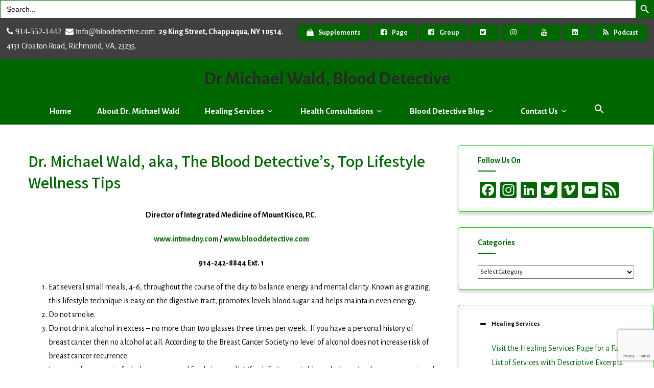

--- FILE ---
content_type: text/html; charset=UTF-8
request_url: https://drmichaelwald.com/2013-04-19-dr-michael-wald-aka-the-blood-detectives-top-lifestyle-wellness-tips/
body_size: 29409
content:
<!DOCTYPE html>
<html xmlns="http://www.w3.org/1999/xhtml" dir="ltr" lang="en" prefix="og: https://ogp.me/ns#">
<head>
	<!-- Global site tag (gtag.js) - Google Ads: CONVERSION_ID -->
  <script async src="https://www.googletagmanager.com/gtag/js?id=AW-590320933"></script>
  <script>
    window.dataLayer = window.dataLayer || [];
    function gtag(){dataLayer.push(arguments);}
    gtag('js', new Date());

    gtag('config','AW-590320933');
  </script>
	<script>
  gtag('config', 'AW-590320933/82PWCPDp_PkCEKWqvpkC', {
    'phone_conversion_number': '914-552-1442'
  });
</script>

<!-- Google Tag Manager -->
<script>(function(w,d,s,l,i){w[l]=w[l]||[];w[l].push({'gtm.start':
new Date().getTime(),event:'gtm.js'});var f=d.getElementsByTagName(s)[0],
j=d.createElement(s),dl=l!='dataLayer'?'&l='+l:'';j.async=true;j.src=
'https://www.googletagmanager.com/gtm.js?id='+i+dl;f.parentNode.insertBefore(j,f);
})(window,document,'script','dataLayer','GTM-WCD4BTR');gtag('config', 'AW-590320933');</script>
<!-- End Google Tag Manager -->
	<!-- Event snippet for Contact conversion page
In your html page, add the snippet and call gtag_report_conversion when someone clicks on the chosen link or button. -->
<script>
function gtag_report_conversion(url) {
  var callback = function () {
    if (typeof(url) != 'undefined') {
      window.location = url;
    }
  };
  gtag('event', 'conversion', {
      'send_to': 'AW-590320933/znxJCLeT-PkCEKWqvpkC',
      'event_callback': callback
  });
  return false;
}
</script>

<meta http-equiv="Content-Type" content="text/html; charset=UTF-8" />	
<!--[if IE]><meta http-equiv="X-UA-Compatible" content="IE=edge,chrome=1"><![endif]-->
<meta name="viewport" content="width=device-width, initial-scale=1.0, user-scalable=no"/>
<link rel="profile" href="http://gmpg.org/xfn/11"/>
<link rel="pingback" href="https://drmichaelwald.com/xmlrpc.php" /> 
<title>Dr. Michael Wald, aka, The Blood Detective’s, Top Lifestyle Wellness Tips - Dr Michael Wald, Blood Detective</title>
	<style>img:is([sizes="auto" i], [sizes^="auto," i]) { contain-intrinsic-size: 3000px 1500px }</style>
	
		<!-- All in One SEO Pro 4.9.1 - aioseo.com -->
	<meta name="description" content="Director of Integrated Medicine of Mount Kisco, P.C. www.intmedny.com / www.blooddetective.com 914-242-8844 Ext. 1 Eat several small meals, 4-6, throughout the course of the day to balance energy and mental clarity. Known as grazing, this lifestyle technique is easy on the digestive tract, promotes levels blood sugar and helps maintain even energy. Do not smoke." />
	<meta name="robots" content="max-image-preview:large" />
	<meta name="author" content="admin"/>
	<link rel="canonical" href="https://drmichaelwald.com/2013-04-19-dr-michael-wald-aka-the-blood-detectives-top-lifestyle-wellness-tips/" />
	<meta name="generator" content="All in One SEO Pro (AIOSEO) 4.9.1" />
		<meta property="og:locale" content="en_US" />
		<meta property="og:site_name" content="Dr Michael Wald, Blood Detective - Dr. Michael Wald is Thoughtful, Qualified and Committed to Your Health!" />
		<meta property="og:type" content="article" />
		<meta property="og:title" content="Dr. Michael Wald, aka, The Blood Detective’s, Top Lifestyle Wellness Tips - Dr Michael Wald, Blood Detective" />
		<meta property="og:description" content="Director of Integrated Medicine of Mount Kisco, P.C. www.intmedny.com / www.blooddetective.com 914-242-8844 Ext. 1 Eat several small meals, 4-6, throughout the course of the day to balance energy and mental clarity. Known as grazing, this lifestyle technique is easy on the digestive tract, promotes levels blood sugar and helps maintain even energy. Do not smoke." />
		<meta property="og:url" content="https://drmichaelwald.com/2013-04-19-dr-michael-wald-aka-the-blood-detectives-top-lifestyle-wellness-tips/" />
		<meta property="article:published_time" content="2013-04-19T22:40:01+00:00" />
		<meta property="article:modified_time" content="2013-04-19T22:40:01+00:00" />
		<meta property="article:publisher" content="https://www.facebook.com/DoctorMichaelWald" />
		<meta name="twitter:card" content="summary" />
		<meta name="twitter:site" content="@DrMichaelWald" />
		<meta name="twitter:title" content="Dr. Michael Wald, aka, The Blood Detective’s, Top Lifestyle Wellness Tips - Dr Michael Wald, Blood Detective" />
		<meta name="twitter:description" content="Director of Integrated Medicine of Mount Kisco, P.C. www.intmedny.com / www.blooddetective.com 914-242-8844 Ext. 1 Eat several small meals, 4-6, throughout the course of the day to balance energy and mental clarity. Known as grazing, this lifestyle technique is easy on the digestive tract, promotes levels blood sugar and helps maintain even energy. Do not smoke." />
		<meta name="twitter:creator" content="@DrMichaelWald" />
		<script type="application/ld+json" class="aioseo-schema">
			{"@context":"https:\/\/schema.org","@graph":[{"@type":"BlogPosting","@id":"https:\/\/drmichaelwald.com\/2013-04-19-dr-michael-wald-aka-the-blood-detectives-top-lifestyle-wellness-tips\/#blogposting","name":"Dr. Michael Wald, aka, The Blood Detective\u2019s, Top Lifestyle Wellness Tips - Dr Michael Wald, Blood Detective","headline":"Dr. Michael Wald, aka, The Blood Detective\u2019s, Top Lifestyle Wellness Tips","author":{"@id":"https:\/\/drmichaelwald.com\/author\/admin\/#author"},"publisher":{"@id":"https:\/\/drmichaelwald.com\/#organization"},"image":{"@type":"ImageObject","url":"https:\/\/drmichaelwald.com\/wp-content\/uploads\/2025\/01\/360_F_933778644_osOJIk3qRMJWyY4gLyLIYXroV5fvTk5Y.jpg","@id":"https:\/\/drmichaelwald.com\/#articleImage","width":540,"height":360},"datePublished":"2013-04-19T22:40:01-04:00","dateModified":"2013-04-19T22:40:01-04:00","inLanguage":"en","mainEntityOfPage":{"@id":"https:\/\/drmichaelwald.com\/2013-04-19-dr-michael-wald-aka-the-blood-detectives-top-lifestyle-wellness-tips\/#webpage"},"isPartOf":{"@id":"https:\/\/drmichaelwald.com\/2013-04-19-dr-michael-wald-aka-the-blood-detectives-top-lifestyle-wellness-tips\/#webpage"},"articleSection":"articles"},{"@type":"BreadcrumbList","@id":"https:\/\/drmichaelwald.com\/2013-04-19-dr-michael-wald-aka-the-blood-detectives-top-lifestyle-wellness-tips\/#breadcrumblist","itemListElement":[{"@type":"ListItem","@id":"https:\/\/drmichaelwald.com#listItem","position":1,"name":"Home","item":"https:\/\/drmichaelwald.com","nextItem":{"@type":"ListItem","@id":"https:\/\/drmichaelwald.com\/category\/articles\/#listItem","name":"articles"}},{"@type":"ListItem","@id":"https:\/\/drmichaelwald.com\/category\/articles\/#listItem","position":2,"name":"articles","item":"https:\/\/drmichaelwald.com\/category\/articles\/","nextItem":{"@type":"ListItem","@id":"https:\/\/drmichaelwald.com\/2013-04-19-dr-michael-wald-aka-the-blood-detectives-top-lifestyle-wellness-tips\/#listItem","name":"Dr. Michael Wald, aka, The Blood Detective\u2019s, Top Lifestyle Wellness Tips"},"previousItem":{"@type":"ListItem","@id":"https:\/\/drmichaelwald.com#listItem","name":"Home"}},{"@type":"ListItem","@id":"https:\/\/drmichaelwald.com\/2013-04-19-dr-michael-wald-aka-the-blood-detectives-top-lifestyle-wellness-tips\/#listItem","position":3,"name":"Dr. Michael Wald, aka, The Blood Detective\u2019s, Top Lifestyle Wellness Tips","previousItem":{"@type":"ListItem","@id":"https:\/\/drmichaelwald.com\/category\/articles\/#listItem","name":"articles"}}]},{"@type":"Organization","@id":"https:\/\/drmichaelwald.com\/#organization","name":"THE OFFICE OF DR. MICHAEL WALD","description":"Dr. Michael Wald is Thoughtful, Qualified and Committed to Your Health! Dr. Michael Wald The Blood Detective Brand of Health Care. Dr. Michael Wald is Thoughtful, Qualified and Committed to Your Health!","url":"https:\/\/drmichaelwald.com\/","email":"info@Bloodetective.com, DrWald@intmedny.com","telephone":"+19145521442","logo":{"@type":"ImageObject","url":"https:\/\/drmichaelwald.com\/wp-content\/uploads\/2025\/01\/360_F_933778644_osOJIk3qRMJWyY4gLyLIYXroV5fvTk5Y.jpg","@id":"https:\/\/drmichaelwald.com\/2013-04-19-dr-michael-wald-aka-the-blood-detectives-top-lifestyle-wellness-tips\/#organizationLogo","width":540,"height":360},"image":{"@id":"https:\/\/drmichaelwald.com\/2013-04-19-dr-michael-wald-aka-the-blood-detectives-top-lifestyle-wellness-tips\/#organizationLogo"},"sameAs":["https:\/\/www.facebook.com\/DoctorMichaelWald","https:\/\/twitter.com\/DrMichaelWald","https:\/\/www.instagram.com\/drmichaelwald\/","https:\/\/www.youtube.com\/channel\/UCTeq3F3lenItpp0CJbv6H8A","https:\/\/www.linkedin.com\/in\/dr-michael-wald-blooddetective\/"]},{"@type":"Person","@id":"https:\/\/drmichaelwald.com\/author\/admin\/#author","url":"https:\/\/drmichaelwald.com\/author\/admin\/","name":"admin","image":{"@type":"ImageObject","@id":"https:\/\/drmichaelwald.com\/2013-04-19-dr-michael-wald-aka-the-blood-detectives-top-lifestyle-wellness-tips\/#authorImage","url":"https:\/\/secure.gravatar.com\/avatar\/5cd3793a9c93f1a300ee4547eb3d8aa9?s=96&d=mm&r=g","width":96,"height":96,"caption":"admin"}},{"@type":"WebPage","@id":"https:\/\/drmichaelwald.com\/2013-04-19-dr-michael-wald-aka-the-blood-detectives-top-lifestyle-wellness-tips\/#webpage","url":"https:\/\/drmichaelwald.com\/2013-04-19-dr-michael-wald-aka-the-blood-detectives-top-lifestyle-wellness-tips\/","name":"Dr. Michael Wald, aka, The Blood Detective\u2019s, Top Lifestyle Wellness Tips - Dr Michael Wald, Blood Detective","description":"Director of Integrated Medicine of Mount Kisco, P.C. www.intmedny.com \/ www.blooddetective.com 914-242-8844 Ext. 1 Eat several small meals, 4-6, throughout the course of the day to balance energy and mental clarity. Known as grazing, this lifestyle technique is easy on the digestive tract, promotes levels blood sugar and helps maintain even energy. Do not smoke.","inLanguage":"en","isPartOf":{"@id":"https:\/\/drmichaelwald.com\/#website"},"breadcrumb":{"@id":"https:\/\/drmichaelwald.com\/2013-04-19-dr-michael-wald-aka-the-blood-detectives-top-lifestyle-wellness-tips\/#breadcrumblist"},"author":{"@id":"https:\/\/drmichaelwald.com\/author\/admin\/#author"},"creator":{"@id":"https:\/\/drmichaelwald.com\/author\/admin\/#author"},"datePublished":"2013-04-19T22:40:01-04:00","dateModified":"2013-04-19T22:40:01-04:00"},{"@type":"WebSite","@id":"https:\/\/drmichaelwald.com\/#website","url":"https:\/\/drmichaelwald.com\/","name":"Dr Michael Wald, The Blood Detective Nutritional Approach","alternateName":"Dr. Michael Wald The Blood Detective","description":"Dr. Michael Wald is Thoughtful, Qualified and Committed to Your Health!","inLanguage":"en","publisher":{"@id":"https:\/\/drmichaelwald.com\/#organization"}}]}
		</script>
		<!-- All in One SEO Pro -->


<!-- Google Tag Manager for WordPress by gtm4wp.com -->
<script data-cfasync="false" data-pagespeed-no-defer>
	var gtm4wp_datalayer_name = "dataLayer";
	var dataLayer = dataLayer || [];
</script>
<!-- End Google Tag Manager for WordPress by gtm4wp.com --><link rel='dns-prefetch' href='//static.addtoany.com' />
<link rel='dns-prefetch' href='//www.google.com' />
<link rel='dns-prefetch' href='//www.googletagmanager.com' />
<link rel='dns-prefetch' href='//fonts.googleapis.com' />
<link rel="alternate" type="application/rss+xml" title="Dr Michael Wald, Blood Detective &raquo; Feed" href="https://drmichaelwald.com/feed/" />
<link rel="alternate" type="application/rss+xml" title="Dr Michael Wald, Blood Detective &raquo; Comments Feed" href="https://drmichaelwald.com/comments/feed/" />
<link rel="alternate" type="application/rss+xml" title="Dr Michael Wald, Blood Detective &raquo; Dr. Michael Wald, aka, The Blood Detective’s, Top Lifestyle Wellness Tips Comments Feed" href="https://drmichaelwald.com/2013-04-19-dr-michael-wald-aka-the-blood-detectives-top-lifestyle-wellness-tips/feed/" />
		<!-- This site uses the Google Analytics by MonsterInsights plugin v9.10.0 - Using Analytics tracking - https://www.monsterinsights.com/ -->
		<!-- Note: MonsterInsights is not currently configured on this site. The site owner needs to authenticate with Google Analytics in the MonsterInsights settings panel. -->
					<!-- No tracking code set -->
				<!-- / Google Analytics by MonsterInsights -->
		<script type="text/javascript">
/* <![CDATA[ */
window._wpemojiSettings = {"baseUrl":"https:\/\/s.w.org\/images\/core\/emoji\/15.0.3\/72x72\/","ext":".png","svgUrl":"https:\/\/s.w.org\/images\/core\/emoji\/15.0.3\/svg\/","svgExt":".svg","source":{"concatemoji":"https:\/\/drmichaelwald.com\/wp-includes\/js\/wp-emoji-release.min.js?ver=6.7.4"}};
/*! This file is auto-generated */
!function(i,n){var o,s,e;function c(e){try{var t={supportTests:e,timestamp:(new Date).valueOf()};sessionStorage.setItem(o,JSON.stringify(t))}catch(e){}}function p(e,t,n){e.clearRect(0,0,e.canvas.width,e.canvas.height),e.fillText(t,0,0);var t=new Uint32Array(e.getImageData(0,0,e.canvas.width,e.canvas.height).data),r=(e.clearRect(0,0,e.canvas.width,e.canvas.height),e.fillText(n,0,0),new Uint32Array(e.getImageData(0,0,e.canvas.width,e.canvas.height).data));return t.every(function(e,t){return e===r[t]})}function u(e,t,n){switch(t){case"flag":return n(e,"\ud83c\udff3\ufe0f\u200d\u26a7\ufe0f","\ud83c\udff3\ufe0f\u200b\u26a7\ufe0f")?!1:!n(e,"\ud83c\uddfa\ud83c\uddf3","\ud83c\uddfa\u200b\ud83c\uddf3")&&!n(e,"\ud83c\udff4\udb40\udc67\udb40\udc62\udb40\udc65\udb40\udc6e\udb40\udc67\udb40\udc7f","\ud83c\udff4\u200b\udb40\udc67\u200b\udb40\udc62\u200b\udb40\udc65\u200b\udb40\udc6e\u200b\udb40\udc67\u200b\udb40\udc7f");case"emoji":return!n(e,"\ud83d\udc26\u200d\u2b1b","\ud83d\udc26\u200b\u2b1b")}return!1}function f(e,t,n){var r="undefined"!=typeof WorkerGlobalScope&&self instanceof WorkerGlobalScope?new OffscreenCanvas(300,150):i.createElement("canvas"),a=r.getContext("2d",{willReadFrequently:!0}),o=(a.textBaseline="top",a.font="600 32px Arial",{});return e.forEach(function(e){o[e]=t(a,e,n)}),o}function t(e){var t=i.createElement("script");t.src=e,t.defer=!0,i.head.appendChild(t)}"undefined"!=typeof Promise&&(o="wpEmojiSettingsSupports",s=["flag","emoji"],n.supports={everything:!0,everythingExceptFlag:!0},e=new Promise(function(e){i.addEventListener("DOMContentLoaded",e,{once:!0})}),new Promise(function(t){var n=function(){try{var e=JSON.parse(sessionStorage.getItem(o));if("object"==typeof e&&"number"==typeof e.timestamp&&(new Date).valueOf()<e.timestamp+604800&&"object"==typeof e.supportTests)return e.supportTests}catch(e){}return null}();if(!n){if("undefined"!=typeof Worker&&"undefined"!=typeof OffscreenCanvas&&"undefined"!=typeof URL&&URL.createObjectURL&&"undefined"!=typeof Blob)try{var e="postMessage("+f.toString()+"("+[JSON.stringify(s),u.toString(),p.toString()].join(",")+"));",r=new Blob([e],{type:"text/javascript"}),a=new Worker(URL.createObjectURL(r),{name:"wpTestEmojiSupports"});return void(a.onmessage=function(e){c(n=e.data),a.terminate(),t(n)})}catch(e){}c(n=f(s,u,p))}t(n)}).then(function(e){for(var t in e)n.supports[t]=e[t],n.supports.everything=n.supports.everything&&n.supports[t],"flag"!==t&&(n.supports.everythingExceptFlag=n.supports.everythingExceptFlag&&n.supports[t]);n.supports.everythingExceptFlag=n.supports.everythingExceptFlag&&!n.supports.flag,n.DOMReady=!1,n.readyCallback=function(){n.DOMReady=!0}}).then(function(){return e}).then(function(){var e;n.supports.everything||(n.readyCallback(),(e=n.source||{}).concatemoji?t(e.concatemoji):e.wpemoji&&e.twemoji&&(t(e.twemoji),t(e.wpemoji)))}))}((window,document),window._wpemojiSettings);
/* ]]> */
</script>
<link rel='stylesheet' id='embedpress-css-css' href='https://drmichaelwald.com/wp-content/plugins/embedpress/assets/css/embedpress.css?ver=1764805057' type='text/css' media='all' />
<link rel='stylesheet' id='embedpress-blocks-style-css' href='https://drmichaelwald.com/wp-content/plugins/embedpress/assets/css/blocks.build.css?ver=1764805057' type='text/css' media='all' />
<style id='wp-emoji-styles-inline-css' type='text/css'>

	img.wp-smiley, img.emoji {
		display: inline !important;
		border: none !important;
		box-shadow: none !important;
		height: 1em !important;
		width: 1em !important;
		margin: 0 0.07em !important;
		vertical-align: -0.1em !important;
		background: none !important;
		padding: 0 !important;
	}
</style>
<link rel='stylesheet' id='wp-block-library-css' href='https://drmichaelwald.com/wp-includes/css/dist/block-library/style.min.css?ver=6.7.4' type='text/css' media='all' />
<link rel='stylesheet' id='aioseo/css/src/vue/standalone/blocks/table-of-contents/global.scss-css' href='https://drmichaelwald.com/wp-content/plugins/all-in-one-seo-pack-pro/dist/Pro/assets/css/table-of-contents/global.e90f6d47.css?ver=4.9.1' type='text/css' media='all' />
<link rel='stylesheet' id='aioseo/css/src/vue/standalone/blocks/pro/recipe/global.scss-css' href='https://drmichaelwald.com/wp-content/plugins/all-in-one-seo-pack-pro/dist/Pro/assets/css/recipe/global.67a3275f.css?ver=4.9.1' type='text/css' media='all' />
<link rel='stylesheet' id='aioseo/css/src/vue/standalone/blocks/pro/product/global.scss-css' href='https://drmichaelwald.com/wp-content/plugins/all-in-one-seo-pack-pro/dist/Pro/assets/css/product/global.61066cfb.css?ver=4.9.1' type='text/css' media='all' />
<style id='pdfemb-pdf-embedder-viewer-style-inline-css' type='text/css'>
.wp-block-pdfemb-pdf-embedder-viewer{max-width:none}

</style>
<style id='classic-theme-styles-inline-css' type='text/css'>
/*! This file is auto-generated */
.wp-block-button__link{color:#fff;background-color:#32373c;border-radius:9999px;box-shadow:none;text-decoration:none;padding:calc(.667em + 2px) calc(1.333em + 2px);font-size:1.125em}.wp-block-file__button{background:#32373c;color:#fff;text-decoration:none}
</style>
<style id='global-styles-inline-css' type='text/css'>
:root{--wp--preset--aspect-ratio--square: 1;--wp--preset--aspect-ratio--4-3: 4/3;--wp--preset--aspect-ratio--3-4: 3/4;--wp--preset--aspect-ratio--3-2: 3/2;--wp--preset--aspect-ratio--2-3: 2/3;--wp--preset--aspect-ratio--16-9: 16/9;--wp--preset--aspect-ratio--9-16: 9/16;--wp--preset--color--black: #000000;--wp--preset--color--cyan-bluish-gray: #abb8c3;--wp--preset--color--white: #ffffff;--wp--preset--color--pale-pink: #f78da7;--wp--preset--color--vivid-red: #cf2e2e;--wp--preset--color--luminous-vivid-orange: #ff6900;--wp--preset--color--luminous-vivid-amber: #fcb900;--wp--preset--color--light-green-cyan: #7bdcb5;--wp--preset--color--vivid-green-cyan: #00d084;--wp--preset--color--pale-cyan-blue: #8ed1fc;--wp--preset--color--vivid-cyan-blue: #0693e3;--wp--preset--color--vivid-purple: #9b51e0;--wp--preset--gradient--vivid-cyan-blue-to-vivid-purple: linear-gradient(135deg,rgba(6,147,227,1) 0%,rgb(155,81,224) 100%);--wp--preset--gradient--light-green-cyan-to-vivid-green-cyan: linear-gradient(135deg,rgb(122,220,180) 0%,rgb(0,208,130) 100%);--wp--preset--gradient--luminous-vivid-amber-to-luminous-vivid-orange: linear-gradient(135deg,rgba(252,185,0,1) 0%,rgba(255,105,0,1) 100%);--wp--preset--gradient--luminous-vivid-orange-to-vivid-red: linear-gradient(135deg,rgba(255,105,0,1) 0%,rgb(207,46,46) 100%);--wp--preset--gradient--very-light-gray-to-cyan-bluish-gray: linear-gradient(135deg,rgb(238,238,238) 0%,rgb(169,184,195) 100%);--wp--preset--gradient--cool-to-warm-spectrum: linear-gradient(135deg,rgb(74,234,220) 0%,rgb(151,120,209) 20%,rgb(207,42,186) 40%,rgb(238,44,130) 60%,rgb(251,105,98) 80%,rgb(254,248,76) 100%);--wp--preset--gradient--blush-light-purple: linear-gradient(135deg,rgb(255,206,236) 0%,rgb(152,150,240) 100%);--wp--preset--gradient--blush-bordeaux: linear-gradient(135deg,rgb(254,205,165) 0%,rgb(254,45,45) 50%,rgb(107,0,62) 100%);--wp--preset--gradient--luminous-dusk: linear-gradient(135deg,rgb(255,203,112) 0%,rgb(199,81,192) 50%,rgb(65,88,208) 100%);--wp--preset--gradient--pale-ocean: linear-gradient(135deg,rgb(255,245,203) 0%,rgb(182,227,212) 50%,rgb(51,167,181) 100%);--wp--preset--gradient--electric-grass: linear-gradient(135deg,rgb(202,248,128) 0%,rgb(113,206,126) 100%);--wp--preset--gradient--midnight: linear-gradient(135deg,rgb(2,3,129) 0%,rgb(40,116,252) 100%);--wp--preset--font-size--small: 13px;--wp--preset--font-size--medium: 20px;--wp--preset--font-size--large: 36px;--wp--preset--font-size--x-large: 42px;--wp--preset--spacing--20: 0.44rem;--wp--preset--spacing--30: 0.67rem;--wp--preset--spacing--40: 1rem;--wp--preset--spacing--50: 1.5rem;--wp--preset--spacing--60: 2.25rem;--wp--preset--spacing--70: 3.38rem;--wp--preset--spacing--80: 5.06rem;--wp--preset--shadow--natural: 6px 6px 9px rgba(0, 0, 0, 0.2);--wp--preset--shadow--deep: 12px 12px 50px rgba(0, 0, 0, 0.4);--wp--preset--shadow--sharp: 6px 6px 0px rgba(0, 0, 0, 0.2);--wp--preset--shadow--outlined: 6px 6px 0px -3px rgba(255, 255, 255, 1), 6px 6px rgba(0, 0, 0, 1);--wp--preset--shadow--crisp: 6px 6px 0px rgba(0, 0, 0, 1);}:where(.is-layout-flex){gap: 0.5em;}:where(.is-layout-grid){gap: 0.5em;}body .is-layout-flex{display: flex;}.is-layout-flex{flex-wrap: wrap;align-items: center;}.is-layout-flex > :is(*, div){margin: 0;}body .is-layout-grid{display: grid;}.is-layout-grid > :is(*, div){margin: 0;}:where(.wp-block-columns.is-layout-flex){gap: 2em;}:where(.wp-block-columns.is-layout-grid){gap: 2em;}:where(.wp-block-post-template.is-layout-flex){gap: 1.25em;}:where(.wp-block-post-template.is-layout-grid){gap: 1.25em;}.has-black-color{color: var(--wp--preset--color--black) !important;}.has-cyan-bluish-gray-color{color: var(--wp--preset--color--cyan-bluish-gray) !important;}.has-white-color{color: var(--wp--preset--color--white) !important;}.has-pale-pink-color{color: var(--wp--preset--color--pale-pink) !important;}.has-vivid-red-color{color: var(--wp--preset--color--vivid-red) !important;}.has-luminous-vivid-orange-color{color: var(--wp--preset--color--luminous-vivid-orange) !important;}.has-luminous-vivid-amber-color{color: var(--wp--preset--color--luminous-vivid-amber) !important;}.has-light-green-cyan-color{color: var(--wp--preset--color--light-green-cyan) !important;}.has-vivid-green-cyan-color{color: var(--wp--preset--color--vivid-green-cyan) !important;}.has-pale-cyan-blue-color{color: var(--wp--preset--color--pale-cyan-blue) !important;}.has-vivid-cyan-blue-color{color: var(--wp--preset--color--vivid-cyan-blue) !important;}.has-vivid-purple-color{color: var(--wp--preset--color--vivid-purple) !important;}.has-black-background-color{background-color: var(--wp--preset--color--black) !important;}.has-cyan-bluish-gray-background-color{background-color: var(--wp--preset--color--cyan-bluish-gray) !important;}.has-white-background-color{background-color: var(--wp--preset--color--white) !important;}.has-pale-pink-background-color{background-color: var(--wp--preset--color--pale-pink) !important;}.has-vivid-red-background-color{background-color: var(--wp--preset--color--vivid-red) !important;}.has-luminous-vivid-orange-background-color{background-color: var(--wp--preset--color--luminous-vivid-orange) !important;}.has-luminous-vivid-amber-background-color{background-color: var(--wp--preset--color--luminous-vivid-amber) !important;}.has-light-green-cyan-background-color{background-color: var(--wp--preset--color--light-green-cyan) !important;}.has-vivid-green-cyan-background-color{background-color: var(--wp--preset--color--vivid-green-cyan) !important;}.has-pale-cyan-blue-background-color{background-color: var(--wp--preset--color--pale-cyan-blue) !important;}.has-vivid-cyan-blue-background-color{background-color: var(--wp--preset--color--vivid-cyan-blue) !important;}.has-vivid-purple-background-color{background-color: var(--wp--preset--color--vivid-purple) !important;}.has-black-border-color{border-color: var(--wp--preset--color--black) !important;}.has-cyan-bluish-gray-border-color{border-color: var(--wp--preset--color--cyan-bluish-gray) !important;}.has-white-border-color{border-color: var(--wp--preset--color--white) !important;}.has-pale-pink-border-color{border-color: var(--wp--preset--color--pale-pink) !important;}.has-vivid-red-border-color{border-color: var(--wp--preset--color--vivid-red) !important;}.has-luminous-vivid-orange-border-color{border-color: var(--wp--preset--color--luminous-vivid-orange) !important;}.has-luminous-vivid-amber-border-color{border-color: var(--wp--preset--color--luminous-vivid-amber) !important;}.has-light-green-cyan-border-color{border-color: var(--wp--preset--color--light-green-cyan) !important;}.has-vivid-green-cyan-border-color{border-color: var(--wp--preset--color--vivid-green-cyan) !important;}.has-pale-cyan-blue-border-color{border-color: var(--wp--preset--color--pale-cyan-blue) !important;}.has-vivid-cyan-blue-border-color{border-color: var(--wp--preset--color--vivid-cyan-blue) !important;}.has-vivid-purple-border-color{border-color: var(--wp--preset--color--vivid-purple) !important;}.has-vivid-cyan-blue-to-vivid-purple-gradient-background{background: var(--wp--preset--gradient--vivid-cyan-blue-to-vivid-purple) !important;}.has-light-green-cyan-to-vivid-green-cyan-gradient-background{background: var(--wp--preset--gradient--light-green-cyan-to-vivid-green-cyan) !important;}.has-luminous-vivid-amber-to-luminous-vivid-orange-gradient-background{background: var(--wp--preset--gradient--luminous-vivid-amber-to-luminous-vivid-orange) !important;}.has-luminous-vivid-orange-to-vivid-red-gradient-background{background: var(--wp--preset--gradient--luminous-vivid-orange-to-vivid-red) !important;}.has-very-light-gray-to-cyan-bluish-gray-gradient-background{background: var(--wp--preset--gradient--very-light-gray-to-cyan-bluish-gray) !important;}.has-cool-to-warm-spectrum-gradient-background{background: var(--wp--preset--gradient--cool-to-warm-spectrum) !important;}.has-blush-light-purple-gradient-background{background: var(--wp--preset--gradient--blush-light-purple) !important;}.has-blush-bordeaux-gradient-background{background: var(--wp--preset--gradient--blush-bordeaux) !important;}.has-luminous-dusk-gradient-background{background: var(--wp--preset--gradient--luminous-dusk) !important;}.has-pale-ocean-gradient-background{background: var(--wp--preset--gradient--pale-ocean) !important;}.has-electric-grass-gradient-background{background: var(--wp--preset--gradient--electric-grass) !important;}.has-midnight-gradient-background{background: var(--wp--preset--gradient--midnight) !important;}.has-small-font-size{font-size: var(--wp--preset--font-size--small) !important;}.has-medium-font-size{font-size: var(--wp--preset--font-size--medium) !important;}.has-large-font-size{font-size: var(--wp--preset--font-size--large) !important;}.has-x-large-font-size{font-size: var(--wp--preset--font-size--x-large) !important;}
:where(.wp-block-post-template.is-layout-flex){gap: 1.25em;}:where(.wp-block-post-template.is-layout-grid){gap: 1.25em;}
:where(.wp-block-columns.is-layout-flex){gap: 2em;}:where(.wp-block-columns.is-layout-grid){gap: 2em;}
:root :where(.wp-block-pullquote){font-size: 1.5em;line-height: 1.6;}
</style>
<link rel='stylesheet' id='ctct_form_styles-css' href='https://drmichaelwald.com/wp-content/plugins/constant-contact-forms/assets/css/style.css?ver=2.15.0' type='text/css' media='all' />
<link rel='stylesheet' id='contact-form-7-css' href='https://drmichaelwald.com/wp-content/plugins/contact-form-7/includes/css/styles.css?ver=6.1.4' type='text/css' media='all' />
<link rel='stylesheet' id='ye_dynamic-css' href='https://drmichaelwald.com/wp-content/plugins/youtube-embed/css/main.min.css?ver=5.4' type='text/css' media='all' />
<link rel='stylesheet' id='ivory-search-styles-css' href='https://drmichaelwald.com/wp-content/plugins/add-search-to-menu/public/css/ivory-search.min.css?ver=5.5.12' type='text/css' media='all' />
<link rel='stylesheet' id='complete-style-css' href='https://drmichaelwald.com/wp-content/themes/skt-yogi/style.css?ver=6.7.4' type='text/css' media='all' />
<link rel='stylesheet' id='complete-style-core-css' href='https://drmichaelwald.com/wp-content/themes/skt-yogi/style_core.css?ver=6.7.4' type='text/css' media='all' />
<link rel='stylesheet' id='complete-animated_css-css' href='https://drmichaelwald.com/wp-content/themes/skt-yogi/assets/css/animate.min.css?ver=6.7.4' type='text/css' media='all' />
<link rel='stylesheet' id='complete-static_css-css' href='https://drmichaelwald.com/wp-content/themes/skt-yogi/assets/css/nivo-slider.css?ver=6.7.4' type='text/css' media='all' />
<link rel='stylesheet' id='complete-gallery_css-css' href='https://drmichaelwald.com/wp-content/themes/skt-yogi/assets/css/prettyPhoto.css?ver=6.7.4' type='text/css' media='all' />
<link rel='stylesheet' id='complete-awesome_css-css' href='https://drmichaelwald.com/wp-content/themes/skt-yogi/assets/fonts/font-awesome.css?ver=6.7.4' type='text/css' media='all' />
<link rel='stylesheet' id='complete_google_fonts-css' href='//fonts.googleapis.com/css?family=Alegreya+Sans%3Aregular%2Citalic%2C900%2C800%2C700%2C500%2C300%2C100%7CAlegreya+Sans+SC%3Aregular%2Citalic%2C900%2C800%2C700%2C500%2C300%2C100%7CAlegreya+SC%3Aregular%2Citalic%2C900%2C700%7CAssistant%3A200%2C800%2C700%2C600%2C400%2C300%26subset%3Dlatin%2C' type='text/css' media='screen' />
<style id='akismet-widget-style-inline-css' type='text/css'>

			.a-stats {
				--akismet-color-mid-green: #357b49;
				--akismet-color-white: #fff;
				--akismet-color-light-grey: #f6f7f7;

				max-width: 350px;
				width: auto;
			}

			.a-stats * {
				all: unset;
				box-sizing: border-box;
			}

			.a-stats strong {
				font-weight: 600;
			}

			.a-stats a.a-stats__link,
			.a-stats a.a-stats__link:visited,
			.a-stats a.a-stats__link:active {
				background: var(--akismet-color-mid-green);
				border: none;
				box-shadow: none;
				border-radius: 8px;
				color: var(--akismet-color-white);
				cursor: pointer;
				display: block;
				font-family: -apple-system, BlinkMacSystemFont, 'Segoe UI', 'Roboto', 'Oxygen-Sans', 'Ubuntu', 'Cantarell', 'Helvetica Neue', sans-serif;
				font-weight: 500;
				padding: 12px;
				text-align: center;
				text-decoration: none;
				transition: all 0.2s ease;
			}

			/* Extra specificity to deal with TwentyTwentyOne focus style */
			.widget .a-stats a.a-stats__link:focus {
				background: var(--akismet-color-mid-green);
				color: var(--akismet-color-white);
				text-decoration: none;
			}

			.a-stats a.a-stats__link:hover {
				filter: brightness(110%);
				box-shadow: 0 4px 12px rgba(0, 0, 0, 0.06), 0 0 2px rgba(0, 0, 0, 0.16);
			}

			.a-stats .count {
				color: var(--akismet-color-white);
				display: block;
				font-size: 1.5em;
				line-height: 1.4;
				padding: 0 13px;
				white-space: nowrap;
			}
		
</style>
<link rel='stylesheet' id='addtoany-css' href='https://drmichaelwald.com/wp-content/plugins/add-to-any/addtoany.min.css?ver=1.16' type='text/css' media='all' />
<link rel='stylesheet' id='__EPYT__style-css' href='https://drmichaelwald.com/wp-content/plugins/youtube-embed-plus/styles/ytprefs.min.css?ver=14.2.3.2' type='text/css' media='all' />
<style id='__EPYT__style-inline-css' type='text/css'>

                .epyt-gallery-thumb {
                        width: 33.333%;
                }
                
</style>
<script type="text/javascript" id="addtoany-core-js-before">
/* <![CDATA[ */
window.a2a_config=window.a2a_config||{};a2a_config.callbacks=[];a2a_config.overlays=[];a2a_config.templates={};
a2a_config.icon_color="#006600,#ffffff";
/* ]]> */
</script>
<script type="text/javascript" defer src="https://static.addtoany.com/menu/page.js" id="addtoany-core-js"></script>
<script type="text/javascript" src="https://drmichaelwald.com/wp-includes/js/jquery/jquery.min.js?ver=3.7.1" id="jquery-core-js"></script>
<script type="text/javascript" src="https://drmichaelwald.com/wp-includes/js/jquery/jquery-migrate.min.js?ver=3.4.1" id="jquery-migrate-js"></script>
<script type="text/javascript" defer src="https://drmichaelwald.com/wp-content/plugins/add-to-any/addtoany.min.js?ver=1.1" id="addtoany-jquery-js"></script>
<script type="text/javascript" id="cf7pp-redirect_method-js-extra">
/* <![CDATA[ */
var ajax_object_cf7pp = {"ajax_url":"https:\/\/drmichaelwald.com\/wp-admin\/admin-ajax.php","rest_url":"https:\/\/drmichaelwald.com\/wp-json\/cf7pp\/v1\/","request_method":"1","forms":"[]","path_paypal":"https:\/\/drmichaelwald.com\/?cf7pp_paypal_redirect=","path_stripe":"https:\/\/drmichaelwald.com\/?cf7pp_stripe_redirect=","method":"1"};
/* ]]> */
</script>
<script type="text/javascript" src="https://drmichaelwald.com/wp-content/plugins/contact-form-7-paypal-add-on/assets/js/redirect_method.js?ver=2.4.5" id="cf7pp-redirect_method-js"></script>
<script type="text/javascript" src="https://drmichaelwald.com/wp-content/themes/skt-yogi/assets/js/complete.js?ver=1" id="complete_js-js"></script>
<script type="text/javascript" src="https://drmichaelwald.com/wp-content/themes/skt-yogi/assets/js/other.js?ver=1" id="complete_otherjs-js"></script>
<script type="text/javascript" src="https://drmichaelwald.com/wp-content/themes/skt-yogi/assets/js/jquery.bxslider.min.js?ver=1" id="complete_testimonialjs-js"></script>
<script type="text/javascript" src="https://drmichaelwald.com/wp-content/themes/skt-yogi/assets/js/index.js?ver=1" id="complete_index-js"></script>
<script type="text/javascript" src="https://drmichaelwald.com/wp-content/themes/skt-yogi/assets/js/jquery.quicksand.js?ver=1" id="complete_galjs1-js"></script>
<script type="text/javascript" src="https://drmichaelwald.com/wp-content/themes/skt-yogi/assets/js/script.js?ver=1" id="complete_galjs3-js"></script>
<script type="text/javascript" src="https://drmichaelwald.com/wp-content/themes/skt-yogi/assets/js/counterup.min.js?ver=1" id="complete_count-js"></script>
<script type="text/javascript" src="https://drmichaelwald.com/wp-content/themes/skt-yogi/assets/js/verticalslider.js?ver=1" id="complete_verticalslider-js"></script>
<script type="text/javascript" src="https://drmichaelwald.com/wp-content/themes/skt-yogi/assets/js/jquery.prettyPhoto.js?ver=1" id="complete_galjs4-js"></script>

<!-- Google tag (gtag.js) snippet added by Site Kit -->
<!-- Google Analytics snippet added by Site Kit -->
<script type="text/javascript" src="https://www.googletagmanager.com/gtag/js?id=G-BYXLD6N6ZX" id="google_gtagjs-js" async></script>
<script type="text/javascript" id="google_gtagjs-js-after">
/* <![CDATA[ */
window.dataLayer = window.dataLayer || [];function gtag(){dataLayer.push(arguments);}
gtag("set","linker",{"domains":["drmichaelwald.com"]});
gtag("js", new Date());
gtag("set", "developer_id.dZTNiMT", true);
gtag("config", "G-BYXLD6N6ZX");
/* ]]> */
</script>
<script type="text/javascript" id="__ytprefs__-js-extra">
/* <![CDATA[ */
var _EPYT_ = {"ajaxurl":"https:\/\/drmichaelwald.com\/wp-admin\/admin-ajax.php","security":"9f48369d54","gallery_scrolloffset":"20","eppathtoscripts":"https:\/\/drmichaelwald.com\/wp-content\/plugins\/youtube-embed-plus\/scripts\/","eppath":"https:\/\/drmichaelwald.com\/wp-content\/plugins\/youtube-embed-plus\/","epresponsiveselector":"[\"iframe.__youtube_prefs_widget__\"]","epdovol":"1","version":"14.2.3.2","evselector":"iframe.__youtube_prefs__[src], iframe[src*=\"youtube.com\/embed\/\"], iframe[src*=\"youtube-nocookie.com\/embed\/\"]","ajax_compat":"","maxres_facade":"eager","ytapi_load":"light","pause_others":"","stopMobileBuffer":"1","facade_mode":"","not_live_on_channel":""};
/* ]]> */
</script>
<script type="text/javascript" src="https://drmichaelwald.com/wp-content/plugins/youtube-embed-plus/scripts/ytprefs.min.js?ver=14.2.3.2" id="__ytprefs__-js"></script>
<link rel="https://api.w.org/" href="https://drmichaelwald.com/wp-json/" /><link rel="alternate" title="JSON" type="application/json" href="https://drmichaelwald.com/wp-json/wp/v2/posts/214" /><link rel="EditURI" type="application/rsd+xml" title="RSD" href="https://drmichaelwald.com/xmlrpc.php?rsd" />
<meta name="generator" content="WordPress 6.7.4" />
<link rel='shortlink' href='https://drmichaelwald.com/?p=214' />
        <script type="text/javascript">
            ( function () {
                window.lae_fs = { can_use_premium_code: false};
            } )();
        </script>
        <meta name="generator" content="Site Kit by Google 1.167.0" />		<script type="text/javascript">
			var _statcounter = _statcounter || [];
			_statcounter.push({"tags": {"author": "spiderman"}});
		</script>
		<style type="text/css" media="screen">
.qpp-style.paypalpayments {width:280px;max-width:100%; }.qpp-style.paypalpayments #plain {border:1px solid #415063;}.qpp-style.paypalpayments input[type=text], .qpp-style.paypalpayments textarea, .qpp-style.paypalpayments select, .qpp-style.paypalpayments #submit, .qpp-style.paypalpayments #couponsubmit {border-radius:0;}.qpp-style.paypalpayments h2 {font-size: 1.6em; color: #465069;}.qpp-style.paypalpayments p, .qpp-style.paypalpayments .qpp-p-style, .qpp-style.paypalpayments li {margin:4px 0 4px 0;padding:0;font-family: arial, sans-serif; font-size: 1em;color: #465069;line-height:100%;;}.qpp-style.paypalpayments input[type=text], .qpp-style.paypalpayments textarea {border: 1px solid #415063;font-family: arial, sans-serif; font-size: 1em; color: #465069;;height:auto;line-height:normal; margin: 2px 0 3px 0;padding: 6px;;}.qpp-style.paypalpayments select {border: 1px solid #415063;font-family: arial, sans-serif; font-size: inherit; color: #465069;;height:auto;line-height:normal;}.qpp-style.paypalpayments select option {color: #465069;}.qpp-style.paypalpayments .qppcontainer input + label, .qpp-style.paypalpayments .qppcontainer textarea + label {font-family: arial, sans-serif; font-size: 1em; color: #465069;}.qpp-style.paypalpayments input[type=text].required, .qpp-style.paypalpayments textarea.required {border: 1px solid #00C618;}.qpp-style.paypalpayments div {background:#FFF;}.qpp-style.paypalpayments p.submit {text-align:left;}
.qpp-style.paypalpayments #submitimage {width:100%;height:auto;overflow:hidden;}
.qpp-style.paypalpayments #submit, .qpp-style.paypalpayments #submitimage {width:100%;color:#FFF;background:#343838;border:1px solid #415063;font-family: arial, sans-serif;font-size: inherit;text-align:center;}.qpp-style.paypalpayments #submit:hover {background:#888888;}.qpp-style.paypalpayments #couponsubmit, .qpp-style.paypalpayments #couponsubmit:hover{width:100%;color:#FFF;background:#1f8416;border:1px solid #415063;font-family: arial, sans-serif;font-size: inherit;margin: 3px 0px 7px;padding: 6px;text-align:center;}.qpp-style.paypalpayments input#qpptotal {color:#465069;font-weight:bold;font-size:inherit;padding: 0;margin-left:3px;border:none;background:#FFF}.qpp-style.default {width:280px;max-width:100%; }.qpp-style.default #plain {border:1px solid #415063;}.qpp-style.default input[type=text], .qpp-style.default textarea, .qpp-style.default select, .qpp-style.default #submit, .qpp-style.default #couponsubmit {border-radius:0;}.qpp-style.default h2 {font-size: 1.6em; color: #465069;}.qpp-style.default p, .qpp-style.default .qpp-p-style, .qpp-style.default li {margin:4px 0 4px 0;padding:0;font-family: arial, sans-serif; font-size: 1em;color: #465069;line-height:100%;;}.qpp-style.default input[type=text], .qpp-style.default textarea {border: 1px solid #415063;font-family: arial, sans-serif; font-size: 1em; color: #465069;;height:auto;line-height:normal; margin: 2px 0 3px 0;padding: 6px;;}.qpp-style.default select {border: 1px solid #415063;font-family: arial, sans-serif; font-size: inherit; color: #465069;;height:auto;line-height:normal;}.qpp-style.default select option {color: #465069;}.qpp-style.default .qppcontainer input + label, .qpp-style.default .qppcontainer textarea + label {font-family: arial, sans-serif; font-size: 1em; color: #465069;}.qpp-style.default input[type=text].required, .qpp-style.default textarea.required {border: 1px solid #00C618;}.qpp-style.default div {background:#FFF;}.qpp-style.default p.submit {text-align:left;}
.qpp-style.default #submitimage {width:100%;height:auto;overflow:hidden;}
.qpp-style.default #submit, .qpp-style.default #submitimage {width:100%;color:#FFF;background:#343838;border:1px solid #415063;font-family: arial, sans-serif;font-size: inherit;text-align:center;}.qpp-style.default #submit:hover {background:#888888;}.qpp-style.default #couponsubmit, .qpp-style.default #couponsubmit:hover{width:100%;color:#FFF;background:#1f8416;border:1px solid #415063;font-family: arial, sans-serif;font-size: inherit;margin: 3px 0px 7px;padding: 6px;text-align:center;}.qpp-style.default input#qpptotal {color:#465069;font-weight:bold;font-size:inherit;padding: 0;margin-left:3px;border:none;background:#FFF}
</style><link rel="alternate" type="text/html" href="https://drmichaelwald.com/skt-themes-demo-import.xml" />
<!-- Google Tag Manager for WordPress by gtm4wp.com -->
<!-- GTM Container placement set to off -->
<script data-cfasync="false" data-pagespeed-no-defer type="text/javascript">
	var dataLayer_content = {"pageTitle":"Dr. Michael Wald, aka, The Blood Detective’s, Top Lifestyle Wellness Tips - Dr Michael Wald, Blood Detective","pagePostType":"post","pagePostType2":"single-post","pageCategory":["articles"],"pagePostAuthor":"admin"};
	dataLayer.push( dataLayer_content );
</script>
<script data-cfasync="false" data-pagespeed-no-defer type="text/javascript">
	console.warn && console.warn("[GTM4WP] Google Tag Manager container code placement set to OFF !!!");
	console.warn && console.warn("[GTM4WP] Data layer codes are active but GTM container must be loaded using custom coding !!!");
</script>
<!-- End Google Tag Manager for WordPress by gtm4wp.com --><style type="text/css">

/*Fixed Background*/

	/*BOXED LAYOUT*/
	.site_boxed .layer_wrapper, body.home.site_boxed #slidera {width: 90%;float: left;margin: 0 5%;
	background: #ffffff;}
	.site_boxed .stat_bg, .site_boxed .stat_bg_overlay{width: 90%;}
	.site_boxed .social_buttons{background: #ffffff;}
	.site_boxed .center {width: 95%!important;margin: 0 auto;}
	.site_boxed .head_top .center{ width:95%!important;}



/*Site Content Text Style*/
body, button, input, select, textarea{ 
	font-family:Alegreya Sans; 	}

.footer-post-area ul li h4,
.footer-post-area ul li h4 a{font-family:Alegreya Sans;}

.single_post .single_post_content .tabs li a:link, .single_post .single_post_content .tabs li a:visited{ color:#000000;}


.post_head, .author_div{ background:#006600;}
.post_head_bg, .author_div_bg{background:url();}

/*Feattured Boxes Section*/
.featured_area_bg{background:url();}
.featured_area{background-color:#f2f2f2;}
.featured_block img{height:70px;; width:70px;} 
.featured_block{background-color:#ffffff;}

.sktmore,
.newsletter-form input[type="submit"]{background-color:#66cc00;}
.sktmore:hover,
.newsletter-form input[type="submit"]:hover{background-color:#90ff00;}

.expanding-grid .spacer{background-color:#00cc00;}
.expand-left h2, .expand-left{color:#000000;}

.headingseperator h3{color:#000000;}
.headingseperator h3::after{border-bottom-color:#006600;}

.expanding-grid .links > li a.active:after{border-bottom-color:#00cc00;}

.squarebox{background-color:#ffffff;}
.squarebox:hover{background-color:#00cc00;}
.squaretitle{color:#000000;}

.perfectbox{background-color:#ffffff; border-color:#006600;}
.perfectborder:hover, .perfectbox:hover{border-color:#009900 !important;}

.post_block_style3{background-color:#ffffff; border-color:#006600;}
.post_block_style3:before{background:#00cc00;}

/*-----------------------------COLORS------------------------------------*/
		/*Header Color*/
		.header{background-color: rgba(0,102,0, 0);}
				
				
		/*Head Top Bar Color*/
		.head-info-area{background-color: rgba(0,0,0, .75);}
		
				.header{background:#006600!important; border: none;}
				
		
		@media screen and (max-width: 767px){
		.home.has_trans_header .header{background:#006600!important;}
		}
		/*LOGO*/
		.logo img{height:100px; width:300px; margin-top:0px;} 

				.logo h2, .logo h1, .logo h2 a:link, .logo h2 a:visited, .logo h1 a:link, .logo h1 a:visited, .logo h2 a:hover, .logo h1 a:hover{ 
			font-family:'Alegreya Sans';
			font-size:;
			color:#282828;
		}
		/*HEADER TEXT BAR*/
				.head-info-area, .head-info-area a:link, .head-info-area a:visited{ 
			font-family:'Alegreya Sans'; 			font-size:16px;			color:#ffffff;
		}	
		
		.head-info-area a:hover{ 
			color:#00cc00;
		}		
		
		a{color:#006600;}
		a:hover{color:#00cc00;}
		
		
		/*Slider Title*/
				.title{ 
			font-family:'Alegreya Sans SC'; 			font-size:50px;			color:#ffffff;
		}	
		
				.slidedesc{ 
			font-family:'Alegreya Sans SC'; 			font-size:48px;			color:#ffffff;
		}	
		
				.slidebtn{ 
			font-family:'Alegreya SC'; 			;
		}
		.slider-main .nivo-caption .slidebtn a{ 
			color:#ffffff; background-color:#006600;
		}	
		.slider-main .nivo-caption .slidebtn a:hover{background-color:#009900; color:#000000;}
		
		.nivo-controlNav a{background-color:#009900}
		.nivo-controlNav a.active{background-color:#009900}				
				
		/* Global H1 */	
						h1{ 
			font-family:'Alegreya Sans'; 						color:#006600;
		}
		
		h1 a:hover{ 
			color:#009900;
		}
		
		/* Global H2 */	
						h2{ 
			font-family:'Alegreya Sans'; 			font-size:28px;		color:#006600;
		}
		
		h2 a:hover{ 
			color:#009900;
		}
				
		/* Global H3 */	
						h3{ 
			font-family:'Alegreya Sans'; 			font-size:24px;		color:#006600;
		}
		
		h3 a:hover{ 
			color:#009900;
		}
		
		/* Global H4 */	
						h4{ 
			font-family:'Alegreya Sans'; 			font-size:20px;		color:#000000;
		}
		
		h4 a:hover{ 
			color:#009900;
		}	
		
		/* Global H5 */	
						h5{ 
			font-family:'Alegreya Sans'; 			font-size:18px;		color:#000000;
		}
		
		h5 a:hover{ 
			color:#009900;
		}	
		
		/* Global H6 */	
						h6{ 
						font-size:16px;		color:#000000;
		}
		
		h6 a:hover{ 
			color:#009900;
		}
		
		/* Post Meta Color */
		.post_block_style1_meta, .post_block_style1_meta a:link, .post_block_style1_meta a:visited, .post_block_style2_meta, .post_block_style2_meta a:link, .post_block_style2_meta a:visited, .single_metainfo, .single_metainfo a:link, .single_metainfo a:visited{ 
			color:#000000;
		}
		
		/* Team Box Background Color */
		.team-infobox{ 
			background-color:#ffffff;
		}
		
		/* Social Icon Background Color */
		.social-icons a:link, .social-icons a:visited{ 
			background-color:#009900;
			color:#ffffff;
		}	
		
		/* Social Icon Hover Background Color */
		.social-icons a:hover{ 
			background-color:#006600;
			color:#009900;
			border-color:#006600;
		}
		
		/* Teambox Background Color */
		.testimonial-box{ 
			background-color:#000000;
		}	
		.testimonial-box:after{ 
			border-top-color:#000000;
		}
		.testimonilacontent, .bxslider li h3, .bxslider li p{color:#000000;}
		
		.bxslider li{background-color:#000000; border-color:#006600;}	
		.testimonilacontent::after{border-bottom-color:#006600;}
		
		/* Pager Color */
		.bx-wrapper .bx-pager.bx-default-pager a:link, .bx-wrapper .bx-pager.bx-default-pager a:visited{ 
			background:#ffffff;
		}	
		
		/* Pager Active Color */
		.bx-wrapper .bx-pager.bx-default-pager a:hover, .bx-wrapper .bx-pager.bx-default-pager a.active{ 
			background:#55ff2a;
		}
		
		/* Gallery Filter Active Bgcolor */
		.portfolio-categ li a:link, .portfolio-categ li a:visited{ 
			color:#000000;
		}		
		
		/* Gallery Filter Active Bgcolor */
		.portfolio-categ li.active a:link, .portfolio-categ li.active a:visited{ 
			color:#006600;
		}	
		
			
		
		.portfolio-content .portfolio-area li .image-block-title{background-color: rgba(0,102,0, 0.7); color:#fff;}
		
		/* Skills Bar Background Color */
		.skill-bg{ 
			background-color:#ffffff;
		}	
		
		/* Skills Bar Text Color */
		.skillbar-title{ 
			color:#006600;
		}			
															
		#simple-menu{color:#ffffff;}
		body.home.has_trans_header #simple-menu{color:#fff;}
		span.desc{color:#282828;}
		
		.header-extras li a,
		.header-extras li .header-search-toggle{color:#ffffff;}
		.header-extras li a:hover,
		.header-extras li .header-search-toggle:hover{color: #d6d6d6;}
		.header-extras li .custom-cart-count{background-color: #d6d6d6; color:#ffffff;}
		
		/*MENU Text Color*/
		#topmenu ul li a{color:#ffffff;}
		#topmenu ul li.menu_hover a:link, #topmenu ul li.menu_hover a:visited{border-color:#d6d6d6;}
		#topmenu ul li.menu_hover>a:link, #topmenu ul li.menu_hover>a:visited, body.has_trans_header.home #topmenu ul li.menu_hover>a:link, body.has_trans_header.home #topmenu ul li.menu_hover>a:visited{color:#d6d6d6;}
		#topmenu ul li.current-menu-item>a:link, #topmenu ul li.current-menu-item>a:visited, #topmenu ul li.current-menu-parent>a:link, #topmenu ul li.current_page_parent>a:visited, #topmenu ul li.current-menu-ancestor>a:link, #topmenu ul li.current-menu-ancestor>a:visited{color:#d6d6d6;}
		#topmenu ul li ul{border-color:#d6d6d6 transparent transparent transparent;}
		#topmenu ul.menu>li:hover:after{background-color:#d6d6d6;}
		#topmenu ul li ul li a:hover{color:#d6d6d6;}
		
		#topmenu ul li.appointment-btn a{background-color: #d6d6d6; color: #fff !important;}
		#topmenu ul li.appointment-btn a:hover{background-color: #ffffff; color: #d6d6d6 !important;}
		
#topmenu ul li.current-menu-item > a:link:after, #topmenu ul li.current-menu-item > a:visited:after, #topmenu ul li.current-menu-parent > a:link:after, #topmenu ul li.current_page_parent > a:visited:after, #topmenu ul li.current-menu-ancestor > a:link:after, #topmenu ul li.current-menu-ancestor > a:visited:after{content:''; border-bottom-color:#d6d6d6 !important;}		
		
		#topmenu ul.menu ul li{background-color:#006600;}		
		
		#topmenu ul.sub-menu li a, #topmenu ul.children li a{color:#ffffff;}	
		#topmenu ul.sub-menu li a:hover, #topmenu ul.children li a:hover, #topmenu li.menu_highlight_slim:hover, #topmenu ul.sub-menu li.current_page_item a, #topmenu ul.children li.current_page_item a, #topmenu ul.sub-menu li.current-menu-item a, #topmenu ul.children li.current-menu-item a{background-color:#009900 !important;}	

		.sidr{ background-color:#006600;}
		.pad_menutitle{ background-color:#006600;}
		.sidr ul li a, .sidr ul li span, .sidr ul li ul li a, .sidr ul li ul li span{color:#ffffff;}
		.sidr ul li.sidr-class-current-menu-item > a{color:#00cc00;}
		
		#simple-menu .fa-bars{color:#00cc00 !important;}
		.pad_menutitle .fa-bars, .pad_menutitle .fa-times{color:#00cc00 !important;}				

		.head_soc .social_bookmarks a:link, .head_soc .social_bookmarks a:visited{color:#ffffff;}
		.head_soc .social_bookmarks.bookmark_hexagon a:before {border-bottom-color: rgba(255,255,255, 0.3)!important;}
		.head_soc .social_bookmarks.bookmark_hexagon a i {background:rgba(255,255,255, 0.3)!important;}
		.head_soc .social_bookmarks.bookmark_hexagon a:after { border-top-color:rgba(255,255,255, 0.3)!important;}
		

		/*BASE Color*/
		.widget_border, .heading_border, #wp-calendar #today, .thn_post_wrap .more-link:hover, .moretag:hover, .search_term #searchsubmit, .error_msg #searchsubmit, #searchsubmit, .complete_pagenav a:hover, .nav-box a:hover .left_arro, .nav-box a:hover .right_arro, .pace .pace-progress, .homeposts_title .menu_border, span.widget_border, .ast_login_widget #loginform #wp-submit, .prog_wrap, .lts_layout1 a.image, .lts_layout2 a.image, .lts_layout3 a.image, .rel_tab:hover .related_img, .wpcf7-submit, .woo-slider #post_slider li.sale .woo_sale, .nivoinner .slide_button_wrap .lts_button, #accordion .slide_button_wrap .lts_button, .img_hover, p.form-submit #submit, .optimposts .type-product a.button.add_to_cart_button{background:#006600;} 
		
		.share_active, .comm_auth a, .logged-in-as a, .citeping a, .lay3 h2 a:hover, .lay4 h2 a:hover, .lay5 .postitle a:hover, .nivo-caption p a, .acord_text p a, .org_comment a, .org_ping a, .contact_submit input:hover, .widget_calendar td a, .ast_biotxt a, .ast_bio .ast_biotxt h3, .lts_layout2 .listing-item h2 a:hover, .lts_layout3 .listing-item h2 a:hover, .lts_layout4 .listing-item h2 a:hover, .lts_layout5 .listing-item h2 a:hover, .rel_tab:hover .rel_hover, .post-password-form input[type~=submit], .bio_head h3, .blog_mo a:hover, .ast_navigation a:hover, .lts_layout4 .blog_mo a:hover{color:#006600;}
		#home_widgets .widget .thn_wgt_tt, #sidebar .widget .thn_wgt_tt, #footer .widget .thn_wgt_tt, .astwt_iframe a, .ast_bio .ast_biotxt h3, .ast_bio .ast_biotxt a, .nav-box a span, .lay2 h2.postitle:hover a{color:#006600;}
		.pace .pace-activity{border-top-color: #006600!important;border-left-color: #006600!important;}
		.pace .pace-progress-inner{box-shadow: 0 0 10px #006600, 0 0 5px #006600;
		  -webkit-box-shadow: 0 0 10px #006600, 0 0 5px #006600;
		  -moz-box-shadow: 0 0 10px #006600, 0 0 5px #006600;}
		
		.fotorama__thumb-border, .ast_navigation a:hover{ border-color:#006600!important;}
		
		
		/*Text Color on BASE COLOR Element*/
		.icon_round a, #wp-calendar #today, .moretag:hover, .search_term #searchsubmit, .error_msg #searchsubmit, .complete_pagenav a:hover, .ast_login_widget #loginform #wp-submit, #searchsubmit, .prog_wrap, .rel_tab .related_img i, .lay1 h2.postitle a, .nivoinner .slide_button_wrap .lts_button, #accordion .slide_button_wrap .lts_button, .lts_layout1 .icon_wrap a, .lts_layout2 .icon_wrap a, .lts_layout3 .icon_wrap a, .lts_layout1 .icon_wrap a:hover{color:#ffffff;}
		.thn_post_wrap .listing-item .moretag:hover, body .lts_layout1 .listing-item .title, .lts_layout2 .img_wrap .complete_plus, .img_hover .icon_wrap a, body .thn_post_wrap .lts_layout1 .icon_wrap a, .wpcf7-submit, .woo-slider #post_slider li.sale .woo_sale, p.form-submit #submit, .optimposts .type-product a.button.add_to_cart_button{color:#ffffff;}




/*Sidebar Widget Background Color */
#sidebar .widget{ background:#FFFFFF;}
#sidebar .widget_wrap{border-color:#00cc00;}
/*Widget Title Color */
#sidebar .widget-title, #sidebar .widget-title a{color:#006600;}

#sidebar #sidebar .widget, #sidebar .widget .widget_wrap{ color:#000000;}
#sidebar .widget .widgettitle, #sidebar .widget .widgettitle a:link, #sidebar .widget .widgettitle a:visited{font-size:16px;}

#sidebar .widget li a, #sidebar .widget a{ color:#006600;}
#sidebar .widget li a:hover, #sidebar .widget a:hover{ color:#009900;}


.flipcard .front{background-color:#00cc00; border-color:#006600;}

.flipcard .back{background-color:#ffffff; border-color:#006600;}

.divider5 span, .divider6 span{background-color:#006600;}
.divider1, .divider2, .divider3, .divider4, .divider5, .divider6, .fusion-title .title-sep, .fusion-title.sep-underline, .product .product-border, .fusion-title .title-sep{border-color:#006600;}

.timeline-both-side li .timeline-description{background-color:#00cc00;}

.timeline-both-side:before, .timeline-both-side li .border-line, .timeline-both-side li .border-line:before{background-color:#02aa00;}

.timeline-both-side:after, .timeline-both-side li .timeline-description{border-color:#02aa00;}
.griditem{background-color:#00cc00;}
.griditem{border-color:#006600;}

.serviceboxbg{background:rgba(0,204,0, 0.8); border-right-color:#30a0fd;}
.serviceboxbg:hover{background-color:#009900;}
.servicebox h3, .serviceboxbg p{color:#ffffff !important;}
.sktgo, .sktgo:hover{background-color:#ffffff;}

#footer .footercols1 h3, #footer .footercols2 h3, #footer .footercols3 h3, #footer .footercols4 h3{color:#00cc00;}

#footer .footercols1 h3::after,
#footer .footercols2 h3::after,
#footer .footercols3 h3::after,
#footer .footercols4 h3::after{background-color: #00cc00;}

.footer-infobox .center{border-color: #353535;}

.footmenu li a,
.footer-blog-posts ul li a{color: #ffffff;}

.footmenu li a:hover,
.footer-blog-posts ul li a:hover,
.footmenu li.current-menu-item a,
.footmenu li.current_page_item a{color: #00cc00;}

/*FOOTER WIDGET COLORS*/
#footer{background-color: #1e1e1e; background-image: url();}
#footer .footercols1, #footer .footercols2, #footer .footercols3, #footer .footercols4, .footer-post-area ul li h4, .footer-post-area ul li h4 a:link, .footer-post-area ul li h4 a:visited{color:#ffffff;}


/*COPYRIGHT COLORS*/
#copyright{background-color: #1b1b1b;}
.copytext, .copytext a:link, .copytext a:visited{color: #a6a6a6;}

.foot_soc .social_bookmarks a:link, .foot_soc .social_bookmarks a:visited{color:#a6a6a6;}
.foot_soc .social_bookmarks.bookmark_hexagon a:before {border-bottom-color: rgba(166,166,166, 0.3);}
.foot_soc .social_bookmarks.bookmark_hexagon a i {background:rgba(166,166,166, 0.3);}
.foot_soc .social_bookmarks.bookmark_hexagon a:after { border-top-color:rgba(166,166,166, 0.3);}



/*-------------------------------------TYPOGRAPHY--------------------------------------*/

/*Post Titles and headings Font*/
.postitle, .product_title{ font-family:Assistant;}

/*Menu Font*/
#topmenu ul li a{ font-family:Alegreya Sans;}



#topmenu ul li a{font-size:17px;}
#topmenu ul li {line-height: 17px;}

/*Body Text Color*/
body, .home_cat a, .contact_submit input, .comment-form-comment textarea{ color:#000000;}
.single_post_content .tabs li a{ color:#000000;}
.thn_post_wrap .listing-item .moretag{ color:#000000;}
	
	

/*Post Title */
.postitle, .postitle a, .nav-box a, h3#comments, h3#comments_ping, .comment-reply-title, .related_h3, .nocomments, .lts_layout2 .listing-item h2 a, .lts_layout3 .listing-item h2 a, .lts_layout4 .listing-item h2 a, .author_inner h5, .product_title, .woocommerce-tabs h2, .related.products h2, .optimposts .type-product h2.postitle a, .woocommerce ul.products li.product h3{ text-decoration:none; color:#006600;}

/*Woocommerce*/
.optimposts .type-product a.button.add_to_cart_button:hover{background-color:#ffffff;color:#006600;} 
.optimposts .lay2_wrap .type-product span.price, .optimposts .lay3_wrap .type-product span.price, .optimposts .lay4_wrap  .type-product span.price, .optimposts .lay4_wrap  .type-product a.button.add_to_cart_button{color:#006600;}
.optimposts .lay2_wrap .type-product a.button.add_to_cart_button:before, .optimposts .lay3_wrap .type-product a.button.add_to_cart_button:before{color:#006600;}
.optimposts .lay2_wrap .type-product a.button.add_to_cart_button:hover:before, .optimposts .lay3_wrap .type-product a.button.add_to_cart_button:hover:before, .optimposts .lay4_wrap  .type-product h2.postitle a{color:#006600;}



@media screen and (max-width: 480px){
body.home.has_trans_header .header .logo h1 a:link, body.home.has_trans_header .header .logo h1 a:visited{ color:#282828!important;}
body.home.has_trans_header .header #simple-menu{color:#ffffff!important;}
}

/*USER'S CUSTOM CSS---------------------------------------------------------*/
span.desc{display: none;}
.slider-main .nivo-caption { top:55% !important; left:0 !important;}
#topmenu{font-color:#000;font-size:36px;}
#topmenu a{
    background-color: rgba(0,102,0,1) !important;}
#topmenu ul li:child a { background:#006600; color: #fff; border-radius: 50px; padding: 16px 25px !important; text-align: center;}
#topmenu ul li:child a:hover { background:#006600!important; color:#fff!important;}
#topmenu a:hover {
  background-color: #009900;
  color: #FFF;}

.head-info-area {
  width: 100% !important; 
 }
.head-info-area .center {
    width: 98%; 
}
#sidebar .widget .widgettitle,#sidebar .widget .widgettitle a{font-size:16px;margin-bottom:10px; font-type:alegreya sans;}
/*---------------------------------------------------------*/
</style>

<!--[if IE]>
<style type="text/css">
.text_block_wrap, .home .lay1, .home .lay2, .home .lay3, .home .lay4, .home .lay5, .home_testi .looper, #footer .widgets{opacity:1!important;}
#topmenu ul li a{display: block;padding: 20px; background:url(#);}
</style>
<![endif]-->
<meta name="generator" content="Elementor 3.33.2; features: additional_custom_breakpoints; settings: css_print_method-external, google_font-enabled, font_display-auto">
			<style>
				.e-con.e-parent:nth-of-type(n+4):not(.e-lazyloaded):not(.e-no-lazyload),
				.e-con.e-parent:nth-of-type(n+4):not(.e-lazyloaded):not(.e-no-lazyload) * {
					background-image: none !important;
				}
				@media screen and (max-height: 1024px) {
					.e-con.e-parent:nth-of-type(n+3):not(.e-lazyloaded):not(.e-no-lazyload),
					.e-con.e-parent:nth-of-type(n+3):not(.e-lazyloaded):not(.e-no-lazyload) * {
						background-image: none !important;
					}
				}
				@media screen and (max-height: 640px) {
					.e-con.e-parent:nth-of-type(n+2):not(.e-lazyloaded):not(.e-no-lazyload),
					.e-con.e-parent:nth-of-type(n+2):not(.e-lazyloaded):not(.e-no-lazyload) * {
						background-image: none !important;
					}
				}
			</style>
			<style type="text/css" media="screen">.is-menu path.search-icon-path { fill: #ffffff;}body .popup-search-close:after, body .search-close:after { border-color: #ffffff;}body .popup-search-close:before, body .search-close:before { border-color: #ffffff;}</style>			<style type="text/css">
					.is-form-id-1747 .is-search-submit:focus,
			.is-form-id-1747 .is-search-submit:hover,
			.is-form-id-1747 .is-search-submit,
            .is-form-id-1747 .is-search-icon {
			color: #ffffff !important;            background-color: #006600 !important;            border-color: #006600 !important;			}
                        	.is-form-id-1747 .is-search-submit path {
					fill: #ffffff !important;            	}
            			.is-form-id-1747 .is-search-input::-webkit-input-placeholder {
			    color: #000000 !important;
			}
			.is-form-id-1747 .is-search-input:-moz-placeholder {
			    color: #000000 !important;
			    opacity: 1;
			}
			.is-form-id-1747 .is-search-input::-moz-placeholder {
			    color: #000000 !important;
			    opacity: 1;
			}
			.is-form-id-1747 .is-search-input:-ms-input-placeholder {
			    color: #000000 !important;
			}
                        			.is-form-style-1.is-form-id-1747 .is-search-input:focus,
			.is-form-style-1.is-form-id-1747 .is-search-input:hover,
			.is-form-style-1.is-form-id-1747 .is-search-input,
			.is-form-style-2.is-form-id-1747 .is-search-input:focus,
			.is-form-style-2.is-form-id-1747 .is-search-input:hover,
			.is-form-style-2.is-form-id-1747 .is-search-input,
			.is-form-style-3.is-form-id-1747 .is-search-input:focus,
			.is-form-style-3.is-form-id-1747 .is-search-input:hover,
			.is-form-style-3.is-form-id-1747 .is-search-input,
			.is-form-id-1747 .is-search-input:focus,
			.is-form-id-1747 .is-search-input:hover,
			.is-form-id-1747 .is-search-input {
                                color: #000000 !important;                                border-color: #006600 !important;                                background-color: #ffffff !important;			}
                        			</style>
		<form  class="is-search-form is-form-style is-form-style-3 is-form-id-1747 " action="https://drmichaelwald.com/" method="get" role="search" ><label for="is-search-input-1747"><span class="is-screen-reader-text">Search for:</span><input  type="search" id="is-search-input-1747" name="s" value="" class="is-search-input" placeholder="Search..." autocomplete=off /></label><button type="submit" class="is-search-submit"><span class="is-screen-reader-text">Search Button</span><span class="is-search-icon"><svg focusable="false" aria-label="Search" xmlns="http://www.w3.org/2000/svg" viewBox="0 0 24 24" width="24px"><path d="M15.5 14h-.79l-.28-.27C15.41 12.59 16 11.11 16 9.5 16 5.91 13.09 3 9.5 3S3 5.91 3 9.5 5.91 16 9.5 16c1.61 0 3.09-.59 4.23-1.57l.27.28v.79l5 4.99L20.49 19l-4.99-5zm-6 0C7.01 14 5 11.99 5 9.5S7.01 5 9.5 5 14 7.01 14 9.5 11.99 14 9.5 14z"></path></svg></span></button><input type="hidden" name="id" value="1747" /></form>	<meta name="facebook-domain-verification" content="h0yzdpd8gs3zp5ezewezaqeksa8mft" />
</head>

<body class="post-template-default single single-post postid-214 single-format-standard skt-yogi ctct-skt-yogi site_full has_trans_header not_frontpage elementor-default elementor-kit-492">
	<!-- Google Tag Manager (noscript) -->
<noscript><iframe src="https://www.googletagmanager.com/ns.html?id=GTM-WCD4BTR"
height="0" width="0" style="display:none;visibility:hidden"></iframe></noscript>
<!-- End Google Tag Manager (noscript) -->
<!--HEADER-->
<div class="header_wrap layer_wrapper">
		
<!--HEADER STARTS-->
<!--HEAD INFO AREA-->

<div class="head-info-area">
  <div class="center">
        <div class="left"><span class="phntp">
            <a href="tel:+19145521442" class="fa fa-phone" aria-hidden="true"> 914-552-1442 </a>  <a href="mailto:info@bloodetective.com" class="fa fa-envelope" aria-hidden="true"> info@bloodetective.com</a>              <strong><a href="https://goo.gl/maps/8Vrowecr1ijK9Xb38">    29 King Street, Chappaqua, NY 10514.</strong></a><BR>
<a href="https://goo.gl/maps/8Vrowecr1ijK9Xb38">4131 Croaton Road, Richmond, VA, 23235.</strong></a>            </span> <span class="emltp">
            </span></div>
            <div class="right"><span class="sintp">
            <a href="https://www.blooddetective.com/" class="su-button su-button-style-flat" style="color:#ffffff;background-color:#006600;border-color:#005200;border-radius:6px" target="_blank" rel="noopener noreferrer"><span style="color:#ffffff;padding:6px 18px;font-size:14px;line-height:21px;border-color:#4d944d;border-radius:6px;text-shadow:none"><i class="sui sui-shopping-bag" style="font-size:14px;color:#ffffff"></i> <strong>Supplements</strong></span></a>  
<a href="https://www.facebook.com/DoctorMichaelWald" class="su-button su-button-style-flat" style="color:#ffffff;background-color:#006600;border-color:#005200;border-radius:6px" target="_blank" rel="noopener noreferrer"><span style="color:#ffffff;padding:6px 18px;font-size:14px;line-height:21px;border-color:#4d944d;border-radius:6px;text-shadow:none"><i class="sui sui-facebook-square" style="font-size:14px;color:#ffffff"></i> <strong>Page</strong></span></a>  <a href="https://www.facebook.com/profile.php?id=61576601191170" class="su-button su-button-style-flat" style="color:#ffffff;background-color:#006600;border-color:#005200;border-radius:6px" target="_blank" rel="noopener noreferrer"><span style="color:#ffffff;padding:6px 18px;font-size:14px;line-height:21px;border-color:#4d944d;border-radius:6px;text-shadow:none"><i class="sui sui-facebook-square" style="font-size:14px;color:#ffffff"></i> <strong>Group</strong></span></a>  <a href="https://x.com/DrMichaelWald" class="su-button su-button-style-flat" style="color:#ffffff;background-color:#006600;border-color:#005200;border-radius:6px" target="_blank" rel="noopener noreferrer"><span style="color:#ffffff;padding:6px 18px;font-size:14px;line-height:21px;border-color:#4d944d;border-radius:6px;text-shadow:none"><i class="sui sui-twitter-square" style="font-size:14px;color:#ffffff"></i> <strong></strong></span></a>  <a href="https://www.instagram.com/drmichaelwald/" class="su-button su-button-style-flat" style="color:#ffffff;background-color:#006600;border-color:#005200;border-radius:6px" target="_blank" rel="noopener noreferrer"><span style="color:#ffffff;padding:6px 18px;font-size:14px;line-height:21px;border-color:#4d944d;border-radius:6px;text-shadow:none"><i class="sui sui-instagram" style="font-size:14px;color:#ffffff"></i> <strong></strong></span></a>    <a href="https://www.youtube.com/channel/UCTeq3F3lenItpp0CJbv6H8A" class="su-button su-button-style-flat" style="color:#ffffff;background-color:#006600;border-color:#005200;border-radius:6px" target="_blank" rel="noopener noreferrer"><span style="color:#ffffff;padding:6px 18px;font-size:14px;line-height:21px;border-color:#4d944d;border-radius:6px;text-shadow:none"><i class="sui sui-youtube" style="font-size:14px;color:#ffffff"></i> <strong></strong></span></a>  <a href="https://www.linkedin.com/in/dr-michael-wald-blooddetective/" class="su-button su-button-style-flat" style="color:#ffffff;background-color:#006600;border-color:#005200;border-radius:6px" target="_blank" rel="noopener noreferrer"><span style="color:#ffffff;padding:6px 18px;font-size:14px;line-height:21px;border-color:#4d944d;border-radius:6px;text-shadow:none"><i class="sui sui-linkedin-square" style="font-size:14px;color:#ffffff"></i> <strong></strong></span></a>
<a href="https://drmichaelwald.com" class="su-button su-button-style-flat" style="color:#ffffff;background-color:#006600;border-color:#005200;border-radius:6px" target="_self"><span style="color:#ffffff;padding:6px 18px;font-size:14px;line-height:21px;border-color:#4d944d;border-radius:6px;text-shadow:none"><i class="sui sui-rss" style="font-size:14px;color:#ffffff"></i> <strong>Podcast</strong></span></a>            </span> <span class="suptp">
            </span> </div>
        <div class="clear"></div>
  </div>
</div>
<div class="header type3">
  <div class="centerlogo"> 
    <!--LOGO START-->
    <div class="logo">
                  <h2><a href="https://drmichaelwald.com/">
        Dr Michael Wald, Blood Detective        </a></h2>
      <span class="desc">Dr. Michael Wald is Thoughtful, Qualified and Committed to Your Health!</span>
                </div>
    <!--LOGO END--> 
  </div>
  <div class="center centerlogoarea">
    <div class="head_inner"> 
      <!--MENU START--> 
      <!--MOBILE MENU START--> 
      <a id="simple-menu" href="#sidr"><i class="fa-bars"></i></a> 
      <!--MOBILE MENU END-->
      <div id="topmenu" class="">
        <div class="menu-header"><ul id="menu-header" class="menu"><li id="menu-item-458" class="menu-item menu-item-type-post_type menu-item-object-page menu-item-home menu-item-458"><a href="https://drmichaelwald.com/">Home</a></li>
<li id="menu-item-894" class="menu-item menu-item-type-post_type menu-item-object-page menu-item-894"><a href="https://drmichaelwald.com/about-us/">About Dr. Michael Wald</a></li>
<li id="menu-item-896" class="menu-item menu-item-type-post_type menu-item-object-post menu-item-has-children menu-item-896"><a href="https://drmichaelwald.com/healing-services/">Healing Services</a>
<ul class="sub-menu">
	<li id="menu-item-2442" class="menu-item menu-item-type-custom menu-item-object-custom menu-item-2442"><a href="http://drmichaelwald.com/category/healing-services/">Healing Services</a></li>
	<li id="menu-item-1764" class="menu-item menu-item-type-post_type menu-item-object-post menu-item-1764"><a href="https://drmichaelwald.com/health-conditions-we-treat/">Health Conditions We Treat</a></li>
</ul>
</li>
<li id="menu-item-900" class="menu-item menu-item-type-post_type menu-item-object-post menu-item-has-children menu-item-900"><a href="https://drmichaelwald.com/health-consultations/">Health Consultations</a>
<ul class="sub-menu">
	<li id="menu-item-1600" class="menu-item menu-item-type-post_type menu-item-object-post menu-item-1600"><a href="https://drmichaelwald.com/health-problem-focused-consults/">Health Problem Focused Consults</a></li>
	<li id="menu-item-1602" class="menu-item menu-item-type-post_type menu-item-object-post menu-item-1602"><a href="https://drmichaelwald.com/life-coaching-and-nutrition/">Life Coaching and Nutrition</a></li>
	<li id="menu-item-916" class="menu-item menu-item-type-post_type menu-item-object-post menu-item-916"><a href="https://drmichaelwald.com/telehealth/">TeleHealth</a></li>
	<li id="menu-item-1597" class="menu-item menu-item-type-post_type menu-item-object-post menu-item-1597"><a href="https://drmichaelwald.com/treatments-for-children/">Treatments for Children</a></li>
	<li id="menu-item-1599" class="menu-item menu-item-type-post_type menu-item-object-post menu-item-1599"><a href="https://drmichaelwald.com/natural-solutions-with-the-blood-detective-technology/">Natural Solutions with the Blood Detective Technology</a></li>
	<li id="menu-item-2515" class="menu-item menu-item-type-post_type menu-item-object-page menu-item-has-children menu-item-2515"><a href="https://drmichaelwald.com/services-for-health-professionals/">Services for Health Professionals</a>
	<ul class="sub-menu">
		<li id="menu-item-1601" class="menu-item menu-item-type-post_type menu-item-object-post menu-item-1601"><a href="https://drmichaelwald.com/health-professionals-coaching-services/">Health Professionals Coaching Services</a></li>
		<li id="menu-item-2228" class="menu-item menu-item-type-post_type menu-item-object-post menu-item-2228"><a href="https://drmichaelwald.com/blood-detective-technology-and-software/">Blood Detective Technology and Software</a></li>
		<li id="menu-item-2519" class="menu-item menu-item-type-custom menu-item-object-custom menu-item-2519"><a href="http://www.blood-detective.com">Doctors Portal</a></li>
	</ul>
</li>
</ul>
</li>
<li id="menu-item-2394" class="menu-item menu-item-type-custom menu-item-object-custom menu-item-has-children menu-item-2394"><a href="http://drmichaelwald.com/the-blooddetective-blog/">Blood Detective Blog</a>
<ul class="sub-menu">
	<li id="menu-item-2770" class="menu-item menu-item-type-post_type menu-item-object-page menu-item-2770"><a href="https://drmichaelwald.com/ask-the-blood-detective-podcast/">Ask The Blood Detective Podcast</a></li>
	<li id="menu-item-1718" class="menu-item menu-item-type-post_type menu-item-object-page menu-item-1718"><a href="https://drmichaelwald.com/shows/audio-shows/">Audio Shows</a></li>
	<li id="menu-item-1727" class="menu-item menu-item-type-post_type menu-item-object-page menu-item-1727"><a href="https://drmichaelwald.com/shows/videos/">Videos Shows</a></li>
	<li id="menu-item-2776" class="menu-item menu-item-type-post_type menu-item-object-page menu-item-2776"><a href="https://drmichaelwald.com/archives/">Archives</a></li>
</ul>
</li>
<li id="menu-item-910" class="menu-item menu-item-type-post_type menu-item-object-page menu-item-has-children menu-item-910"><a href="https://drmichaelwald.com/contact-us/">Contact Us</a>
<ul class="sub-menu">
	<li id="menu-item-2445" class="menu-item menu-item-type-post_type menu-item-object-page menu-item-2445"><a href="https://drmichaelwald.com/contact-us/">Contact Us Form</a></li>
	<li id="menu-item-2360" class="menu-item menu-item-type-post_type menu-item-object-page menu-item-2360"><a href="https://drmichaelwald.com/contact-us/registration-form/">Practitioner Registration Form</a></li>
	<li id="menu-item-2800" class="menu-item menu-item-type-post_type menu-item-object-page current_page_parent menu-item-2800"><a href="https://drmichaelwald.com/the-blood-detective-newsletter/">The Blood Detective Newsletter</a></li>
</ul>
</li>
<li class=" astm-search-menu is-menu is-dropdown menu-item"><a href="#" role="button" aria-label="Search Icon Link"><svg width="20" height="20" class="search-icon" role="img" viewBox="2 9 20 5" focusable="false" aria-label="Search">
						<path class="search-icon-path" d="M15.5 14h-.79l-.28-.27C15.41 12.59 16 11.11 16 9.5 16 5.91 13.09 3 9.5 3S3 5.91 3 9.5 5.91 16 9.5 16c1.61 0 3.09-.59 4.23-1.57l.27.28v.79l5 4.99L20.49 19l-4.99-5zm-6 0C7.01 14 5 11.99 5 9.5S7.01 5 9.5 5 14 7.01 14 9.5 11.99 14 9.5 14z"></path></svg></a><form  class="is-search-form is-form-style is-form-style-3 is-form-id-1747 " action="https://drmichaelwald.com/" method="get" role="search" ><label for="is-search-input-1747"><span class="is-screen-reader-text">Search for:</span><input  type="search" id="is-search-input-1747" name="s" value="" class="is-search-input" placeholder="Search..." autocomplete=off /></label><button type="submit" class="is-search-submit"><span class="is-screen-reader-text">Search Button</span><span class="is-search-icon"><svg focusable="false" aria-label="Search" xmlns="http://www.w3.org/2000/svg" viewBox="0 0 24 24" width="24px"><path d="M15.5 14h-.79l-.28-.27C15.41 12.59 16 11.11 16 9.5 16 5.91 13.09 3 9.5 3S3 5.91 3 9.5 5.91 16 9.5 16c1.61 0 3.09-.59 4.23-1.57l.27.28v.79l5 4.99L20.49 19l-4.99-5zm-6 0C7.01 14 5 11.99 5 9.5S7.01 5 9.5 5 14 7.01 14 9.5 11.99 14 9.5 14z"></path></svg></span></button><input type="hidden" name="id" value="1747" /></form><div class="search-close"></div></li></ul></div>      </div>
      <!--MENU END-->
    </div>
  </div>
</div>
<!--HEADER ENDS--></div><!--layer_wrapper class END-->

<!--Slider START-->
     
<!--Slider END--><div class="post_wrap layer_wrapper">
    <!--CUSTOM PAGE HEADER STARTS-->
    	

   
      	<!--Header POST-->
      <div class="hide-header">
          <div class="post_head "></div>
       	</div>
      <!--page_head class END-->
    
      	  
      
      
    <!--CUSTOM PAGE HEADER ENDS-->
    	<div id="content">
		<div class="center">
           <!--POST START-->
			<div class="single_wrap">
				<div class="single_post">

                                       <div class="post-214 post type-post status-publish format-standard hentry category-articles" id="post-214"> 
                        
                    <!--EDIT BUTTON START-->
						    				<!--EDIT BUTTON END-->
                    
                    <!--POST START-->
                        <div class="single_post_content">
                        
                            <h1 class="postitle entry-title">Dr. Michael Wald, aka, The Blood Detective’s, Top Lifestyle Wellness Tips</h1>
                            <!--POST INFO START-->
								                            <!--POST INFO END-->
                            
                            <!--POST CONTENT START-->
                                <div class="thn_post_wrap">

									<p align="center"><strong>Director of Integrated Medicine of Mount Kisco, P.C.</strong></p>
<p align="center"><strong><a href="http://www.intmedny.com">www.intmedny.com</a> / </strong><a href="http://www.blooddetective.com"><strong>www.blooddetective.com</strong></a><strong></strong></p>
<p align="center"><strong>914-242-8844 Ext. 1</strong></p>
<ol>
<li>Eat several small meals, 4-6, throughout the course of the day to balance energy and mental clarity. Known as grazing, this lifestyle technique is easy on the digestive tract, promotes levels blood sugar and helps maintain even energy.</li>
<li>Do not smoke.</li>
<li>Do not drink alcohol in excess – no more than two glasses three times per week.  If you have a personal history of breast cancer then no alcohol at all. According to the Breast Cancer Society no level of alcohol does not increase risk of breast cancer recurrence.</li>
<li>Increase the amount of whole, unprocessed foods in your diet (fresh fruit, vegetables, whole grains, beans, raw nuts and seeds), relative to the amount of processed foods you consume (pasta, bread, packaged foods).
<ol>
<li>Consider limiting or eliminating entirely gluten from your diet. More and more people, and scientific studies, are demonstrating that gluten is unfriendly to our immune system and can cause digestive problems, immune, diabetes and cardiovascular risk.</li>
<li>Diversify your diet by including new and different foods each week.  Rotate the foods you eat so that you do not consume a given food every day.  Rotating foods helps insure more balanced nutrition.</li>
<li>A fat free diet is not healthy.  Fat should constitute 20-30% of your total diet generally speaking.  Limit saturated fats (fast found in animal products) to less than 10% of your daily diet.  Coconut oil, a saturated fat, is a healthy exception to the saturated fat-elimination rule, because it actually lowers cancer and heart disease risk. Avoid fried foods, hydrogenated or partially hydrogenated oils and cottonseed oil (read the label).  Healthy oils to consume include:  unsaturated essential omega 3, omega 6 and omega 9 fatty acids found in flax seed oil and seeds, olive oil (cold pressed, virgin, imported and in a tin to protect from light), canola oil, salmon, cod, tuna, mackerel, currants, raw nuts and seeds (roasting the nuts and seeds saturates the oils in them and this is not at all healthy).  Store oils and nuts/seeds in the refrigerator.</li>
<li>Eat a high fiber diet by consuming a lot of vegetables, fruits, whole grains, beans, nuts, and seeds, and minimizing your intake of meats and refined foods (i.e., desserts, table sugar, candy).</li>
<li>Ensure you eat sufficient protein each day (about 15-20% of your diet).  Good protein sources include lean meats, poultry, fish, eggs, soy products, beans, low-fat dairy products, nuts and food combining of grains/beans/vegetables.</li>
<li>Decrease or eliminate refined and processed sugars from your diet.  As a substitute, use natural, unprocessed sugars high in the vitamins and minerals needed to help digest them, including 100% pure maple syrup, fruit-only jams, fresh fruit, honey, molasses, barley malt, brown rice syrup and carob.</li>
<li>When you eat healthy carbohydrates do not eat them alone.  Instead, add proteins, especially from vegetable sources (i.e., quinoa, beans, lentils, legumes, temphe, raw nuts and seeds, etc.) to all of your meals and snacks</li>
<li>Add sea salt to your regular diet to help keep your adrenal glands in shape</li>
<li>Drink plenty of water each day (body weight divided by 2, multiplied by 0.8 is the number of ounces your body needs, more if you are exercising).  Avoid caffeinated and carbonated beverages; caffeine is a diuretic (loss of fluids and minerals) and carbonated soft drinks leach calcium from bones).  Herbal teas, fresh vegetables and fruit juices are healthy to consume.  Diluted bottled juices and naturally decaffeinated beverages are OK in moderation</li>
<li>Chew your food thoroughly.  Chewing signals the “feeding centers” and “satiety” centers in your brain telling you when you are full so you do not overeat.  Chewing also aids the digestive process starting in the mouth and signals the rest of the gastrointestinal tract to “get ready” food is on the way</li>
<li>Consider not drinking fluids of any kind with your meals or at least sipping fluids as opposed to gulping them down in large volumes.  Fluids can dilute digestive juices impairing optimal digestion of foods</li>
<li>Do not eat when you are stressed or on the run.  Proper digestion involves activated a part of your nervous and digestive system which is active during a more relaxed state (i.e., like during a meal).  A different part of the nervous system is activated when you are up-and-around which is not conducive to optimal digestion of foods.</li>
<li>Eat every two hours</li>
<li>Supplement a healthy diet with a good quality multi-vitamin/mineral complex and other nutrients indicated by your individual health needs.</li>
<li>Exercise: No matter the exercise you choose do it regularly. Choose a time and length of exercise and place it into your daily calendar so that it become a part of your life’s routine. It is always best to choose an exercise that you love, or at least like. Weights are fine and exercise bands are especially good for reducing chance of injury while improving stamina, balance and muscle tone. Aerobic exercises such as bike riding, running or an exercise class should keep your heart rate at between 65-75% of your heart rate maximum for best results (i.e., weight loss, and a trim figure). The length and time of aerobic exercise should be 45-60 minutes at least 5 days per week. The first 5 minutes and the last should be for warm up and warm down. Remember, if you’re not sweating you are probably not exercising hard enough!</li>
</ol>
</li>
</ol>
<p><strong>Special Message to the Bride-To-Be</strong></p>
<p>Many brides are concerned about fitting into there wedding dress. Especially if it has been purchased several months in advance of the actual wedding. Integrating at least some of the suggestions above will help insure that the bride-to-be will remain trim enough to look great in her gown.</p>
<p>&nbsp;</p>
<div class="addtoany_share_save_container addtoany_content addtoany_content_bottom"><div class="a2a_kit a2a_kit_size_32 addtoany_list" data-a2a-url="https://drmichaelwald.com/2013-04-19-dr-michael-wald-aka-the-blood-detectives-top-lifestyle-wellness-tips/" data-a2a-title="Dr. Michael Wald, aka, The Blood Detective’s, Top Lifestyle Wellness Tips"><a class="a2a_button_facebook" href="https://www.addtoany.com/add_to/facebook?linkurl=https%3A%2F%2Fdrmichaelwald.com%2F2013-04-19-dr-michael-wald-aka-the-blood-detectives-top-lifestyle-wellness-tips%2F&amp;linkname=Dr.%20Michael%20Wald%2C%20aka%2C%20The%20Blood%20Detective%E2%80%99s%2C%20Top%20Lifestyle%20Wellness%20Tips" title="Facebook" rel="nofollow noopener" target="_blank"></a><a class="a2a_button_twitter" href="https://www.addtoany.com/add_to/twitter?linkurl=https%3A%2F%2Fdrmichaelwald.com%2F2013-04-19-dr-michael-wald-aka-the-blood-detectives-top-lifestyle-wellness-tips%2F&amp;linkname=Dr.%20Michael%20Wald%2C%20aka%2C%20The%20Blood%20Detective%E2%80%99s%2C%20Top%20Lifestyle%20Wellness%20Tips" title="Twitter" rel="nofollow noopener" target="_blank"></a><a class="a2a_button_email" href="https://www.addtoany.com/add_to/email?linkurl=https%3A%2F%2Fdrmichaelwald.com%2F2013-04-19-dr-michael-wald-aka-the-blood-detectives-top-lifestyle-wellness-tips%2F&amp;linkname=Dr.%20Michael%20Wald%2C%20aka%2C%20The%20Blood%20Detective%E2%80%99s%2C%20Top%20Lifestyle%20Wellness%20Tips" title="Email" rel="nofollow noopener" target="_blank"></a><a class="a2a_button_linkedin" href="https://www.addtoany.com/add_to/linkedin?linkurl=https%3A%2F%2Fdrmichaelwald.com%2F2013-04-19-dr-michael-wald-aka-the-blood-detectives-top-lifestyle-wellness-tips%2F&amp;linkname=Dr.%20Michael%20Wald%2C%20aka%2C%20The%20Blood%20Detective%E2%80%99s%2C%20Top%20Lifestyle%20Wellness%20Tips" title="LinkedIn" rel="nofollow noopener" target="_blank"></a><a class="a2a_button_facebook_like addtoany_special_service" data-layout="button" data-href="https://drmichaelwald.com/2013-04-19-dr-michael-wald-aka-the-blood-detectives-top-lifestyle-wellness-tips/"></a><a class="a2a_button_facebook_messenger" href="https://www.addtoany.com/add_to/facebook_messenger?linkurl=https%3A%2F%2Fdrmichaelwald.com%2F2013-04-19-dr-michael-wald-aka-the-blood-detectives-top-lifestyle-wellness-tips%2F&amp;linkname=Dr.%20Michael%20Wald%2C%20aka%2C%20The%20Blood%20Detective%E2%80%99s%2C%20Top%20Lifestyle%20Wellness%20Tips" title="Messenger" rel="nofollow noopener" target="_blank"></a><a class="a2a_dd addtoany_share_save addtoany_share" href="https://www.addtoany.com/share"></a></div></div>                                    
                                </div>
                                	<div style="clear:both"></div>
                                <div class="thn_post_wrap wp_link_pages">
									                                </div>

							</div>
                            <!--POST CONTENT END-->
                            
                            
                            
                            <!--POST FOOTER START-->
                                <div class="post_foot">
                                    <div class="post_meta">
										                                     </div>
                               </div>
                           <!--POST FOOTER END-->
                            
                        </div>
                    <!--POST END-->
                    </div>
                        
             
       
                        
								<!--NEXT AND PREVIOUS POSTS START--> 
												  
        <div id="ast_nextprev" class="navigation ">
        
			<span class="div_middle"><i class="fa fa-stop"></i></span> 
            
                            <div class="nav-box ast-prev">
                                <a href="https://drmichaelwald.com/2013-04-19-juicing-tips-for-health-weight-loss/" rel="prev"><i class="fa fa-angle-left"></i>Previous Post<br><span>Juicing Tips for Health &#038; Weight Loss</span></a>                  <div class="prev_cat_name">
                    <a href="https://drmichaelwald.com/category/articles/">articles</a>                  </div>
                </div>
                                        <div class="nav-box ast-next">
                                <a href="https://drmichaelwald.com/2013-05-07-gluten-interview-of-dr-michael-wald-by-host-leah-guy/" rel="next"><i class="fa fa-angle-right"></i>Next Post<br><span>Gluten &#8211; Interview of Dr. Michael Wald by host Leah Guy</span></a>                  <div class="next_cat_name">
                    <a href="https://drmichaelwald.com/category/articles/">articles</a>                  </div>
                </div>
                    </div>
                                                            <!--NEXT AND PREVIOUS POSTS END-->          
                

            <!--COMMENT START: Calling the Comment Section. If you want to hide comments from your posts, remove the line below-->     
				                    <div class="comments_template ">
                        
 
<!-- THE COMMENTS/PING TEMPLATE START -->
 
<!-- If comments are open, but there are no comments. -->
 
 

<!--COMMENT FORM START--> 
		<div id="respond" class="comment-respond">
		<h3 id="reply-title" class="comment-reply-title">Leave a Reply <small><a rel="nofollow" id="cancel-comment-reply-link" href="/2013-04-19-dr-michael-wald-aka-the-blood-detectives-top-lifestyle-wellness-tips/#respond" style="display:none;">Cancel reply</a></small></h3><form action="https://drmichaelwald.com/wp-comments-post.php" method="post" id="commentform" class="comment-form"><p class="comment-notes"><span id="email-notes">Your email address will not be published.</span> <span class="required-field-message">Required fields are marked <span class="required">*</span></span></p><p class="comment-form-comment"><label for="comment">Comment <span class="required">*</span></label> <textarea id="comment" name="comment" cols="45" rows="8" maxlength="65525" required="required"></textarea></p><div class="comm_wrap"><p class="comment-form-author"><input placeholder="Name" id="author" name="author" type="text" value="" size="30" aria-required='true' /></p>
<p class="comment-form-email"><input placeholder="Email" id="email" name="email" type="text" value="" size="30" aria-required='true' /></p>
<p class="comment-form-url"><input placeholder="Website" id="url" name="url" type="text" value="" size="30" /></p></div>
<p class="comment-form-cookies-consent"><input id="wp-comment-cookies-consent" name="wp-comment-cookies-consent" type="checkbox" value="yes" /> <label for="wp-comment-cookies-consent">Save my name, email, and website in this browser for the next time I comment.</label></p>
<p class="form-submit"><input name="submit" type="submit" id="submit" class="submit" value="Post Comment" /> <input type='hidden' name='comment_post_ID' value='214' id='comment_post_ID' />
<input type='hidden' name='comment_parent' id='comment_parent' value='0' />
</p><p style="display: none;"><input type="hidden" id="akismet_comment_nonce" name="akismet_comment_nonce" value="1cd9b0f968" /></p><p style="display: none !important;" class="akismet-fields-container" data-prefix="ak_"><label>&#916;<textarea name="ak_hp_textarea" cols="45" rows="8" maxlength="100"></textarea></label><input type="hidden" id="ak_js_1" name="ak_js" value="44"/><script>document.getElementById( "ak_js_1" ).setAttribute( "value", ( new Date() ).getTime() );</script></p></form>	</div><!-- #respond -->
	<!--COMMENT FORM END-->                     </div>
                 
            <!--COMMENT END-->


			</div>
</div>
            
            <!--SIDEBAR START--> 
            	<div id="sidebar">
  <div class="widgets">
    <div id="a2a_follow_widget-2" class="widget widget_a2a_follow_widget" data-widget-id="a2a_follow_widget-2"><div class="widget_wrap"><h3 class="widgettitle">Follow Us On</h3><div class="a2a_kit a2a_kit_size_32 a2a_follow addtoany_list" data-a2a-url="https://blooddetective.buzzsprout.com/" data-a2a-title="Dr Michael Wald, Blood Detective"><a class="a2a_button_facebook" href="https://www.facebook.com/DoctorMichaelWald/" title="Facebook" rel="noopener" target="_blank"></a><a class="a2a_button_instagram" href="https://www.instagram.com/drmichaelwald/" title="Instagram" rel="noopener" target="_blank"></a><a class="a2a_button_linkedin_company" href="https://www.linkedin.com/in/dr-michael-wald-blooddetective/" title="LinkedIn Company" rel="noopener" target="_blank"></a><a class="a2a_button_twitter" href="https://twitter.com/DrMichaelWald" title="Twitter" rel="noopener" target="_blank"></a><a class="a2a_button_vimeo" href="https://vimeo.com/user409343" title="Vimeo" rel="noopener" target="_blank"></a><a class="a2a_button_youtube_channel" href="https://www.youtube.com/channel/UCTeq3F3lenItpp0CJbv6H8A" title="YouTube Channel" rel="noopener" target="_blank"></a><a class="a2a_button_feed" href="https://blooddetective.buzzsprout.com/" title="RSS Feed" rel="noopener" target="_blank"></a></div><span class="widget_corner"></span></div></div><div id="categories-4" class="widget widget_categories" data-widget-id="categories-4"><div class="widget_wrap"><h3 class="widgettitle">Categories</h3><form action="https://drmichaelwald.com" method="get"><label class="screen-reader-text" for="cat">Categories</label><select  name='cat' id='cat' class='postform'>
	<option value='-1'>Select Category</option>
	<option class="level-0" value="1">articles</option>
	<option class="level-0" value="11">BloodDectective</option>
	<option class="level-1" value="582">&nbsp;&nbsp;&nbsp;Diet</option>
	<option class="level-1" value="581">&nbsp;&nbsp;&nbsp;Gluten</option>
	<option class="level-1" value="577">&nbsp;&nbsp;&nbsp;GMO’s</option>
	<option class="level-1" value="603">&nbsp;&nbsp;&nbsp;Podcasts</option>
	<option class="level-1" value="583">&nbsp;&nbsp;&nbsp;Prevention</option>
	<option class="level-1" value="635">&nbsp;&nbsp;&nbsp;Video Shows</option>
	<option class="level-1" value="590">&nbsp;&nbsp;&nbsp;Vitamins/Supplements</option>
	<option class="level-0" value="392">Conditions</option>
	<option class="level-1" value="579">&nbsp;&nbsp;&nbsp;ADHD</option>
	<option class="level-1" value="580">&nbsp;&nbsp;&nbsp;Autism</option>
	<option class="level-1" value="596">&nbsp;&nbsp;&nbsp;Cancer</option>
	<option class="level-1" value="601">&nbsp;&nbsp;&nbsp;Diabetes</option>
	<option class="level-1" value="588">&nbsp;&nbsp;&nbsp;Epilepsy</option>
	<option class="level-1" value="595">&nbsp;&nbsp;&nbsp;GI Disorders</option>
	<option class="level-1" value="587">&nbsp;&nbsp;&nbsp;Kidney/Renal</option>
	<option class="level-1" value="593">&nbsp;&nbsp;&nbsp;Liver</option>
	<option class="level-0" value="386">Consultations</option>
	<option class="level-0" value="10">Healing Services</option>
	<option class="level-0" value="31">References</option>
</select>
</form><script type="text/javascript">
/* <![CDATA[ */

(function() {
	var dropdown = document.getElementById( "cat" );
	function onCatChange() {
		if ( dropdown.options[ dropdown.selectedIndex ].value > 0 ) {
			dropdown.parentNode.submit();
		}
	}
	dropdown.onchange = onCatChange;
})();

/* ]]> */
</script>
<span class="widget_corner"></span></div></div><div id="text-4" class="widget widget_text" data-widget-id="text-4"><div class="widget_wrap">			<div class="textwidget"><div class="su-spoiler su-spoiler-style-default su-spoiler-icon-plus" data-scroll-offset="0" data-anchor-in-url="no"><div class="su-spoiler-title" tabindex="0" role="button"><span class="su-spoiler-icon"></span>Healing Services</div><div class="su-spoiler-content su-u-clearfix su-u-trim">
<p><a href="http://drmichaelwald.com/healing-services/">Visit the Healing Services Page for a Full List of Services with Descriptive Excerpts</a>.<br />
<a href="http://drmichaelwald.com/acupuncture-benefits/">Acupuncture Benefits</a><br />
<a href="http://drmichaelwald.com/acupuncture-affordable-and-natural/">Acupuncture- Affordable and Natural</a><br />
<a href="http://drmichaelwald.com/anti-aging-longevity/">Anti-Aging Longevity</a><br />
<a href="http://drmichaelwald.com/arterial-elasticity-test/">Arterial Elasticity Test</a><br />
<a href="http://drmichaelwald.com/autonomic-nervous-system-testing/">Autonomic Nervous System Testing</a><br />
<a href="http://drmichaelwald.com/blood-testing/">Blood Testing</a><br />
<a href="http://drmichaelwald.com/blooddetective-nutritional-supplements/">BloodDetective Nutritional Supplements</a><br />
<a href="http://drmichaelwald.com/body-composition-aka-bioimpedance/">Body Composition aka Bioimpedance</a><br />
<a href="http://drmichaelwald.com/cancer-and-chronic-disease-the-nutritional-approach/">Cancer and Chronic Disease – The Nutritional Approach</a><br />
<a href="http://drmichaelwald.com/cardio-beam-pulse-wave-tells-you-the-biological-age-of-your-cardiovascular-system/">Cardio-Beam Pulse Wave tells you the biological age of your Cardiovascular system</a><br />
<a href="http://drmichaelwald.com/carotid-intima-media-thickness/">Carotid Intima-Media Thickness</a><br />
<a href="http://drmichaelwald.com/chelation-therapy-by-mouth/">Chelation Therapy by mouth</a><br />
<a href="http://drmichaelwald.com/chiropractic-care/">Chiropractic care</a><br />
<a href="http://drmichaelwald.com/detoxification-elimination-and-cleansing/">Detoxification, Elimination and Cleansing</a><br />
<a href="http://drmichaelwald.com/finding-causes-and-discovering-solutions/">Finding Causes and discovering solutions</a><br />
<a href="http://drmichaelwald.com/gastrointestinal-problems/">Gastrointestinal problems</a><br />
<a href="http://drmichaelwald.com/herbal-therapy/">Herbal Therapy</a><br />
<a href="http://drmichaelwald.com/hyperbaric-air-therapy/">Hyperbaric Air Therapy</a><br />
<a href="http://drmichaelwald.com/infrared-sauna/">Infrared Sauna</a><br />
<a href="http://drmichaelwald.com/intermittent-fasting-and-ketogenic-diet/">Intermittent Fasting and Ketogenic Diet</a><br />
<a href="http://drmichaelwald.com/longevity-program/">Longevity Program</a><br />
<a href="http://drmichaelwald.com/natural-and-nutritional-cardiovascular-program/">Natural and nutritional cardiovascular program</a><br />
<a href="http://drmichaelwald.com/natural-hormone-balancing/">Natural Hormone Balancing</a><br />
<a href="http://drmichaelwald.com/neurological-disorders/">Neurological Disorders</a><br />
<a href="http://drmichaelwald.com/nutritional-supplements/">Nutritional Supplements</a><br />
<a href="http://drmichaelwald.com/osteoporosis-screening/">Osteoporosis Screening</a><br />
<a href="http://drmichaelwald.com/personal-training-sport-nutrition/">Personal Training/Sport Nutrition</a><br />
<a href="http://drmichaelwald.com/preventative-care/">Preventative Care</a><br />
<a href="http://drmichaelwald.com/research-option/">Research Option</a><br />
<a href="http://drmichaelwald.com/slow-medicine-versus-blooddetective-approach/">Slow Medicine versus BloodDetective Approach</a><br />
<a href="http://drmichaelwald.com/2013-07-20-the-blood-detective-concierge-longevity-program/">The Blood Detective Concierge Longevity Program</a><br />
<a href="http://drmichaelwald.com/the-blood-detective-longevity-program/">The Blood Detective Longevity Program</a><br />
<a href="http://drmichaelwald.com/vitamin-and-mineral-supplementation/">Vitamin and Mineral Supplementation</a><br />
</div></div><br />
<div class="su-spoiler su-spoiler-style-default su-spoiler-icon-plus su-spoiler-closed" data-scroll-offset="0" data-anchor-in-url="no"><div class="su-spoiler-title" tabindex="0" role="button"><span class="su-spoiler-icon"></span>Conditions We Treat</div><div class="su-spoiler-content su-u-clearfix su-u-trim"></p>
<p><a href="http://drmichaelwald.com/health-conditions/">Visit the Health Conditions Page for a general description of each condition,</a> OR click on the <strong>hyperlinked</strong> condition of your choice for a specific, detailed article on it.<br />
Achlorhydria/ Hypochlorhydria<br />
<a href="http://drmichaelwald.com/natural-hormone-balancing/">Acne bulgaris</a><br />
Acne rosacea<br />
Acquired Immunodeficiency Syndrome (AIDS/HIV infection)<br />
Acute musculoskeletal injuries<br />
<a href="http://drmichaelwald.com/adhd-epidemic">ADD/ADHD</a><br />
<a href="http://drmichaelwald.com/shows/audio-shows/#MISC">Allergies</a><br />
<a href="http://drmichaelwald.com/neurological-disorders/">ALS</a><br />
Anxiety<br />
<a href="http://drmichaelwald.com/aging-and-inflammation">Arthritis</a><br />
Asthma<br />
<a href="http://drmichaelwald.com/shows/audio-shows/#AUTISM">Autism</a><br />
<a href="http://drmichaelwald.com/autoimmunity-and-low-immunity">Autoimmune Disease</a><br />
Borelia (tick disease)<br />
Bruising<br />
Burns<br />
<a href="http://drmichaelwald.com/shows/audio-shows/#CANCER">Cancer*</a><br />
<a href="http://drmichaelwald.com/shut-your-mouth/">Candidiasis</a><br />
<a href="http://drmichaelwald.com/heart-disease-ch…atural-solutions">Cardiac arrhythmia</a><br />
<a href="http://drmichaelwald.com/natural-and-nutr…vascular-program/">Cardiomyopathy</a><br />
<a href="http://drmichaelwald.com/heart-disease-ch…atural-solutions">Cardiovascular Disease</a><br />
Carpal tunnel syndrome<br />
<a href="http://drmichaelwald.com/the-many-faces-of-glutenmasquerader-of-disease-and-symptoms/">Celiac disease</a>, (<a href="http://drmichaelwald.com/gluten-allergy-myths-and-lies/">Intro to Gluten</a>)<br />
Cellulitis<br />
Cerebrovascular disease<br />
Cervical dysplasia<br />
Cervical pain<br />
<a href="http://drmichaelwald.com/chiropractic-care">Chiropractic care</a><br />
Cholelithiasis, intrahepatic<br />
Cholesterol Elevated<br />
<a href="http://drmichaelwald.com/persistent-fatigue">Chronic Fatigue Syndrome</a><br />
Chronic neuromusculoskeletal injuries<br />
<a href="http://drmichaelwald.com/is-your-liver-fat/">Cirrhosis, hepatic</a><br />
Cold, acute-and influenza<br />
<a href="http://drmichaelwald.com/shows/audio-shows/#heart">Congestive heart failure</a><br />
Constipation<br />
<a href="http://drmichaelwald.com/fecal-transplants-curing-disease/">Crohn&#8217;s disease</a><br />
Cystitis<br />
<a href="http://drmichaelwald.com/2013-10-11-depression-the-blood-detective-dr-michael-wald-comments-on-foods-and-depression/">Depression</a><br />
Dermatitis herpetiformis<br />
<a href="http://drmichaelwald.com/shows/audio-shows/#DETOX">Detoxification-environmental</a><br />
<a href="http://drmichaelwald.com/shows/audio-shows/#DETOX">Detoxification-general cleansing programs</a><br />
<a href="http://drmichaelwald.com/shows/audio-shows/#BLOOD-SUGAR">Diabetes</a><br />
<a href="https://www.youtube.com/watch?v=hwcA2scd5sw">Diabetes mellitus</a><br />
Diarrhea<br />
Disc herniation (spine)<br />
Diverticular disease<br />
Down&#8217;s syndrome<br />
Dysmenorrhea<br />
Dyspepsia<br />
Eating Disorders<br />
Eczema<br />
Ehrlichiosis<br />
Emphysema<br />
Endometriosis<br />
<a href="http://drmichaelwald.com/epilepsy-and-seizures-can-diet-and-nutrition-help/">Epilepsy</a><br />
Epistaxis (nose bleed)<br />
Epstein-Barr virus infection<br />
Erectile dysfunction<br />
<a href="http://drmichaelwald.com/intermittent-fasting-and-ketogenic-diet/">Fasting &#8211; intermittent, etc.</a><br />
Fibrocystic breast disease<br />
Fibroids<br />
<a href="http://drmichaelwald.com/neurological-disorders/">Fibromyalgia</a><br />
Food allergies<br />
Gastritis<br />
<a href="http://drmichaelwald.com/gastrointestinal-problems/">Gastrointestinal disorders</a><br />
<a href="http://drmichaelwald.com/shut-your-mouth/">Gingivitis</a><br />
Glaucoma<br />
Gout<br />
<a href="http://drmichaelwald.com/gastrointestinal-problems/">Gut dysbiosis</a><br />
Headache<br />
<a href="http://drmichaelwald.com/neurological-disorders/">Heavy metal toxicity</a><br />
<a href="http://drmichaelwald.com/gastrointestinal-problems/">Hemorrhoids</a><br />
<a href="http://drmichaelwald.com/natural-approaches-for-hepatitis-c-part-6-diet-for-hepatitis-c/">Hepatitis C</a><br />
Hepatitis, acute<br />
<a href="http://drmichaelwald.com/gastrointestinal-problems/">Herpes simplex</a><br />
Herpes zoster<br />
<a href="http://drmichaelwald.com/natural-hormone-balancing/">Hormonal Disorders</a><br />
Hyperandrogenism<br />
Hypercortisolism<br />
Hyperhomocysteinemia<br />
Hyperlipidemia<br />
Hypertension<br />
Hyperthyroidism<br />
Hypoestrogenism<br />
<a href="http://drmichaelwald.com/2012-05-31-50-reasons-why-sugar-is-bad/">Hypoglycemia</a><br />
Hypotension<br />
Hypothyroid<br />
Immunodepression<br />
<a href="http://drmichaelwald.com/shows/audio-shows/#IMMUNE">Infections</a><br />
Infertility (female)<br />
Infertility (male) Immune Disorders<br />
Infertility, male and female<br />
<a href="http://drmichaelwald.com/shows/audio-shows/#INFLAMMATION">Inflammation</a><br />
<a href="http://drmichaelwald.com/gastrointestinal-problems/">Inflammatory Bowel Disease</a><br />
Injury<br />
<a href="http://drmichaelwald.com/sleep-issues">Insomnia</a><br />
<a href="http://drmichaelwald.com/natural-hormone-balancing/">Insulin resistance</a><br />
Intermittent claudication<br />
Interstitial cystitis<br />
<a href="http://drmichaelwald.com/gastrointestinal-problems/">Intestinal Disorders</a><br />
<a href="http://drmichaelwald.com/gastrointestinal-problems/">Intestinal hyperpermeability</a><br />
<a href="http://drmichaelwald.com/gastrointestinal-problems/">Irritable bowel syndrome</a><br />
<a href="http://drmichaelwald.com/ode-to-a-kidney-stone/">Kidney/Renal</a><br />
Learning disorder<br />
<a href="http://drmichaelwald.com/shut-your-mouth/">Leucoplakia</a><br />
<a href="http://drmichaelwald.com/neurological-disorders/">Lower back pain</a><br />
<a href="http://drmichaelwald.com/fecal-transplants-curing-disease/">Lupus</a><br />
<a href="https://www.youtube.com/watch?v=A3FpO0Loy-c">Lyme disease</a><br />
Macular degeneration<br />
<a href="https://www.youtube.com/watch?v=rKAvMEoc6DM">Malabsorption Problems</a><br />
Mastitis<br />
Memory impairment<br />
Meniere&#8217;s disease<br />
Menopause<br />
Menstrual Disorders &amp; PMS<br />
Mental Health Disorders<br />
Migraine<br />
Migraine Headaches<br />
Miscarriage<br />
Mitral valve prolapse<br />
<a href="https://www.youtube.com/watch?v=r8Yzx8a6kgY">Multiple Sclerosis</a><br />
<a href="http://drmichaelwald.com/neurological-disorders/">Muscle and joint pain</a><br />
<a href="http://drmichaelwald.com/2011-10-09-q-a-intravenous-vitamin-c/">Muscle cramps</a><br />
Muscular dystrophy<br />
Myopia<br />
<a href="http://drmichaelwald.com/neurological-disorders/">Neck &amp; Back Pain</a><br />
<a href="http://drmichaelwald.com/neurological-disorders/">Neuralgia</a><br />
<a href="http://drmichaelwald.com/neurological-disorders/">Neuromuscular &amp; Pain Disorders</a><br />
Night blindness<br />
<a href="http://drmichaelwald.com/sugar-as-an-addictive-drug-and-fat-promoter/">Obesity</a><br />
<a href="http://drmichaelwald.com/2011-10-09-q-a-intravenous-vitamin-c/">Osteoarthritis</a><br />
<a href="http://drmichaelwald.com/osteoporosis-screening/">Osteoporosis</a><br />
Otosclerosis<br />
Pancreatitis<br />
Parkinson&#8217;s disease<br />
Peripheral vascular disease<br />
Pharyngitis<br />
<a href="http://drmichaelwald.com/2011-10-09-q-a-intravenous-vitamin-c/">Pneumonia</a><br />
<a href="http://drmichaelwald.com/lyme-disease-and-chronic-lyme-antibiotic-resistance-and-other-comorbid-infections/">Post-Infectious Lyme Disease</a><br />
Preclampsia<br />
Premenstrual tension syndrome<br />
<a href="http://drmichaelwald.com/2011-10-20-men-hold-on-to-your-prostates/">Prostate disease</a><br />
Psoriasis<br />
Raynaud&#8217;s phenomenon<br />
Renal calculi<br />
Retinitis pigmentosa<br />
Rheumatoid Arthritis (Juvenile and adult)<br />
Sarcodosis<br />
Schizophrenia<br />
Sciatica<br />
Scleroderma<br />
Sinusitis<br />
Sprains<br />
Subluxations (chiropractic)<br />
Systemic Lupus Erythmatosis<br />
Tendonitis<br />
Thrombophlebitis<br />
Tinnitus<br />
Ulcer, peptic<br />
<a href="http://drmichaelwald.com/gastrointestinal-problems/">Ulcerative colitis</a><br />
Urinary bladder, hyperirritable or weak<br />
Vaginitis<br />
Varicose veins<br />
Vertigo (dizziness)<br />
Vitiligo<br />
<a href="http://drmichaelwald.com/weight-loss-secrets/">Weight loss</a><br />
</div></div></p>
</div>
		<span class="widget_corner"></span></div></div>  </div>
</div>
            <!--SIDEBAR END--> 



		</div><!--center class END-->
	</div>            	
    <!--#content END-->
</div><!--layer_wrapper class END-->
</div>
<p style="margin: 50px;"><em>*DISCLAIMER: Dr. Michael Wald is a doctor of chiropractic with a Masters Degree in nutrition. He is also a Certified Dietitian Nutritionist and Sports Nutritionist. Dr. Wald is certified to provide acupuncture in several states, but not in New York. Dr. Wald has a Board Certifications in Nutrition. Dr. Michael Wald earned his MD diploma, but did not complete a residency and is thus not licensed to practice medicine. The information on this site is intended for educational purposes only and is not to substitute for sound medical or health advice. Information contained within this website may change at any time without prior notice. The information on this website is under copyright, 2024.</em></p>
		<a class="to_top "><i class="fa-angle-up fa-2x"></i></a>
<!--Footer Start-->
<!-- Begin Constant Contact Active Forms -->
<script> var _ctct_m = "3914250375db9aa9b178fe80a2f60bf3"; </script>
<script id="signupScript" src="//static.ctctcdn.com/js/signup-form-widget/current/signup-form-widget.min.js" async defer></script>
<!-- End Constant Contact Active Forms -->
<div class="footer_wrap layer_wrapper ">
<div id="footer" class="footer-type3">   

        
	<div class="center">
    	<div class="rowfooter">
            <div class="clear"></div>
    		    
            <div class="footercols3"><div id="text-3">			<div class="textwidget"><form  class="is-search-form is-form-style is-form-style-3 is-form-id-1747 " action="https://drmichaelwald.com/" method="get" role="search" ><label for="is-search-input-1747"><span class="is-screen-reader-text">Search for:</span><input  type="search" id="is-search-input-1747" name="s" value="" class="is-search-input" placeholder="Search..." autocomplete=off /></label><button type="submit" class="is-search-submit"><span class="is-screen-reader-text">Search Button</span><span class="is-search-icon"><svg focusable="false" aria-label="Search" xmlns="http://www.w3.org/2000/svg" viewBox="0 0 24 24" width="24px"><path d="M15.5 14h-.79l-.28-.27C15.41 12.59 16 11.11 16 9.5 16 5.91 13.09 3 9.5 3S3 5.91 3 9.5 5.91 16 9.5 16c1.61 0 3.09-.59 4.23-1.57l.27.28v.79l5 4.99L20.49 19l-4.99-5zm-6 0C7.01 14 5 11.99 5 9.5S7.01 5 9.5 5 14 7.01 14 9.5 11.99 14 9.5 14z"></path></svg></span></button><input type="hidden" name="id" value="1747" /></form>
</div>
		</div><div id="shortcodes-ultimate-6"><h3>Follow &#038; Join Us On:</h3><div class="textwidget"><a href="https://www.blooddetective.com/" class="su-button su-button-style-flat" style="color:#ffffff;background-color:#006600;border-color:#005200;border-radius:6px" target="_blank" rel="noopener noreferrer"><span style="color:#ffffff;padding:6px 18px;font-size:14px;line-height:21px;border-color:#4d944d;border-radius:6px;text-shadow:none"><i class="sui sui-shopping-bag" style="font-size:14px;color:#ffffff"></i> <strong>Supplements</strong></span></a>  
<a href="https://www.facebook.com/DoctorMichaelWald" class="su-button su-button-style-flat" style="color:#ffffff;background-color:#006600;border-color:#005200;border-radius:6px" target="_blank" rel="noopener noreferrer"><span style="color:#ffffff;padding:6px 18px;font-size:14px;line-height:21px;border-color:#4d944d;border-radius:6px;text-shadow:none"><i class="sui sui-facebook-square" style="font-size:14px;color:#ffffff"></i> <strong>Page</strong></span></a>  <a href="https://www.facebook.com/groups/asktheblooddetective" class="su-button su-button-style-flat" style="color:#ffffff;background-color:#006600;border-color:#005200;border-radius:6px" target="_blank" rel="noopener noreferrer"><span style="color:#ffffff;padding:6px 18px;font-size:14px;line-height:21px;border-color:#4d944d;border-radius:6px;text-shadow:none"><i class="sui sui-facebook-square" style="font-size:14px;color:#ffffff"></i> <strong>Group</strong></span></a>
<p></p>
<a href="https://twitter.com/DrMichaelWald" class="su-button su-button-style-flat" style="color:#ffffff;background-color:#006600;border-color:#005200;border-radius:6px" target="_blank" rel="noopener noreferrer"><span style="color:#ffffff;padding:6px 18px;font-size:14px;line-height:21px;border-color:#4d944d;border-radius:6px;text-shadow:none"><i class="sui sui-twitter-square" style="font-size:14px;color:#ffffff"></i> <strong></strong></span></a>  <a href="https://www.instagram.com/drmichaelwald/" class="su-button su-button-style-flat" style="color:#ffffff;background-color:#006600;border-color:#005200;border-radius:6px" target="_blank" rel="noopener noreferrer"><span style="color:#ffffff;padding:6px 18px;font-size:14px;line-height:21px;border-color:#4d944d;border-radius:6px;text-shadow:none"><i class="sui sui-instagram" style="font-size:14px;color:#ffffff"></i> <strong></strong></span></a>  <a href="https://vimeo.com/user409343" class="su-button su-button-style-flat" style="color:#ffffff;background-color:#006600;border-color:#005200;border-radius:6px" target="_blank" rel="noopener noreferrer"><span style="color:#ffffff;padding:6px 18px;font-size:14px;line-height:21px;border-color:#4d944d;border-radius:6px;text-shadow:none"><i class="sui sui-vimeo-square" style="font-size:14px;color:#ffffff"></i> <strong></strong></span></a>  <a href="https://www.youtube.com/channel/UCTeq3F3lenItpp0CJbv6H8A" class="su-button su-button-style-flat" style="color:#ffffff;background-color:#006600;border-color:#005200;border-radius:6px" target="_blank" rel="noopener noreferrer"><span style="color:#ffffff;padding:6px 18px;font-size:14px;line-height:21px;border-color:#4d944d;border-radius:6px;text-shadow:none"><i class="sui sui-youtube" style="font-size:14px;color:#ffffff"></i> <strong></strong></span></a>  <a href="https://www.linkedin.com/in/dr-michael-wald-blooddetective/" class="su-button su-button-style-flat" style="color:#ffffff;background-color:#006600;border-color:#005200;border-radius:6px" target="_blank" rel="noopener noreferrer"><span style="color:#ffffff;padding:6px 18px;font-size:14px;line-height:21px;border-color:#4d944d;border-radius:6px;text-shadow:none"><i class="sui sui-linkedin-square" style="font-size:14px;color:#ffffff"></i> <strong></strong></span></a> 
<p></p>
<a href="https://drmichaelwald.com" class="su-button su-button-style-flat" style="color:#ffffff;background-color:#006600;border-color:#005200;border-radius:6px" target="_self"><span style="color:#ffffff;padding:6px 18px;font-size:14px;line-height:21px;border-color:#4d944d;border-radius:6px;text-shadow:none"><i class="sui sui-rss" style="font-size:14px;color:#ffffff"></i> <strong>Podcast</strong></span></a></div></div><div id="custom_html-2"><div class="textwidget custom-html-widget"><!-- Begin Constant Contact Active Forms -->
<script> var _ctct_m = "3914250375db9aa9b178fe80a2f60bf3"; </script>
<script id="signupScript" src="//static.ctctcdn.com/js/signup-form-widget/current/signup-form-widget.min.js" async defer></script>
<!-- End Constant Contact Active Forms --></div></div></div>
            <div class="footercols3"><div id="youtube_embed_widget-2"><h3>Introduction Video</h3>
<div class="youtube-embed" itemprop="video" itemscope itemtype="https://schema.org/VideoObject">
	<meta itemprop="url" content="https://www.youtube.com/v/avKgtGbxLvc" />
	<meta itemprop="name" content="Main Introduction to the Blood detective" />
	<meta itemprop="description" content="The BloodDetective Technology is the brain-child of Dr. Michael Wald allowing for true personalized of comprehensive health plans based upon comparing your blood work to &quot;healthy&quot; people and not merely &quot;average&quot;. 

When your doctor discusses your blood work he/she is comparing you to &quot;average&quot; people that have donated their blood; the results are averaged out for each test including cholesterol, glucose, sodium, etc. - all of your blood tests. 

Dr. Wald and his BloodDetective Approach often finds hidden health issues by comparing you to different blood ranges and often reveals health building opportunities. 

Dr. Wald says, &quot;patient after patient often tells me that their doctor found no problems with their blood work but yet I feel sick (fatigue, brain-fog, pain, inflammation, etc.).&quot;. Dr. Wald says, &quot;think of it this way, if your doctor tells you that your labs are fine, and you have not been feeling well, then you need &quot;new normals&quot; to be compared to...and why not healthy people blood ranges? Comparing you to healthy is my BloodDetective Philosophy and practical approach to building do-able non-neurotic health building solutions.&quot; 

Based upon this &quot;BloodDetective Approach of comparing you to healthy people and not merely &quot;average&quot; I can then create for you a food plan and exercise plan, nutritional supplement considerations, stress reduction and other health building strategies - all based on the truly personalized and holistic BloodDetective Wellness Approach. 

Call for your free 15-min phone consultation with Dr. Wald to see if he can help you where other health care providers have failed. 914-552-1442 | info@BloodDetective.com | www.DrMichaelWald.com. Dr. Wald is a doctor of chiropractic with a medical diploma but he is not licensed to practice medicine. Dr. Wald is a double board certified in nutrition and is a certified dietitian nutritionist and a certified nutritional specialist. Additionally, Dr. Wald has his certification as a sports nutritionist.


*Disclaimer: The information that Dr. Wald is disseminating is for educational purposes only and is not to be considered a substitute for sound medical or health advice. Dr. Wald is a DC, Board Certified Nutritionist, Dietitian." />
	<meta itemprop="uploadDate" content="2021-04-06T12:15:00Z" />
	<meta itemprop="thumbnailUrl" content="https://i.ytimg.com/vi/avKgtGbxLvc/default.jpg" />
	<meta itemprop="embedUrl" content="https://www.youtube.com/embed/avKgtGbxLvc" />
	<meta itemprop="height" content="340" />
	<meta itemprop="width" content="560" />
	<meta itemprop="isFamilyFriendly" content="true" />
	<iframe style="border: 0;" class="youtube-player" width="560" height="340" src="https://www.youtube.com/embed/avKgtGbxLvc" allowfullscreen></iframe>
</div>
</div></div>
            <div class="footercols3"><div id="text-2"><h3>Contact Information:</h3>			<div class="textwidget"><p><strong>Address:  </strong> 29 King Street, Chappaqua, NY 10514.</p>
<p><a href="https://goo.gl/maps/NPfugYM3C2B22guA6"><strong>Get Directions Here</strong></a></p>
<p><strong>Telephone:</strong>  914-552-1442</p>
<p><strong>Email: </strong><a href="mailto: info@blooddetective.com"> info@blooddetective.com </a></p>
</div>
		</div><div id="shortcodes-ultimate-5"><div class="textwidget"><h4><a href="http://drmichaelwald.com/contact-us/" class="su-button su-button-style-soft" style="color:#ffffff;background-color:#006600;border-color:#005200;border-radius:7px" target="_blank" rel="noopener noreferrer"><span style="color:#ffffff;padding:7px 20px;font-size:16px;line-height:24px;border-color:#4d944d;border-radius:7px;text-shadow:none"><i class="sui sui-envelope-o" style="font-size:16px;color:#ffffff"></i> Contact Us Now</span></a></h4></div></div></div>
                                </div>              
            <div class="clear"></div> 
    </div>
</div>
<div id="copyright">
	<div class="center">
    	<div class="copytext"><div class="copyright-left">© Copyright 2024 All Rights Reserved by <span id="page845R_mcid4" class="markedContent"><span dir="ltr" role="presentation"><span style="color: #55ff2a">The Office of Dr. Michael Wald</span></span></span></div>
<div class="copyright-right">Website Designed by <span style="color: #55ff2a">Wolf and Bear Marketing<br /></span></div></div>
    </div>
</div>
<!--Footer END-->
</div><!--layer_wrapper class END-->
        <script>
            // Do not change this comment line otherwise Speed Optimizer won't be able to detect this script

            (function () {
                const calculateParentDistance = (child, parent) => {
                    let count = 0;
                    let currentElement = child;

                    // Traverse up the DOM tree until we reach parent or the top of the DOM
                    while (currentElement && currentElement !== parent) {
                        currentElement = currentElement.parentNode;
                        count++;
                    }

                    // If parent was not found in the hierarchy, return -1
                    if (!currentElement) {
                        return -1; // Indicates parent is not an ancestor of element
                    }

                    return count; // Number of layers between element and parent
                }
                const isMatchingClass = (linkRule, href, classes, ids) => {
                    return classes.includes(linkRule.value)
                }
                const isMatchingId = (linkRule, href, classes, ids) => {
                    return ids.includes(linkRule.value)
                }
                const isMatchingDomain = (linkRule, href, classes, ids) => {
                    if(!URL.canParse(href)) {
                        return false
                    }

                    const url = new URL(href)
                    const host = url.host
                    const hostsToMatch = [host]

                    if(host.startsWith('www.')) {
                        hostsToMatch.push(host.substring(4))
                    } else {
                        hostsToMatch.push('www.' + host)
                    }

                    return hostsToMatch.includes(linkRule.value)
                }
                const isMatchingExtension = (linkRule, href, classes, ids) => {
                    if(!URL.canParse(href)) {
                        return false
                    }

                    const url = new URL(href)

                    return url.pathname.endsWith('.' + linkRule.value)
                }
                const isMatchingSubdirectory = (linkRule, href, classes, ids) => {
                    if(!URL.canParse(href)) {
                        return false
                    }

                    const url = new URL(href)

                    return url.pathname.startsWith('/' + linkRule.value + '/')
                }
                const isMatchingProtocol = (linkRule, href, classes, ids) => {
                    if(!URL.canParse(href)) {
                        return false
                    }

                    const url = new URL(href)

                    return url.protocol === linkRule.value + ':'
                }
                const isMatchingExternal = (linkRule, href, classes, ids) => {
                    if(!URL.canParse(href) || !URL.canParse(document.location.href)) {
                        return false
                    }

                    const matchingProtocols = ['http:', 'https:']
                    const siteUrl = new URL(document.location.href)
                    const linkUrl = new URL(href)

                    // Links to subdomains will appear to be external matches according to JavaScript,
                    // but the PHP rules will filter those events out.
                    return matchingProtocols.includes(linkUrl.protocol) && siteUrl.host !== linkUrl.host
                }
                const isMatch = (linkRule, href, classes, ids) => {
                    switch (linkRule.type) {
                        case 'class':
                            return isMatchingClass(linkRule, href, classes, ids)
                        case 'id':
                            return isMatchingId(linkRule, href, classes, ids)
                        case 'domain':
                            return isMatchingDomain(linkRule, href, classes, ids)
                        case 'extension':
                            return isMatchingExtension(linkRule, href, classes, ids)
                        case 'subdirectory':
                            return isMatchingSubdirectory(linkRule, href, classes, ids)
                        case 'protocol':
                            return isMatchingProtocol(linkRule, href, classes, ids)
                        case 'external':
                            return isMatchingExternal(linkRule, href, classes, ids)
                        default:
                            return false;
                    }
                }
                const track = (element) => {
                    const href = element.href ?? null
                    const classes = Array.from(element.classList)
                    const ids = [element.id]
                    const linkRules = [{"type":"extension","value":"pdf"},{"type":"extension","value":"zip"},{"type":"protocol","value":"mailto"},{"type":"protocol","value":"tel"}]
                    if(linkRules.length === 0) {
                        return
                    }

                    // For link rules that target an id, we need to allow that id to appear
                    // in any ancestor up to the 7th ancestor. This loop looks for those matches
                    // and counts them.
                    linkRules.forEach((linkRule) => {
                        if(linkRule.type !== 'id') {
                            return;
                        }

                        const matchingAncestor = element.closest('#' + linkRule.value)

                        if(!matchingAncestor || matchingAncestor.matches('html, body')) {
                            return;
                        }

                        const depth = calculateParentDistance(element, matchingAncestor)

                        if(depth < 7) {
                            ids.push(linkRule.value)
                        }
                    });

                    // For link rules that target a class, we need to allow that class to appear
                    // in any ancestor up to the 7th ancestor. This loop looks for those matches
                    // and counts them.
                    linkRules.forEach((linkRule) => {
                        if(linkRule.type !== 'class') {
                            return;
                        }

                        const matchingAncestor = element.closest('.' + linkRule.value)

                        if(!matchingAncestor || matchingAncestor.matches('html, body')) {
                            return;
                        }

                        const depth = calculateParentDistance(element, matchingAncestor)

                        if(depth < 7) {
                            classes.push(linkRule.value)
                        }
                    });

                    const hasMatch = linkRules.some((linkRule) => {
                        return isMatch(linkRule, href, classes, ids)
                    })

                    if(!hasMatch) {
                        return
                    }

                    const url = "https://drmichaelwald.com/wp-content/plugins/independent-analytics/iawp-click-endpoint.php";
                    const body = {
                        href: href,
                        classes: classes.join(' '),
                        ids: ids.join(' '),
                        ...{"payload":{"resource":"singular","singular_id":214,"page":1},"signature":"972599370cf51b4b662003e3155a78fc"}                    };

                    if (navigator.sendBeacon) {
                        let blob = new Blob([JSON.stringify(body)], {
                            type: "application/json"
                        });
                        navigator.sendBeacon(url, blob);
                    } else {
                        const xhr = new XMLHttpRequest();
                        xhr.open("POST", url, true);
                        xhr.setRequestHeader("Content-Type", "application/json;charset=UTF-8");
                        xhr.send(JSON.stringify(body))
                    }
                }
                document.addEventListener('mousedown', function (event) {
                                        if (navigator.webdriver || /bot|crawler|spider|crawling|semrushbot|chrome-lighthouse/i.test(navigator.userAgent)) {
                        return;
                    }
                    
                    const element = event.target.closest('a')

                    if(!element) {
                        return
                    }

                    const isPro = false
                    if(!isPro) {
                        return
                    }

                    // Don't track left clicks with this event. The click event is used for that.
                    if(event.button === 0) {
                        return
                    }

                    track(element)
                })
                document.addEventListener('click', function (event) {
                                        if (navigator.webdriver || /bot|crawler|spider|crawling|semrushbot|chrome-lighthouse/i.test(navigator.userAgent)) {
                        return;
                    }
                    
                    const element = event.target.closest('a, button, input[type="submit"], input[type="button"]')

                    if(!element) {
                        return
                    }

                    const isPro = false
                    if(!isPro) {
                        return
                    }

                    track(element)
                })
                document.addEventListener('play', function (event) {
                                        if (navigator.webdriver || /bot|crawler|spider|crawling|semrushbot|chrome-lighthouse/i.test(navigator.userAgent)) {
                        return;
                    }
                    
                    const element = event.target.closest('audio, video')

                    if(!element) {
                        return
                    }

                    const isPro = false
                    if(!isPro) {
                        return
                    }

                    track(element)
                }, true)
                document.addEventListener("DOMContentLoaded", function (e) {
                    if (document.hasOwnProperty("visibilityState") && document.visibilityState === "prerender") {
                        return;
                    }

                                            if (navigator.webdriver || /bot|crawler|spider|crawling|semrushbot|chrome-lighthouse/i.test(navigator.userAgent)) {
                            return;
                        }
                    
                    let referrer_url = null;

                    if (typeof document.referrer === 'string' && document.referrer.length > 0) {
                        referrer_url = document.referrer;
                    }

                    const params = location.search.slice(1).split('&').reduce((acc, s) => {
                        const [k, v] = s.split('=');
                        return Object.assign(acc, {[k]: v});
                    }, {});

                    const url = "https://drmichaelwald.com/wp-json/iawp/search";
                    const body = {
                        referrer_url,
                        utm_source: params.utm_source,
                        utm_medium: params.utm_medium,
                        utm_campaign: params.utm_campaign,
                        utm_term: params.utm_term,
                        utm_content: params.utm_content,
                        gclid: params.gclid,
                        ...{"payload":{"resource":"singular","singular_id":214,"page":1},"signature":"972599370cf51b4b662003e3155a78fc"}                    };

                    if (navigator.sendBeacon) {
                        let blob = new Blob([JSON.stringify(body)], {
                            type: "application/json"
                        });
                        navigator.sendBeacon(url, blob);
                    } else {
                        const xhr = new XMLHttpRequest();
                        xhr.open("POST", url, true);
                        xhr.setRequestHeader("Content-Type", "application/json;charset=UTF-8");
                        xhr.send(JSON.stringify(body))
                    }
                });
            })();
        </script>
        <div style="clear:both;width:100%;text-align:center; font-size:11px; "><a target="_blank" title="Social Media Auto Publish" href="https://xyzscripts.com/wordpress-plugins/social-media-auto-publish/compare" >Social Media Auto Publish</a> Powered By : <a target="_blank" title="PHP Scripts & Programs" href="http://www.xyzscripts.com" >XYZScripts.com</a></div>



			<script>
				const lazyloadRunObserver = () => {
					const lazyloadBackgrounds = document.querySelectorAll( `.e-con.e-parent:not(.e-lazyloaded)` );
					const lazyloadBackgroundObserver = new IntersectionObserver( ( entries ) => {
						entries.forEach( ( entry ) => {
							if ( entry.isIntersecting ) {
								let lazyloadBackground = entry.target;
								if( lazyloadBackground ) {
									lazyloadBackground.classList.add( 'e-lazyloaded' );
								}
								lazyloadBackgroundObserver.unobserve( entry.target );
							}
						});
					}, { rootMargin: '200px 0px 200px 0px' } );
					lazyloadBackgrounds.forEach( ( lazyloadBackground ) => {
						lazyloadBackgroundObserver.observe( lazyloadBackground );
					} );
				};
				const events = [
					'DOMContentLoaded',
					'elementor/lazyload/observe',
				];
				events.forEach( ( event ) => {
					document.addEventListener( event, lazyloadRunObserver );
				} );
			</script>
			<link rel='stylesheet' id='su-icons-css' href='https://drmichaelwald.com/wp-content/plugins/shortcodes-ultimate/includes/css/icons.css?ver=1.1.5' type='text/css' media='all' />
<link rel='stylesheet' id='su-shortcodes-css' href='https://drmichaelwald.com/wp-content/plugins/shortcodes-ultimate/includes/css/shortcodes.css?ver=7.4.7' type='text/css' media='all' />
<script type="module"  src="https://drmichaelwald.com/wp-content/plugins/all-in-one-seo-pack-pro/dist/Pro/assets/table-of-contents.95d0dfce.js?ver=4.9.1" id="aioseo/js/src/vue/standalone/blocks/table-of-contents/frontend.js-js"></script>
<script type="text/javascript" src="https://drmichaelwald.com/wp-content/plugins/constant-contact-forms/assets/js/ctct-plugin-recaptcha-v2.min.js?ver=2.15.0" id="recaptcha-v2-js"></script>
<script async="async" defer type="text/javascript" src="//www.google.com/recaptcha/api.js?hl=en&amp;onload=renderReCaptcha&amp;render=explicit&amp;ver=2.15.0" id="recaptcha-lib-v2-js"></script>
<script type="text/javascript" src="https://drmichaelwald.com/wp-content/plugins/constant-contact-forms/assets/js/ctct-plugin-frontend.min.js?ver=2.15.0" id="ctct_frontend_forms-js"></script>
<script type="text/javascript" src="https://drmichaelwald.com/wp-includes/js/dist/hooks.min.js?ver=4d63a3d491d11ffd8ac6" id="wp-hooks-js"></script>
<script type="text/javascript" src="https://drmichaelwald.com/wp-includes/js/dist/i18n.min.js?ver=5e580eb46a90c2b997e6" id="wp-i18n-js"></script>
<script type="text/javascript" id="wp-i18n-js-after">
/* <![CDATA[ */
wp.i18n.setLocaleData( { 'text direction\u0004ltr': [ 'ltr' ] } );
/* ]]> */
</script>
<script type="text/javascript" src="https://drmichaelwald.com/wp-content/plugins/contact-form-7/includes/swv/js/index.js?ver=6.1.4" id="swv-js"></script>
<script type="text/javascript" id="contact-form-7-js-before">
/* <![CDATA[ */
var wpcf7 = {
    "api": {
        "root": "https:\/\/drmichaelwald.com\/wp-json\/",
        "namespace": "contact-form-7\/v1"
    }
};
/* ]]> */
</script>
<script type="text/javascript" src="https://drmichaelwald.com/wp-content/plugins/contact-form-7/includes/js/index.js?ver=6.1.4" id="contact-form-7-js"></script>
<script type="text/javascript" src="https://drmichaelwald.com/wp-content/plugins/duracelltomi-google-tag-manager/dist/js/gtm4wp-contact-form-7-tracker.js?ver=1.22.2" id="gtm4wp-contact-form-7-tracker-js"></script>
<script type="text/javascript" src="https://drmichaelwald.com/wp-content/plugins/duracelltomi-google-tag-manager/dist/js/gtm4wp-form-move-tracker.js?ver=1.22.2" id="gtm4wp-form-move-tracker-js"></script>
<script type="text/javascript" src="https://drmichaelwald.com/wp-includes/js/hoverIntent.min.js?ver=1.10.2" id="hoverIntent-js"></script>
<script type="text/javascript" src="https://drmichaelwald.com/wp-includes/js/comment-reply.min.js?ver=6.7.4" id="comment-reply-js" async="async" data-wp-strategy="async"></script>
<script type="text/javascript" src="https://www.google.com/recaptcha/api.js?render=6LdY3jAdAAAAABwKHUxKvhWyoKse9pR-QSaHzQoy&amp;ver=3.0" id="google-recaptcha-js"></script>
<script type="text/javascript" src="https://drmichaelwald.com/wp-includes/js/dist/vendor/wp-polyfill.min.js?ver=3.15.0" id="wp-polyfill-js"></script>
<script type="text/javascript" id="wpcf7-recaptcha-js-before">
/* <![CDATA[ */
var wpcf7_recaptcha = {
    "sitekey": "6LdY3jAdAAAAABwKHUxKvhWyoKse9pR-QSaHzQoy",
    "actions": {
        "homepage": "homepage",
        "contactform": "contactform"
    }
};
/* ]]> */
</script>
<script type="text/javascript" src="https://drmichaelwald.com/wp-content/plugins/contact-form-7/modules/recaptcha/index.js?ver=6.1.4" id="wpcf7-recaptcha-js"></script>
<script type="text/javascript" src="https://drmichaelwald.com/wp-content/plugins/youtube-embed-plus/scripts/fitvids.min.js?ver=14.2.3.2" id="__ytprefsfitvids__-js"></script>
<script type="text/javascript" id="ivory-search-scripts-js-extra">
/* <![CDATA[ */
var IvorySearchVars = {"is_analytics_enabled":"1"};
/* ]]> */
</script>
<script type="text/javascript" src="https://drmichaelwald.com/wp-content/plugins/add-search-to-menu/public/js/ivory-search.min.js?ver=5.5.12" id="ivory-search-scripts-js"></script>
<script defer type="text/javascript" src="https://drmichaelwald.com/wp-content/plugins/akismet/_inc/akismet-frontend.js?ver=1704837122" id="akismet-frontend-js"></script>
<script type="text/javascript" id="su-shortcodes-js-extra">
/* <![CDATA[ */
var SUShortcodesL10n = {"noPreview":"This shortcode doesn't work in live preview. Please insert it into editor and preview on the site.","magnificPopup":{"close":"Close (Esc)","loading":"Loading...","prev":"Previous (Left arrow key)","next":"Next (Right arrow key)","counter":"%curr% of %total%","error":"Failed to load content. <a href=\"%url%\" target=\"_blank\"><u>Open link<\/u><\/a>"}};
/* ]]> */
</script>
<script type="text/javascript" src="https://drmichaelwald.com/wp-content/plugins/shortcodes-ultimate/includes/js/shortcodes/index.js?ver=7.4.7" id="su-shortcodes-js"></script>

<!-- Shortcodes Ultimate custom CSS - start -->
<style type="text/css">
.su-button .pwd-custom {
	display: inline-block !important;
	padding: 5px;
	height: 50px;
	line-height: auto;
	 text-align: center;
	text-decoration: none !important;
	box-sizing: inherit !important;
	-webkit-transition: all 0.2s;
	transition: all 0.2s;
</style>
<!-- Shortcodes Ultimate custom CSS - end -->

</body>
</html>

--- FILE ---
content_type: text/html; charset=utf-8
request_url: https://www.google.com/recaptcha/api2/anchor?ar=1&k=6LdY3jAdAAAAABwKHUxKvhWyoKse9pR-QSaHzQoy&co=aHR0cHM6Ly9kcm1pY2hhZWx3YWxkLmNvbTo0NDM.&hl=en&v=9TiwnJFHeuIw_s0wSd3fiKfN&size=invisible&anchor-ms=20000&execute-ms=30000&cb=hary8xtgz5ox
body_size: 48303
content:
<!DOCTYPE HTML><html dir="ltr" lang="en"><head><meta http-equiv="Content-Type" content="text/html; charset=UTF-8">
<meta http-equiv="X-UA-Compatible" content="IE=edge">
<title>reCAPTCHA</title>
<style type="text/css">
/* cyrillic-ext */
@font-face {
  font-family: 'Roboto';
  font-style: normal;
  font-weight: 400;
  font-stretch: 100%;
  src: url(//fonts.gstatic.com/s/roboto/v48/KFO7CnqEu92Fr1ME7kSn66aGLdTylUAMa3GUBHMdazTgWw.woff2) format('woff2');
  unicode-range: U+0460-052F, U+1C80-1C8A, U+20B4, U+2DE0-2DFF, U+A640-A69F, U+FE2E-FE2F;
}
/* cyrillic */
@font-face {
  font-family: 'Roboto';
  font-style: normal;
  font-weight: 400;
  font-stretch: 100%;
  src: url(//fonts.gstatic.com/s/roboto/v48/KFO7CnqEu92Fr1ME7kSn66aGLdTylUAMa3iUBHMdazTgWw.woff2) format('woff2');
  unicode-range: U+0301, U+0400-045F, U+0490-0491, U+04B0-04B1, U+2116;
}
/* greek-ext */
@font-face {
  font-family: 'Roboto';
  font-style: normal;
  font-weight: 400;
  font-stretch: 100%;
  src: url(//fonts.gstatic.com/s/roboto/v48/KFO7CnqEu92Fr1ME7kSn66aGLdTylUAMa3CUBHMdazTgWw.woff2) format('woff2');
  unicode-range: U+1F00-1FFF;
}
/* greek */
@font-face {
  font-family: 'Roboto';
  font-style: normal;
  font-weight: 400;
  font-stretch: 100%;
  src: url(//fonts.gstatic.com/s/roboto/v48/KFO7CnqEu92Fr1ME7kSn66aGLdTylUAMa3-UBHMdazTgWw.woff2) format('woff2');
  unicode-range: U+0370-0377, U+037A-037F, U+0384-038A, U+038C, U+038E-03A1, U+03A3-03FF;
}
/* math */
@font-face {
  font-family: 'Roboto';
  font-style: normal;
  font-weight: 400;
  font-stretch: 100%;
  src: url(//fonts.gstatic.com/s/roboto/v48/KFO7CnqEu92Fr1ME7kSn66aGLdTylUAMawCUBHMdazTgWw.woff2) format('woff2');
  unicode-range: U+0302-0303, U+0305, U+0307-0308, U+0310, U+0312, U+0315, U+031A, U+0326-0327, U+032C, U+032F-0330, U+0332-0333, U+0338, U+033A, U+0346, U+034D, U+0391-03A1, U+03A3-03A9, U+03B1-03C9, U+03D1, U+03D5-03D6, U+03F0-03F1, U+03F4-03F5, U+2016-2017, U+2034-2038, U+203C, U+2040, U+2043, U+2047, U+2050, U+2057, U+205F, U+2070-2071, U+2074-208E, U+2090-209C, U+20D0-20DC, U+20E1, U+20E5-20EF, U+2100-2112, U+2114-2115, U+2117-2121, U+2123-214F, U+2190, U+2192, U+2194-21AE, U+21B0-21E5, U+21F1-21F2, U+21F4-2211, U+2213-2214, U+2216-22FF, U+2308-230B, U+2310, U+2319, U+231C-2321, U+2336-237A, U+237C, U+2395, U+239B-23B7, U+23D0, U+23DC-23E1, U+2474-2475, U+25AF, U+25B3, U+25B7, U+25BD, U+25C1, U+25CA, U+25CC, U+25FB, U+266D-266F, U+27C0-27FF, U+2900-2AFF, U+2B0E-2B11, U+2B30-2B4C, U+2BFE, U+3030, U+FF5B, U+FF5D, U+1D400-1D7FF, U+1EE00-1EEFF;
}
/* symbols */
@font-face {
  font-family: 'Roboto';
  font-style: normal;
  font-weight: 400;
  font-stretch: 100%;
  src: url(//fonts.gstatic.com/s/roboto/v48/KFO7CnqEu92Fr1ME7kSn66aGLdTylUAMaxKUBHMdazTgWw.woff2) format('woff2');
  unicode-range: U+0001-000C, U+000E-001F, U+007F-009F, U+20DD-20E0, U+20E2-20E4, U+2150-218F, U+2190, U+2192, U+2194-2199, U+21AF, U+21E6-21F0, U+21F3, U+2218-2219, U+2299, U+22C4-22C6, U+2300-243F, U+2440-244A, U+2460-24FF, U+25A0-27BF, U+2800-28FF, U+2921-2922, U+2981, U+29BF, U+29EB, U+2B00-2BFF, U+4DC0-4DFF, U+FFF9-FFFB, U+10140-1018E, U+10190-1019C, U+101A0, U+101D0-101FD, U+102E0-102FB, U+10E60-10E7E, U+1D2C0-1D2D3, U+1D2E0-1D37F, U+1F000-1F0FF, U+1F100-1F1AD, U+1F1E6-1F1FF, U+1F30D-1F30F, U+1F315, U+1F31C, U+1F31E, U+1F320-1F32C, U+1F336, U+1F378, U+1F37D, U+1F382, U+1F393-1F39F, U+1F3A7-1F3A8, U+1F3AC-1F3AF, U+1F3C2, U+1F3C4-1F3C6, U+1F3CA-1F3CE, U+1F3D4-1F3E0, U+1F3ED, U+1F3F1-1F3F3, U+1F3F5-1F3F7, U+1F408, U+1F415, U+1F41F, U+1F426, U+1F43F, U+1F441-1F442, U+1F444, U+1F446-1F449, U+1F44C-1F44E, U+1F453, U+1F46A, U+1F47D, U+1F4A3, U+1F4B0, U+1F4B3, U+1F4B9, U+1F4BB, U+1F4BF, U+1F4C8-1F4CB, U+1F4D6, U+1F4DA, U+1F4DF, U+1F4E3-1F4E6, U+1F4EA-1F4ED, U+1F4F7, U+1F4F9-1F4FB, U+1F4FD-1F4FE, U+1F503, U+1F507-1F50B, U+1F50D, U+1F512-1F513, U+1F53E-1F54A, U+1F54F-1F5FA, U+1F610, U+1F650-1F67F, U+1F687, U+1F68D, U+1F691, U+1F694, U+1F698, U+1F6AD, U+1F6B2, U+1F6B9-1F6BA, U+1F6BC, U+1F6C6-1F6CF, U+1F6D3-1F6D7, U+1F6E0-1F6EA, U+1F6F0-1F6F3, U+1F6F7-1F6FC, U+1F700-1F7FF, U+1F800-1F80B, U+1F810-1F847, U+1F850-1F859, U+1F860-1F887, U+1F890-1F8AD, U+1F8B0-1F8BB, U+1F8C0-1F8C1, U+1F900-1F90B, U+1F93B, U+1F946, U+1F984, U+1F996, U+1F9E9, U+1FA00-1FA6F, U+1FA70-1FA7C, U+1FA80-1FA89, U+1FA8F-1FAC6, U+1FACE-1FADC, U+1FADF-1FAE9, U+1FAF0-1FAF8, U+1FB00-1FBFF;
}
/* vietnamese */
@font-face {
  font-family: 'Roboto';
  font-style: normal;
  font-weight: 400;
  font-stretch: 100%;
  src: url(//fonts.gstatic.com/s/roboto/v48/KFO7CnqEu92Fr1ME7kSn66aGLdTylUAMa3OUBHMdazTgWw.woff2) format('woff2');
  unicode-range: U+0102-0103, U+0110-0111, U+0128-0129, U+0168-0169, U+01A0-01A1, U+01AF-01B0, U+0300-0301, U+0303-0304, U+0308-0309, U+0323, U+0329, U+1EA0-1EF9, U+20AB;
}
/* latin-ext */
@font-face {
  font-family: 'Roboto';
  font-style: normal;
  font-weight: 400;
  font-stretch: 100%;
  src: url(//fonts.gstatic.com/s/roboto/v48/KFO7CnqEu92Fr1ME7kSn66aGLdTylUAMa3KUBHMdazTgWw.woff2) format('woff2');
  unicode-range: U+0100-02BA, U+02BD-02C5, U+02C7-02CC, U+02CE-02D7, U+02DD-02FF, U+0304, U+0308, U+0329, U+1D00-1DBF, U+1E00-1E9F, U+1EF2-1EFF, U+2020, U+20A0-20AB, U+20AD-20C0, U+2113, U+2C60-2C7F, U+A720-A7FF;
}
/* latin */
@font-face {
  font-family: 'Roboto';
  font-style: normal;
  font-weight: 400;
  font-stretch: 100%;
  src: url(//fonts.gstatic.com/s/roboto/v48/KFO7CnqEu92Fr1ME7kSn66aGLdTylUAMa3yUBHMdazQ.woff2) format('woff2');
  unicode-range: U+0000-00FF, U+0131, U+0152-0153, U+02BB-02BC, U+02C6, U+02DA, U+02DC, U+0304, U+0308, U+0329, U+2000-206F, U+20AC, U+2122, U+2191, U+2193, U+2212, U+2215, U+FEFF, U+FFFD;
}
/* cyrillic-ext */
@font-face {
  font-family: 'Roboto';
  font-style: normal;
  font-weight: 500;
  font-stretch: 100%;
  src: url(//fonts.gstatic.com/s/roboto/v48/KFO7CnqEu92Fr1ME7kSn66aGLdTylUAMa3GUBHMdazTgWw.woff2) format('woff2');
  unicode-range: U+0460-052F, U+1C80-1C8A, U+20B4, U+2DE0-2DFF, U+A640-A69F, U+FE2E-FE2F;
}
/* cyrillic */
@font-face {
  font-family: 'Roboto';
  font-style: normal;
  font-weight: 500;
  font-stretch: 100%;
  src: url(//fonts.gstatic.com/s/roboto/v48/KFO7CnqEu92Fr1ME7kSn66aGLdTylUAMa3iUBHMdazTgWw.woff2) format('woff2');
  unicode-range: U+0301, U+0400-045F, U+0490-0491, U+04B0-04B1, U+2116;
}
/* greek-ext */
@font-face {
  font-family: 'Roboto';
  font-style: normal;
  font-weight: 500;
  font-stretch: 100%;
  src: url(//fonts.gstatic.com/s/roboto/v48/KFO7CnqEu92Fr1ME7kSn66aGLdTylUAMa3CUBHMdazTgWw.woff2) format('woff2');
  unicode-range: U+1F00-1FFF;
}
/* greek */
@font-face {
  font-family: 'Roboto';
  font-style: normal;
  font-weight: 500;
  font-stretch: 100%;
  src: url(//fonts.gstatic.com/s/roboto/v48/KFO7CnqEu92Fr1ME7kSn66aGLdTylUAMa3-UBHMdazTgWw.woff2) format('woff2');
  unicode-range: U+0370-0377, U+037A-037F, U+0384-038A, U+038C, U+038E-03A1, U+03A3-03FF;
}
/* math */
@font-face {
  font-family: 'Roboto';
  font-style: normal;
  font-weight: 500;
  font-stretch: 100%;
  src: url(//fonts.gstatic.com/s/roboto/v48/KFO7CnqEu92Fr1ME7kSn66aGLdTylUAMawCUBHMdazTgWw.woff2) format('woff2');
  unicode-range: U+0302-0303, U+0305, U+0307-0308, U+0310, U+0312, U+0315, U+031A, U+0326-0327, U+032C, U+032F-0330, U+0332-0333, U+0338, U+033A, U+0346, U+034D, U+0391-03A1, U+03A3-03A9, U+03B1-03C9, U+03D1, U+03D5-03D6, U+03F0-03F1, U+03F4-03F5, U+2016-2017, U+2034-2038, U+203C, U+2040, U+2043, U+2047, U+2050, U+2057, U+205F, U+2070-2071, U+2074-208E, U+2090-209C, U+20D0-20DC, U+20E1, U+20E5-20EF, U+2100-2112, U+2114-2115, U+2117-2121, U+2123-214F, U+2190, U+2192, U+2194-21AE, U+21B0-21E5, U+21F1-21F2, U+21F4-2211, U+2213-2214, U+2216-22FF, U+2308-230B, U+2310, U+2319, U+231C-2321, U+2336-237A, U+237C, U+2395, U+239B-23B7, U+23D0, U+23DC-23E1, U+2474-2475, U+25AF, U+25B3, U+25B7, U+25BD, U+25C1, U+25CA, U+25CC, U+25FB, U+266D-266F, U+27C0-27FF, U+2900-2AFF, U+2B0E-2B11, U+2B30-2B4C, U+2BFE, U+3030, U+FF5B, U+FF5D, U+1D400-1D7FF, U+1EE00-1EEFF;
}
/* symbols */
@font-face {
  font-family: 'Roboto';
  font-style: normal;
  font-weight: 500;
  font-stretch: 100%;
  src: url(//fonts.gstatic.com/s/roboto/v48/KFO7CnqEu92Fr1ME7kSn66aGLdTylUAMaxKUBHMdazTgWw.woff2) format('woff2');
  unicode-range: U+0001-000C, U+000E-001F, U+007F-009F, U+20DD-20E0, U+20E2-20E4, U+2150-218F, U+2190, U+2192, U+2194-2199, U+21AF, U+21E6-21F0, U+21F3, U+2218-2219, U+2299, U+22C4-22C6, U+2300-243F, U+2440-244A, U+2460-24FF, U+25A0-27BF, U+2800-28FF, U+2921-2922, U+2981, U+29BF, U+29EB, U+2B00-2BFF, U+4DC0-4DFF, U+FFF9-FFFB, U+10140-1018E, U+10190-1019C, U+101A0, U+101D0-101FD, U+102E0-102FB, U+10E60-10E7E, U+1D2C0-1D2D3, U+1D2E0-1D37F, U+1F000-1F0FF, U+1F100-1F1AD, U+1F1E6-1F1FF, U+1F30D-1F30F, U+1F315, U+1F31C, U+1F31E, U+1F320-1F32C, U+1F336, U+1F378, U+1F37D, U+1F382, U+1F393-1F39F, U+1F3A7-1F3A8, U+1F3AC-1F3AF, U+1F3C2, U+1F3C4-1F3C6, U+1F3CA-1F3CE, U+1F3D4-1F3E0, U+1F3ED, U+1F3F1-1F3F3, U+1F3F5-1F3F7, U+1F408, U+1F415, U+1F41F, U+1F426, U+1F43F, U+1F441-1F442, U+1F444, U+1F446-1F449, U+1F44C-1F44E, U+1F453, U+1F46A, U+1F47D, U+1F4A3, U+1F4B0, U+1F4B3, U+1F4B9, U+1F4BB, U+1F4BF, U+1F4C8-1F4CB, U+1F4D6, U+1F4DA, U+1F4DF, U+1F4E3-1F4E6, U+1F4EA-1F4ED, U+1F4F7, U+1F4F9-1F4FB, U+1F4FD-1F4FE, U+1F503, U+1F507-1F50B, U+1F50D, U+1F512-1F513, U+1F53E-1F54A, U+1F54F-1F5FA, U+1F610, U+1F650-1F67F, U+1F687, U+1F68D, U+1F691, U+1F694, U+1F698, U+1F6AD, U+1F6B2, U+1F6B9-1F6BA, U+1F6BC, U+1F6C6-1F6CF, U+1F6D3-1F6D7, U+1F6E0-1F6EA, U+1F6F0-1F6F3, U+1F6F7-1F6FC, U+1F700-1F7FF, U+1F800-1F80B, U+1F810-1F847, U+1F850-1F859, U+1F860-1F887, U+1F890-1F8AD, U+1F8B0-1F8BB, U+1F8C0-1F8C1, U+1F900-1F90B, U+1F93B, U+1F946, U+1F984, U+1F996, U+1F9E9, U+1FA00-1FA6F, U+1FA70-1FA7C, U+1FA80-1FA89, U+1FA8F-1FAC6, U+1FACE-1FADC, U+1FADF-1FAE9, U+1FAF0-1FAF8, U+1FB00-1FBFF;
}
/* vietnamese */
@font-face {
  font-family: 'Roboto';
  font-style: normal;
  font-weight: 500;
  font-stretch: 100%;
  src: url(//fonts.gstatic.com/s/roboto/v48/KFO7CnqEu92Fr1ME7kSn66aGLdTylUAMa3OUBHMdazTgWw.woff2) format('woff2');
  unicode-range: U+0102-0103, U+0110-0111, U+0128-0129, U+0168-0169, U+01A0-01A1, U+01AF-01B0, U+0300-0301, U+0303-0304, U+0308-0309, U+0323, U+0329, U+1EA0-1EF9, U+20AB;
}
/* latin-ext */
@font-face {
  font-family: 'Roboto';
  font-style: normal;
  font-weight: 500;
  font-stretch: 100%;
  src: url(//fonts.gstatic.com/s/roboto/v48/KFO7CnqEu92Fr1ME7kSn66aGLdTylUAMa3KUBHMdazTgWw.woff2) format('woff2');
  unicode-range: U+0100-02BA, U+02BD-02C5, U+02C7-02CC, U+02CE-02D7, U+02DD-02FF, U+0304, U+0308, U+0329, U+1D00-1DBF, U+1E00-1E9F, U+1EF2-1EFF, U+2020, U+20A0-20AB, U+20AD-20C0, U+2113, U+2C60-2C7F, U+A720-A7FF;
}
/* latin */
@font-face {
  font-family: 'Roboto';
  font-style: normal;
  font-weight: 500;
  font-stretch: 100%;
  src: url(//fonts.gstatic.com/s/roboto/v48/KFO7CnqEu92Fr1ME7kSn66aGLdTylUAMa3yUBHMdazQ.woff2) format('woff2');
  unicode-range: U+0000-00FF, U+0131, U+0152-0153, U+02BB-02BC, U+02C6, U+02DA, U+02DC, U+0304, U+0308, U+0329, U+2000-206F, U+20AC, U+2122, U+2191, U+2193, U+2212, U+2215, U+FEFF, U+FFFD;
}
/* cyrillic-ext */
@font-face {
  font-family: 'Roboto';
  font-style: normal;
  font-weight: 900;
  font-stretch: 100%;
  src: url(//fonts.gstatic.com/s/roboto/v48/KFO7CnqEu92Fr1ME7kSn66aGLdTylUAMa3GUBHMdazTgWw.woff2) format('woff2');
  unicode-range: U+0460-052F, U+1C80-1C8A, U+20B4, U+2DE0-2DFF, U+A640-A69F, U+FE2E-FE2F;
}
/* cyrillic */
@font-face {
  font-family: 'Roboto';
  font-style: normal;
  font-weight: 900;
  font-stretch: 100%;
  src: url(//fonts.gstatic.com/s/roboto/v48/KFO7CnqEu92Fr1ME7kSn66aGLdTylUAMa3iUBHMdazTgWw.woff2) format('woff2');
  unicode-range: U+0301, U+0400-045F, U+0490-0491, U+04B0-04B1, U+2116;
}
/* greek-ext */
@font-face {
  font-family: 'Roboto';
  font-style: normal;
  font-weight: 900;
  font-stretch: 100%;
  src: url(//fonts.gstatic.com/s/roboto/v48/KFO7CnqEu92Fr1ME7kSn66aGLdTylUAMa3CUBHMdazTgWw.woff2) format('woff2');
  unicode-range: U+1F00-1FFF;
}
/* greek */
@font-face {
  font-family: 'Roboto';
  font-style: normal;
  font-weight: 900;
  font-stretch: 100%;
  src: url(//fonts.gstatic.com/s/roboto/v48/KFO7CnqEu92Fr1ME7kSn66aGLdTylUAMa3-UBHMdazTgWw.woff2) format('woff2');
  unicode-range: U+0370-0377, U+037A-037F, U+0384-038A, U+038C, U+038E-03A1, U+03A3-03FF;
}
/* math */
@font-face {
  font-family: 'Roboto';
  font-style: normal;
  font-weight: 900;
  font-stretch: 100%;
  src: url(//fonts.gstatic.com/s/roboto/v48/KFO7CnqEu92Fr1ME7kSn66aGLdTylUAMawCUBHMdazTgWw.woff2) format('woff2');
  unicode-range: U+0302-0303, U+0305, U+0307-0308, U+0310, U+0312, U+0315, U+031A, U+0326-0327, U+032C, U+032F-0330, U+0332-0333, U+0338, U+033A, U+0346, U+034D, U+0391-03A1, U+03A3-03A9, U+03B1-03C9, U+03D1, U+03D5-03D6, U+03F0-03F1, U+03F4-03F5, U+2016-2017, U+2034-2038, U+203C, U+2040, U+2043, U+2047, U+2050, U+2057, U+205F, U+2070-2071, U+2074-208E, U+2090-209C, U+20D0-20DC, U+20E1, U+20E5-20EF, U+2100-2112, U+2114-2115, U+2117-2121, U+2123-214F, U+2190, U+2192, U+2194-21AE, U+21B0-21E5, U+21F1-21F2, U+21F4-2211, U+2213-2214, U+2216-22FF, U+2308-230B, U+2310, U+2319, U+231C-2321, U+2336-237A, U+237C, U+2395, U+239B-23B7, U+23D0, U+23DC-23E1, U+2474-2475, U+25AF, U+25B3, U+25B7, U+25BD, U+25C1, U+25CA, U+25CC, U+25FB, U+266D-266F, U+27C0-27FF, U+2900-2AFF, U+2B0E-2B11, U+2B30-2B4C, U+2BFE, U+3030, U+FF5B, U+FF5D, U+1D400-1D7FF, U+1EE00-1EEFF;
}
/* symbols */
@font-face {
  font-family: 'Roboto';
  font-style: normal;
  font-weight: 900;
  font-stretch: 100%;
  src: url(//fonts.gstatic.com/s/roboto/v48/KFO7CnqEu92Fr1ME7kSn66aGLdTylUAMaxKUBHMdazTgWw.woff2) format('woff2');
  unicode-range: U+0001-000C, U+000E-001F, U+007F-009F, U+20DD-20E0, U+20E2-20E4, U+2150-218F, U+2190, U+2192, U+2194-2199, U+21AF, U+21E6-21F0, U+21F3, U+2218-2219, U+2299, U+22C4-22C6, U+2300-243F, U+2440-244A, U+2460-24FF, U+25A0-27BF, U+2800-28FF, U+2921-2922, U+2981, U+29BF, U+29EB, U+2B00-2BFF, U+4DC0-4DFF, U+FFF9-FFFB, U+10140-1018E, U+10190-1019C, U+101A0, U+101D0-101FD, U+102E0-102FB, U+10E60-10E7E, U+1D2C0-1D2D3, U+1D2E0-1D37F, U+1F000-1F0FF, U+1F100-1F1AD, U+1F1E6-1F1FF, U+1F30D-1F30F, U+1F315, U+1F31C, U+1F31E, U+1F320-1F32C, U+1F336, U+1F378, U+1F37D, U+1F382, U+1F393-1F39F, U+1F3A7-1F3A8, U+1F3AC-1F3AF, U+1F3C2, U+1F3C4-1F3C6, U+1F3CA-1F3CE, U+1F3D4-1F3E0, U+1F3ED, U+1F3F1-1F3F3, U+1F3F5-1F3F7, U+1F408, U+1F415, U+1F41F, U+1F426, U+1F43F, U+1F441-1F442, U+1F444, U+1F446-1F449, U+1F44C-1F44E, U+1F453, U+1F46A, U+1F47D, U+1F4A3, U+1F4B0, U+1F4B3, U+1F4B9, U+1F4BB, U+1F4BF, U+1F4C8-1F4CB, U+1F4D6, U+1F4DA, U+1F4DF, U+1F4E3-1F4E6, U+1F4EA-1F4ED, U+1F4F7, U+1F4F9-1F4FB, U+1F4FD-1F4FE, U+1F503, U+1F507-1F50B, U+1F50D, U+1F512-1F513, U+1F53E-1F54A, U+1F54F-1F5FA, U+1F610, U+1F650-1F67F, U+1F687, U+1F68D, U+1F691, U+1F694, U+1F698, U+1F6AD, U+1F6B2, U+1F6B9-1F6BA, U+1F6BC, U+1F6C6-1F6CF, U+1F6D3-1F6D7, U+1F6E0-1F6EA, U+1F6F0-1F6F3, U+1F6F7-1F6FC, U+1F700-1F7FF, U+1F800-1F80B, U+1F810-1F847, U+1F850-1F859, U+1F860-1F887, U+1F890-1F8AD, U+1F8B0-1F8BB, U+1F8C0-1F8C1, U+1F900-1F90B, U+1F93B, U+1F946, U+1F984, U+1F996, U+1F9E9, U+1FA00-1FA6F, U+1FA70-1FA7C, U+1FA80-1FA89, U+1FA8F-1FAC6, U+1FACE-1FADC, U+1FADF-1FAE9, U+1FAF0-1FAF8, U+1FB00-1FBFF;
}
/* vietnamese */
@font-face {
  font-family: 'Roboto';
  font-style: normal;
  font-weight: 900;
  font-stretch: 100%;
  src: url(//fonts.gstatic.com/s/roboto/v48/KFO7CnqEu92Fr1ME7kSn66aGLdTylUAMa3OUBHMdazTgWw.woff2) format('woff2');
  unicode-range: U+0102-0103, U+0110-0111, U+0128-0129, U+0168-0169, U+01A0-01A1, U+01AF-01B0, U+0300-0301, U+0303-0304, U+0308-0309, U+0323, U+0329, U+1EA0-1EF9, U+20AB;
}
/* latin-ext */
@font-face {
  font-family: 'Roboto';
  font-style: normal;
  font-weight: 900;
  font-stretch: 100%;
  src: url(//fonts.gstatic.com/s/roboto/v48/KFO7CnqEu92Fr1ME7kSn66aGLdTylUAMa3KUBHMdazTgWw.woff2) format('woff2');
  unicode-range: U+0100-02BA, U+02BD-02C5, U+02C7-02CC, U+02CE-02D7, U+02DD-02FF, U+0304, U+0308, U+0329, U+1D00-1DBF, U+1E00-1E9F, U+1EF2-1EFF, U+2020, U+20A0-20AB, U+20AD-20C0, U+2113, U+2C60-2C7F, U+A720-A7FF;
}
/* latin */
@font-face {
  font-family: 'Roboto';
  font-style: normal;
  font-weight: 900;
  font-stretch: 100%;
  src: url(//fonts.gstatic.com/s/roboto/v48/KFO7CnqEu92Fr1ME7kSn66aGLdTylUAMa3yUBHMdazQ.woff2) format('woff2');
  unicode-range: U+0000-00FF, U+0131, U+0152-0153, U+02BB-02BC, U+02C6, U+02DA, U+02DC, U+0304, U+0308, U+0329, U+2000-206F, U+20AC, U+2122, U+2191, U+2193, U+2212, U+2215, U+FEFF, U+FFFD;
}

</style>
<link rel="stylesheet" type="text/css" href="https://www.gstatic.com/recaptcha/releases/9TiwnJFHeuIw_s0wSd3fiKfN/styles__ltr.css">
<script nonce="AWtl8_xh0NOA8o8qlmRRJw" type="text/javascript">window['__recaptcha_api'] = 'https://www.google.com/recaptcha/api2/';</script>
<script type="text/javascript" src="https://www.gstatic.com/recaptcha/releases/9TiwnJFHeuIw_s0wSd3fiKfN/recaptcha__en.js" nonce="AWtl8_xh0NOA8o8qlmRRJw">
      
    </script></head>
<body><div id="rc-anchor-alert" class="rc-anchor-alert"></div>
<input type="hidden" id="recaptcha-token" value="[base64]">
<script type="text/javascript" nonce="AWtl8_xh0NOA8o8qlmRRJw">
      recaptcha.anchor.Main.init("[\x22ainput\x22,[\x22bgdata\x22,\x22\x22,\[base64]/[base64]/[base64]/KE4oMTI0LHYsdi5HKSxMWihsLHYpKTpOKDEyNCx2LGwpLFYpLHYpLFQpKSxGKDE3MSx2KX0scjc9ZnVuY3Rpb24obCl7cmV0dXJuIGx9LEM9ZnVuY3Rpb24obCxWLHYpe04odixsLFYpLFZbYWtdPTI3OTZ9LG49ZnVuY3Rpb24obCxWKXtWLlg9KChWLlg/[base64]/[base64]/[base64]/[base64]/[base64]/[base64]/[base64]/[base64]/[base64]/[base64]/[base64]\\u003d\x22,\[base64]\\u003d\\u003d\x22,\x22wpBNCT4eBMOWwoBjGRXCjxfDtVEZw4BQQzzCn8OXPEDDhsKRYlTCjcKqwpNkNWZPZz8fHRXCpMOAw77CtnnCmMOJRsOywqIkwpclacOPwo51wqrChsKIJsK/w4pDwrt2f8KpGcO6w6wkEsKaO8Ozwqp/wq0ndz9+VmscacKAwrHDhTDCpXAEEWvDgMKRworDhsOJwrDDg8KCFyM5w4EdB8OABmPDu8KBw49Aw7nCp8OpBcO1wpHCpF8fwqXCp8ONw415KDZ7wpTDr8KcaRhtTkDDjMOCwrbDtwhxCsKLwq/DqcOawpzCtcKKOjzDq2jDjcOnDMO8w5xyb0UpRQXDq2FFwq/Dm09EbMOjwq/Cl8OOXiofwrIowqHDgTrDqFMtwo8ZcMO8MB91w57DilDCtTdcc17CtwxhYMK8LMOXwpbDsVMcwpZOWcOrw5XDp8KjC8KUw6DDhsKpw4JFw6Etc8KAwr/DtsKOGRlpWMOFcMOINsOHwqZ4amdBwpkHw60ofhg4LyTDuFV5AcKPUG8JXlM/[base64]/[base64]/[base64]/CpcOnw6www6NlwokYTcOybMK5w6vDhMOEwrwTHMKaw5wQw7/CicOYCcOewo0dwp44cl9UHDUlwovCgcKlU8O+w4Y/w77DvsOELMO7w6LCpQ3DiALDkS8WwrdzGsOnwqXDlsKOw4XDsUfDv31wNcKnUTBow7DDhcKfTMOZw4xcw5xywrfDvCXDk8OXD8KJT3VOwqtkw7gHT1E5wrxjw6HCuTUow592XsOWwpHDr8OCwo9uZMOgVBZywoEpacODw43DiyLCqGAtbRhHwqd5wozDqcK/[base64]/[base64]/DvMK7ccKFMMOhw7jDlXApw4rDhcKXHwUrw7bDhCDDgElAwq9kwozDt0NhFTrCig7DjTplIlTDhS/Dp3HCjgXDsScrPSlrIWDDlyk7PU8Qw4ZlWsOsYVEqYU3Dn1JLwoV5ZcK6a8OwV15kScOrwrrClkxFWsKyA8O0QcOCw4M5w4tow5rCqVA/wrRTwqbDvSfCj8OsBlLCuislw7bCpsORw6R9w7xaw4NEGMO5wrdJwrLClGfCjkxkajlkw6nClsO7aMKpacOBF8KPw6DDtlrDtGnCtsKpZSlQX03DsxZZHsKWLzFlLMKBEsKManIGHCslUMK6w5ofw4Fpw4bDjMKyJsOMwoIfw4bDukh6w75GcMK/wqJnZmEyw6UDSsOow6BsNMKKw7/Dm8OLw6YdwoMwwoJCc002FsKOwocWE8K4wp/[base64]/CpsKwDMKVZ8OIw5DDmcKVAMK5OcOGFMKxwqfCqMK9wp4/wqPDhHwOwrtTw6M/w6gLw43DmyjDuAzDrsOrwrfCnEEOwq/DvMOdDW1iwoDDu1rDlDLDmW7Cr3ZCwpwZw5A2w701TQFrGkxdIMO+WMOHwqwgw7jChWxDKWohw7jCuMOQDMOeVGUKwrzDr8K7w6LDnsOvwqckw6HDtcOLF8K8w6vCrMO9NVIOw5vDlzDCphrDvkfDoDHDqUbCg2ktZ08iwq9swprDlGxqwpHCp8O1wr/DisO7wrsEwrMlG8OUwpdcMkcCw7h8H8OdwoxKw640CVUjw45YWwjCucOrJHtfwqPDug/DkcKgwozDosKfwr/DgcOkOcK6QMKLwpkhLAVnCiTDlcK1TsOWXcKDNMK2wr3DukLCnWHDqGtGYHZeBcK6eG/[base64]/[base64]/Ciypow4Mpw6jCusKmJsKQfsKAwqdzJipXwpXCsMK4w5bCvcOlw6sOKRtKLsOoMsOgwptydUlXw753w5vDvsKYw5QuwrLDgyVKwq7Cq2E/w6nDpcKUIjzDtMKtwoRjw4bCom7CsHrCisKQwpRFw47DkQTDkcKvwosZC8KTXmLDhsOIw696H8OBIMKEw5oZw6gyG8KdwpFTw6MkKj7CoSMfwokqfifCoTtuHijCpw7CkGQiwqMnw4/DuWlDdMO3d8O7NyTCvsOPwoTCnUljwqzDqcOxDsOTIcKGdHUvwrTDgcKMMsKVw4s/[base64]/[base64]/CmsK0C8OHwocwwpjDicOARsKHwrXDvBHCl8OfE1NsJgF7w6HCkTvCh8OtwqZ+wpjDl8KEwrHDocOrw5ARAX0NwpYYw6FRQghXHcKgNQvCrSlpCcOWwrY6wrdwwqfClS7CiMKQBkLDgcK1wrZJw6UKPMKrwr/CtyMuEMK8wpEYX3HCsFVww7/DlmDDq8KNL8OUKMOfGMOTw6AUwqjCk8OVDsKMwqHCs8O5VFQRwrJ6wqPCg8O9QMOuwrlJwrrDlcKDwoE6BkTCmsKhJMOQGMOxNz9/w4hdTV8Dwo3DiMKjwqdHR8KQA8OOCsKwwrDDpCvCuh5hw5bDksOawojCrgjCgWgww4ApXznChC13dsKdw5hKw6PCh8KrYi4+OMOEL8K3wprDtsKGw6XCl8OoJxjDlsOiRMKpw47CrSHCnMKIXBdYwppPwqnDmcKlwrwpJ8KrQW/DpsKDw5vCt2PDisOmTcOvwo8HIS0MFwxUOT5xwpTDvcKec1Zgw5zDoRAAw4cyasKcwpvCiMObwpPDr04cVjpRKjBINltYw7jDlxYEHcOXw64Lw6zCugh/UMKIBsKUX8Kowp7Ct8OBf09hURnDtUwHGsOVDVHClwAiw6vDjMOhWcOlw47Dq3LDp8KHwotKw7FDEMKEwqfDmMOBw5QJw7LDhcK0wovDpiTCnRXCnmnCpMK3w5jDkBrCicO/wrPDnsKSBGEYw69ww6BqR8OlQirDpcKhUivDhcO1CzXCngTDiMKRHsODPXFUwp/DsBxpwqouwp82wrPCmhTDicK+LMKpwpscZjxMNcOuRsKpEEvCqn5qw5saelhmw7LCtsKPa17ConPCqsKeHGzDh8OzczBnHMKcw47CjTlew5PDucKEw4PCk0orUMObRBIcayIHw6MNallcesKaw4FKO1NhXFLDlMKiw7bCn8Kpw6R6ZCAgwoDCiS/CvADCg8O7w7o8DMOrACkAw59vY8OQwop8RcOowowDw6jDgW/Cn8OWC8OXUcKELMKSdcOFX8KmwrMwPS3DjHDDtiMNwoRjw5Y3OAkhEsKeD8O5FsOWcMO5aMOSwovCrlHCusKDwrwRUcOWO8KUwoUQHMKUWcKqwpbDtwINwq4dQT/Dq8KNZcORDcOtwrF8w5LCqMO1JyFDeMOHAMOEY8KWNw9/A8K+w6vCj0zCkMOhwrBkNMKxJ0YJacOMwrHCrcOoVsO3w4QfE8O9wpYCeG/DkE3DmsKiwqNOW8KKw4MqCBx9wq8mAcO8BsOzw4w/P8KtPxYjwo3Dp8KowqJuwojDq8KCB2vCnzfCqy0xDsKGw4EPw7fCq1RkSHg5LmUswogFJlp3HMO+OHUXNWPDjsKVF8KTwrjDtMOkw43ClCEUKsOMwrbDnQgAE8Oxw5xCO1/[base64]/DsT8+ZlBkOcOHYFrCk8OvwokDPcOSw7gQKCdgw5XCpMOnw7/DlMKGPMOywp0lc8ObwpHDoAXDucKIEMKew5kOwrnDiDwucCPCisK9PFF0A8OgPCBqMAHDrgvDgcKAw4HDpygsJnkdLjzCjMOtZ8K1QhIIwooCBMOEw6hyIMOqGsKqwrZSAF5jwr/Ch8KcdTHDssK7w752w4rDnMKMw6PDvGPDmcOvwqhhLcK9RFTDrcOlw4DDrTF/G8KWw6t6wpvDkRQTw5XDo8KUw4rDhMO2w4gZw4PDhsOXwoF1JS9KEE1gYRfCpWFIG05efywIwpMyw4JfTcOHw5hSYD7DvsO7QcK+wrUrw7UMw6fCkMKsZSURMWTDiVBHw53CiQoYw53DlcOxc8KwMgHDk8OVfALDtmgvX2/[base64]/DrsK+RsK0JcKqRBtpYkBVIW3DucKHw5HCkE3Dj8KtwrIwUsK4wpIbJcKLbsKbbcOxAw/[base64]/CrBTDuwfChCEbS2fDosOswpULLsOqw6dEEcOGWcOqw482S3HCoTnCiE3Do3/DlMOXL1PDnhgBw53DsxzCkcO8K1Z/w7rCksOkw44nw4IyIGhtNjNiNMK3w4N2w7Yww5LDhDZMw4wcw69Pwqo4wqHCpMK1BcOqIVJrW8KMw5xbGMO8w4fDocOew4VCIsOsw41SFwFBQcOIN2XCsMOpw7Njw4ZKwoHDu8KyEMOdM1/Dr8OLwo4ODMOqYiJ+OMKdQw0VYlJAdcKRc1LChjLCvyxdMHPCtEMbwrRlwq4tw4fCssKrwqfCl8KkYMKqDWHDs2HDnxwwP8K/dMKjHGsWwrHCuSxlIMOOw712w6h2wpxNwq8zw6bDrcOPYsKJdsO+SUomwqlqw6U8w6PDl1YNHTHDml9/[base64]/CpXjCpl9SMcKMw7jCq8OcVjnCuVJiw7rCisK6wocGblfDjMKOHsKuKcOQwqNpMEnCucKhSCHDp8KnJ2hBCMORw7/CnC3CucKmw7/CuyXChj0qw7fDiMKEVcKnw7zCu8K4w5rChkvCiSYYOsOQNU/CjEbDvTQHIcOGEGwhw5NTSSxZdMKGw5bCv8K6IsKEw5nCoAcRwrotw7/[base64]/CmAkXVznCicKhC8KLwpsccQFNAUQGQ8Kxw595E8O3CsOWaRJBw6rDlcK7wqQgK2TClj/Cl8KschEjRcKWNQTCnHfCnUVsUx0Jw6rCj8KNwpDCgDnDlMKywpEODcKew63CmGTDhcKMK8Klw48bPsK3w6DDphTDniXCjcKWw6/[base64]/w6VneMOMecOnw4vDgcOqVBLCu0LDmcOJwrDCr3TCjcKwwodHwoVQwqR7wqN1dMOTf2LCjsOvRwtRDMKdw4lCJXMkw4EwwoDDhENjLMO4woIlw5dyFMOTfcKjwojDusKUfn7CpQzCpF/[base64]/ChsKiwpDCpMKUdG7CpcOiw4Yaw557w7Egw5Mkw77Dr3XCtMKEw5jDmMKGw47Dh8Oww4Zpwr/[base64]/E8Orw4DClCrDnMK/fyfClcK3wp3CvMKmBsOTw47Dg8Ohw73CvGXClUwwwo/CjMO4wr8lw4kaw5/CmcKfw7wVfcKmKMO2ZcKzw7HCum0mdUAdw4rCoTQvwq/[base64]/[base64]/[base64]/Dv1BzYHTCrsOZw5hcwo1XFcOHe8O0w4bDscKNdUbCp8KvKcOqTi1HAcOven9MFcOuwrUqwp/DuknDkjfDkVx2HWJVWMKywpHDrcKYbHbDksKXFcOIP8OEwqTDpjYoVi9awrTDvMOewpNgw4vDkVbDrjXDh1s+wo/[base64]/RmzDqcK6wrbDusOsUAPDlMOVw6oqNMKow6PDt8OKw6rCrcK7VsOEwo5yw49XwqTCsMKKwrLCu8KRwpfDtsOTwpPCl2U9KibCq8KLQMK1JBRiwqZzwpfCosK7w77DlizCsMKVwq7DoyVpdlYlAg/CpwnDnMKFwp5yw5BFU8KjwqDCscOlw6gKw5Fkw4Yrwox7wpNnCcOdK8KAEsKUccK0w51xPMOQUcOZwoXDrCrCksOhDGrDscOXw5l9wpxMdGFpfgTDrl5Lwr/Ch8ONXlMwwpLCuy3DszpNccKFAF50YwgVNsKrS2xqJMO4MMO2cnnDrMOwQUTDkMKWwrRdZErCpsKCwqnDuVTDj0HCq2t2w5/Cm8KzBMOocsKOW1nDgcO/YsO1wqPCpFDChRFZwrDCmsKNw4vCl0vDvhzCnMOwMcKdF2IbMcKdw6nDkMKHwr0Rw6TDvsOaXsO8w7BIwqQ5cSzCj8Kww4UcVi5uwr9XNhnDqifCpwbDhQhVw742acKvwrnCojFIwqRaCn7DtwbCpMKvAX9iw5sSDsKNwocuCsKbw5NPO3nCshHDghRWwp/DjcKLw48Kw6J1FiXDs8Okw6fDqAEUwpfClzzDscKzfX9Ew5coHMOWw78uEcOmc8O2XsK9w6zCkcKfwp82LcKQw7ctKiHCtSFQIk/Dn1oXacKrRsO1DiU7wpJ7wqTDr8OTY8Oaw5HDnsOORcKyQcOqSMKowr/Du23DoEQARxE5wqzCiMK3I8K+w5LCg8O0Jns3cHB6EsO9S1XDuMOwC2DCmGI6W8Kbwr7Dm8Obw6V/[base64]/Di8O2wqNDKjHCgHRkwpBRw4TDlylDw6M3WRdhbEXDlgsWB8KtIcK/w6pyVsOlw7jCrsOdwoQyYQvCp8KOwovDpcK0XMKGMw9nA2ogwqwnw74uw79cwoLCsTfCmcK8w7wEwoN8OMOzOzXCsDZhwpXCgcO5wqPDlS/Ck0ABccK1XcOYJcO+TMKnKmfCuyQDEg42SkbDkSRYwpPCi8ObQMK3w78FZcOCI8KCDMKBY1VtRTwfOTXDpXsNwqcqw4XDq3NPXMKvw7/DgMOJQMKWw5FyC1VVJMOiwpLCg0rDuzLCjMOzZ0hUwrsTwphxUsK8aW3Cg8OTw7PCunXCgFk+w6vDjUfDryTCh0ZEwrXDgcK7wrwCw7xWbMKmbznCvsKiTsKywpjDixFDwpjDhsKgUixDVMKyGEQjZsO7SVPCh8KNw7fDuklkFTIQw53CtsOJw5FdwoLDjk/CnwVvw67DvjROwqoAcBADVWjCk8KZw6rCqcKAw5wwFwrCqwJAwroyF8OQfsOmw4/DlDdWaRTCsz3DhEkIwrpvw5nDu3hjSFt3DcKmw6wSw4BUwqQ0w5DDnTrDvgDCpMKKw7zDrjwYNcKKwonDqkorM8O0wp3DncKtw4jCsWPCt1IHT8OHG8O0I8Ktw7bCjMKKSw0rwpjCrsORJX8DJMOCFjvCjHYOwqB3d2pFLMOHU0XDvGPCkMOZCcOdbw/CiVkeM8K8ZsKrwojCsEVLYMONwoTCoMO6w7nDkWYHw7JhOcKPw7sxO0rCoz5oH1Rlw45SwosdbMOPND9ATMKWbkbDpQc1QsO+w4w2w5DCncOoRMKzw7DDucKSwr9iGx/DusK2wrbCuTHClipbwoVNw4sxw4rDgl/CgsOdMcKNw5onTcK/UMKewopLRsOEwqkawq3DocO4wr/DrHPCm2o9acO9wrtnAU/[base64]/[base64]/Ch0HDpMKmD1Jdd1/DpMOiwrIkDxsGwofDtxgqbcKhwrAYYsKzXBTCkjDCjjrDg04QEQHDr8O1wp5HPMOmNzfCr8KhCmBRwpLCpsK7wq/DhkTDqV96w7oCVcKVO8OKQBkRwp7CoxjDpcO2KH/[base64]/RhnCiMKEWsK/w4gEYzNcJkRzWsOrQnjCl8OResOfw5jDmMOSFMOyw5hswqnCkMKnw4Znw550JcKoGWhKwrJbXsOtwrUQwqAUw6vDpMKCwpvDjyvCisK8FsKrNmcmflJvVcOXccOiw5J7wp/DisKgwoXCkcKzw77CmnNpfBQBGzR1di18w5bCqcKmC8Oldx3CuiHDpsO7wrbDsjLDrsK1woNVABvDviNEwqN9KMOew4sewoVKE1TDksO2VsKuw7pMY2sQw4nCscKUCA/[base64]/wpliwrZnw53Ci1drwq5dRBHDocOLaMKUKA7DpDdpC1LCsUPCsMO/XcO1HCIGYXvDvMOpwq/DhDzDnRYowr3CmwvCj8KSwqzDm8OfC8OAw6TDg8KiQCIqPsKpw7rCvR5pw7XDjR7DtcK3cQPDrUNcCjwuwpnDqF7CisKJw4PDnEJow5Ivw51xw7QZLVjCkxHDjcKewpzDvsKrfMO5RDk+Oi/Dn8KrAxvDj3gSwqPCgFVPw4odRFRqfHBcwrLChsK3IU8EwqjCkFtmwosYwoPChsKMJifDu8K1w4DCqHLDuEZTw5HCvMKRBsKtwovClcKQw7Z0wppMA8OXE8KcE8OTwoTCg8KDw57Dn0TCjzbDqcO5bMK5w7PCjsKrccO6wr4LRzrCvz/DnHRLwpnCoQtawr7CtcOSJ8OWWsKQPXzDgDfCoMOdHMKIwpRPwo/DtMKewqLCt0gwRcKUUwHCp1HDjHvClELCuXcjwoVAR8K7w6nCmsOvwrx0O1LCmwgbPn7DmMK9WMKmRGhYw4UZQ8K5asODwo7CoMOwCArDlsK+wojDqw9mwr7CvcOwCcODTcOJEQXCsMO/[base64]/wqnCiyJ/[base64]/DmilhAVPCtcK3wp1WLMK2wrQrw6QqKMOKNCYPa8Kew4VFRW0/[base64]/DuMKtw45YVcOHE0TChMO5e3h/wqDCpFnCpMKsBMKAWFBTOSDCpsOmw7vDm07CkyLDi8OOwpg8LcOgwp7CvCLCtQ8yw5pjIMKdw5XCnMKCw7fCjsOgSgzDlsOYF2XDoyd0R8O8w403FR9BAjxmw7VWw7M2UlIBwqrDtMOZYF3CjwY7FMOtVH/CvcK3RsO6w59yB3rDt8Kpf3nCk8KfL1ZLeMOAKsKiG8KLw5bCpsO/wo9xeMOSIMO0w5klE3PDkMKkV3vCtyBmwoQqw4hqSGHCn29XwrcpUj/[base64]/CkCMeHwUTw6obbn/Dh3dyw77CtsKOwrUDwqDDmMOswrnCtsKSEk3ClkvCnwLCl8Kkw5sZNsOEW8KmwotkPhLCnDPCiHtqwqFUAXzCtcKjw5vDqTYBAgRbwrsYwqZ0wrQ5HzHDmRvDomdkw7VKwrgfw6VHw7rDkmnDpMKMwrXDkcK7VgVhw4nDmCzCqMKtwpfCoWXDvEcLR31/w7DDswrDlAVQccOoVsOZw5AeaMOgw4nCtsKIHsOKGFV8ax8DUcKcVsKXwq5YLk3CrMOswrgiDwckw6sEaiTDnkXDlnckw6vDmMOEEy3CknouWsKxAMOQw5jDkiocw54Nw63CnAFqJMOwwpXCjcOzwqjDu8Oqw7V+YcK5w5oKw7bDkDh8BFsnCMORwo/CscOEw5jDgcOXKCwzOU1UVcKGwpRSw7Fwwo3DlsOuw7XCg2R3w5pWwrjDi8Olw4vCl8K/Jx0iw5c5FB41wpTDhgIhwrNnwpzCm8KVwoBUBVsdRMOEw49RwrYYTzN/XsO4w74PMFsTOEvCg0DDpT4pw6jCmljDlcOnBHZKZ8OpwoDChBnDpjR/EUfDl8Owwo1LwqUPI8Olw6jDlsOWw7HDvMKdw67Dv8K6FsOewpPCqyjCo8KSwqUwfcKteUxWwr7CmMORw5vChA7DqjxLw4PDlno3w5x8w4rCs8OhbA/CsMKBw7YMwobDgUEcXxjCunTDs8Khw5vCp8K5CsKSw5xpFsOkw4jCksK2aiXDl3XCnVVNw5HDswTCosKJKBxtA33CqcOyR8KEfCrCgATDusO3wrslw7/CqhHDmkdyw6PDjmbCp3LDosKTU8K3wqDChUAYCkTDqE0jLcOjY8OqVX0OJU/Do0EzYlvCqxc4w6ZswqvChMOxZcOdwqfCmcOBwrrCm2BsA8K3Ry3CjyElwpzCq8Oid2EjWsKHwp4Tw40zBgnDr8K1FcKBFF/Ch2zDk8KAw4Vna3c7fnltw4dywo1awrvDs8Kjw63ClD/CsSFfaMKBw4E4AknCp8KswqpuNTdnw7oMbsKBdBPCqSYIw4XDqi/Do21/[base64]/w5Y2Z2DDljrCr8OjTcO+Nmk0w53DhMKZw7JjH8Ofwp5KHMOIwpBVDMKdwp1nXMK/fTgcwp5Ew4nCscKGwoTDnsKSfMOEwpvCqQBAwr/CoyXCvcKYUcKqLsOPwrsaEcKYLsKIw6wiasOGw6fDkcKGTko8w5ROFcOEwqJDw48+wpzDogTCg1LCp8KXwrPCrsOYwpDCiAzCjMKWw7vCn8O6bcOcd2UZdBdCaVDDinZ6w5bDumPDu8ORclRQfsKNU1fDsCPDjjrCtsOhD8KvSTTDlMKhexzCiMOzHsOxWhrConLDhl/[base64]/LDliK8O4McKGw63DlClRKGAPw6jDpcOjblnCicKnw77DsDrDo3nDjAzCtT00wp/CpsKVw5vDqzIlE3F3wrV0esKjw6ILwq/Dk23Di0nDgQxBEAbCtsK0w5bDncOrTn7DikbDhGPDnRjDjsKpYsKSV8O1woRqVsKZwpFELsOvwpYxMcK0w5duemxNcmLChcKhEBzCkn7DjzXDgAvCpRd0OcOTOSg1w5vCusKLw5cxwqRiIcO/XirDgCDCkcKiw6hGbWbDv8O6wpo+asO5wqnDpsKrbsOFw5XCugkowo3Dskd6O8OrwpbChMO2D8K+BMOow6U9UcKCw5hSWMOjw6fDiibClMKPKl/[base64]/cUB3w4RZCXfChMOtYx3DmSxsw6jCpcKAw7EJw57Dg8K8QcO3dlXDkWrCiMKUw4zCsmUvwonDl8OUwo/DjzUnwrB5w7orR8OnFMKGwr3Dk1pjw5U1wq7Diykkwo3Dl8KWe3fDocKHOcOsWEQYOQjCmCc/[base64]/NQgDw59sQDomw5o6CcKWw6JWwrl5wq8TCcOdGcKTwr1lcwdJCVXCrhdGFkTDvMK0DMK/GMOpB8KDBWAnw5EdbnnDkXLCl8K9wq/[base64]/CnhcsT1FWCUTDhcOAw6nClMKBw7JeP8O3VVVbwqzDoDciw6/Dj8KtOD7DmsKLw5Eue1HDtgFrw5p1wrnCpgVtf8OvOh82w7AjV8Kcwrc2w55ifcOOWcOOw4JBURfDlFXCmMKbCcK5S8K+CMKbwojClcO3wqRjw7/[base64]/w4fCtFMUF2PDjSjChTLCosOiwq7Cl2/DhFXDq8K3PH9Rwr3DgMKxwoXDqsOQEcKZwqw0Si/Drz8pwqXDpFA1C8KOTMK7T1rCkMOXHcOQSsKmwoFEw5XCn1/CjcKNS8KNfMOkwr8sE8Onw7YAwpvDgMODakwfacKGw7VcRcKFVD3DpMOhwpQDZsOTw4fCm0PCoFwHw6Yhw7ZELMKjQsKhEzDDtkVJdsKkw4zDscKcw5DDvsKZw6rDpCvCrX/DnsK4wq7CrMOfw7DCgwvDkMKbF8KKUXfDjsO4wo/CrsODwrXCo8OTwq4vS8KrwrRlbwAswo5rwodeLsKOw5vCqkfDv8KGwpXCiMOEFgJtwrMWw6LCkMK1wr1uEcO6GAPDjcKmwqfCgsO5wqDCsX3DtSbCssOzw7bDisOqw5gcwqMbLcKMwrQPwo1idMOawr5MdsK/w618R8KEwoBhw6Bvw6/Ckj3DtA3Cu2zCucO9P8Ksw4pYwpfDgsO0D8KcOT8TEMK4Xh5UcMOlPsK1ZcOyPcKDwo7DqXbDgcKLw6DCmSDDhAhdUh/CjCUKw5tBw4QAwqPCqSzDqD/[base64]/DcOQWmnCkMK1Y8OHX1vClBHCv8OOKMOKwrzDkWVXUxdrw4HDmsOgwpfCtcKUw7LCvcOlUn4kwrnDlETDu8Kywq8/fSHCuMOJcn5uwrLDjMOjw6Yvw7/CtAASw5MWwolXaFPClwEDw7HDkcOQMMK7w5JgYwliEjnDsMK6Ng/[base64]/Dh292w6JmaMO7NEJgwoPCisKkw6bDjcK+w4bDg3FKF8Kiw5/CpMKdLRcgw5nDskIXw4fDgnhVw5jDhsOSLknDq1TCoMK2CVZ3w7bCk8Osw4UtwpLDgMOxwqVzw7/CscKZNnB0bABwI8Kkw67DmX4yw7wUEmTDqcOJSMOWPMOZAipHwpfChh1zwr7CrS3Do8Olw7ckP8ODwr4iOMKgZ8OKwpopw4rDp8KjYT3CscKpw6LDkcODwpbCv8OeUSYTw58jVCjDs8K2wrjCoMOuw4nChMOFwqzCmC/DpF1FwqvDmcKxIxBFXDfClWFuwpvCm8K8w5/DtH/Cn8Kyw4BywpLCqcKuw5BRScOKwpvCgDfDkC7DuEF6bR7DtEYVSgIewpd6dcOveiAxfg7DpsOCw4F3wrh/w5jDvgDDh2bDtsOlw6DCuMKuwqptBsKvTcOvLxFJHsKgwrrDqD0WbkzDvcK9BGzCrcKdwocWw7TCkBDCpSfCtHfCr3fCiMKBQcKSVMKSGsOsHsOpDmQ+w4RVw5dwQcKwHsOeHwd/wpXCrMKUwp3DsgpKw4ovw4HCt8KUwrYobcOWw5fCuDnCvXnDn8Kuw4U9S8KVwoRYw7XCiMK4wqjCvwDCvDdadsOCwqImc8KONsKHcBlUQ1p3w4bDgcK6b2prTsO9wrtSw5Imw49LZRJRbAsiN8KKQsOtwrzDvcKTwrHCijjDoMKGSsO6XcK/IsOww7zDocODwqHCpx7Crn0+GWszCHPDvMKaWMObJMKlHMKSwrU6CEZUeEPCpSfDtnZow5LChU1KQsKcw6DDqMKtwoZKw5xowoDDt8K5wpHCs8O2G8KTw7zDgcOSwrMlaBfCk8Kmw6vCusOcKn7DksOdwoLDu8K4IgvDukIiwrFII8KjwrvCgiFgw7pndsORaXd/[base64]/[base64]/[base64]/DvcK3wrRUIBDDisKyw6/[base64]/DrFPCpsK7J8OfPQfDnsOFBMKHw7t9DSvDvlzDqETCig0dw7DCvTYEw6jCpsKBwrIEwoFzLVbDhsK/wrMZNmgqYMKgwpDDssKOIcOKHcKRwqc9N8OIw7zDt8KsLgBcw6DClQlXWQJ4w5bCv8OKHcOsbh/Cu3p8wo5uI0rCg8Oew49SXRh5D8O0wrYRZ8OPBsKVwpl0w7hcZifCrH90wqDDssKOH2Adw7gZw6seacKkw7DCulvClMOiQ8Kgw5nDtUZucyrDicOxw6nCgnfDtzQLw59gZmTCqsOOw403ScOfccOkKlgQw77DkFZOw7twb1/Dq8OuOHNEwr9fw5rCp8O1w4gPwpjCjcO0RsKEw6QIbkJQLyRITMKFM8KtwqYTwpEiw5lKZ8K1QBt0LBk3w4DDqBzDvMO/TCE6WkEzw7bCrgdjVkZpAlLDiHDCqnUuZnsuwqnClQzCnW9aa05Xc148R8Kow7thIj7Ci8KJwr4Zwr0IQ8OyFMKuGhdCAsO7wrF5wp1Iw7zDucOTXMOqJ3zDgsKoccK/wrvCjhdZw4LDt23CpirCpMOpw6TDrMOowp43w7ZuUQ8Zwq8qexg6wo/DvsOLKsK4w5vCoMKzw4YJO8KGHzZQw6cII8Kewrklw4hCTsOgw6ldwocxwoXCusOHMw3DgC7CgMOaw6TCiWBlB8KDw5DDvDEwTHfDmGBNw60/AsOuw6ZTfFjDi8KjFjw3w4RcS8KCw4zDh8KxLcKvbsK+w5XCo8KoFRkWwq4+QcONWsKFwrvCiG/Ds8OuwoXCsCMLLMKeGD3DvRkcw6I3K0tKw6jClUh8w5nCh8OQw7YrQMK2wqnDocKSOMOHw4fDnMOFwrDDni/CsHcXZGjCs8O5Vnt/[base64]/[base64]/KcOEwrgPw73Dn8O0en9qEFIZwpJpwrIhMcKyw54cwo7Cl2xZwpzDjwtlwojCiDlaU8OBw6vDlcKtw7rDtSBIW1HCicOaSw1ZY8KaJCXCm3PCtMOJXEHCh38yNlzDthrClcKBwr/DmcOzLWjCiC0Mwo/DuHsLwq3CosK8wqNpwrvDm3FYRgzDtcO4w6ptH8OhwqLDnHDDhcOHUDDClEtHwo/Ch8KXwoA5wrU0McOCC0R/CsKPwqUvZ8OHT8O1wrfCocOxw5LDhR9TGMKyb8KlVTzCoH9HwpwJwosgYcO/wqTCsgfCqGF/[base64]/Chg3CoTnDs8KhwrZJMhM1BMOjSkhEw7d4w7hhdsK8w7FOdnvDhsOEw4HDicOBJcOhwqcSbU3CiELCuMK9RMO0w5/[base64]/CuWLCk3J/X39leFzDjRPDum7DuMOzYyU7XcKWwq/DlnHDlxDDgsKJwrzCn8O5wpINw79XD3jDnHHCp3rDnTbDgkPCr8ODJMKwdcKuw5vCrkVpS1bCi8O/[base64]/CscKocsO4XTpyTMO/Bk3Cqhgaw5TDji3Dl1/[base64]/[base64]/VsKQwrUwEQTCgw/Ci2zCjMOwb8K1CsOWZxFxwp/DtB5bwoHCihFOfsOsw5QwQFoBwoDDnsOKLsK0JTc1d2nDoMK2w4p9w67DpXLCgHLDg1jDv2pow7/DpsObw6txJ8Oww7rDn8KRwrkyRMOtwr3CoMKgbsOHZMO8w44dGStdwqrDhV/DscK2U8OEw6Aowq1JO8OdcMOdwogyw4IvbBTDpx5Dw4TCkAQDw7wHOAPDm8KZw4nCnHvClzgvTsK+Vz/CisO5w4bCt8O4wpnDslUeC8OpwpsTX1bCiMOWwqtaOQYtwpvCiMKYO8Odw7Zrax3CrMKZwqc8w7NXEMOfw4TDj8OCw6LDmMOhOSDDiV5FSXHDvxsPTygGIMOAwrA/cMOxbMKLVsOtw4IHScOFwq8zNcK/fsKBYl4Dw6LCssKTRMOrURkxQMO2QcOXwrnCvh4qZFVqw4tyw5TClMKaw7J6B8O+C8KEw7cRw7TDjcOhw4J4N8KKVMKbXELDvcOvwq8qw7QhaX4mccKXwpgWw6R0wqEpf8KAwr0IwolVKMOKIcOxwr0NwpTCr2/CgcONwo7CtsOOGkk5UcO2NDHCv8KSwohXwpXCssKyLsOqwojCjMONwoQPGcKUw5g7GmHDlxBbWcOiw7HCvsOww7cwAGTDiBPCisOIfW/CngNeVMOWKTzDmcKAdMObHsOwwrNlP8Oww73Cn8OTwpzCsCNAKQ/DqhZKw6tDw6VacMK6wpzDtMKjwr8PwpfCsCciwpnCi8KfwpnDpDEQwoRZw4ZiFcKjwpTCgizCkHXCqcOqc8Kyw4TDlMKPCcOXwq3CrMOnwrknwqJUWFLCrMKmKn0twpbCu8OGw5rDrMKCwoF/wpfDs8Ogw6MXw7/[base64]/EcOXwoDDtcO/[base64]/ClWgMw7rCo8Oswq/Dr3zCksKqw6XDg1nCvBzCnRvCkcOne2LCnTnDgsOuw4zCqMKQHMO2XsKHA8KAFMO2w7bDmsOOwofCmBl+ChErd0MVXsKUHcOTw5/Dl8OQwrtqwqHDnXcqJ8K6WClFA8OnUVRqw4M0w6sLY8KOPsObNcKZeMOrOsKkw50rfXDCo8O+w597PMKwwox0w7HDjX/CocOlw4/CncKww6PDtMOsw7Y2wotXfsO2wrh3aVfDicOtIMOMwo1UwqfCjWHClsO2w5PDvCnDssKtfj9hw5/ChzFQAhVMOBdsYW9cw57DsgZXPcKnUcKoGD4cbcKJw73Dh2t3dm7DkQBhXD8JLWbDhnjDuVXCuF/CuMOmDcOCR8OoI8KPHsKvf2IOaThcdsKnD0odw6rDjsOdYsKEwoZrw7U+woPDjcOlwp0UwqTDoWLCl8OVKsK6woBuPhdXBjXCoGkxAgrDuTDCnGEkwqcew5zCsxQKTMKWTsOyX8KYwp/DtlM+OxvCiMO3wrUYw75jwrXDicKawr1gVFgOAsKSYcKUwp1kw51Mwo1OSMK2w6FCwqgKwqkEwrjCv8OzAsK8fFJuwp/CsMOXCsKyfAvCqcOhw7zDncK2wqYNBMKZwo/[base64]/ClMK9w7UvTghAQFUQaFdrdMOpfiATw7tww5HCvMOVwrBjHil+w7kDZgJLworDqcOGGkrCqFdwScK3UUgrZMKaw7PCmsK/wqFdV8KEbBhgA8KUQcKcwoA8C8OYeQHDusOewp/[base64]/[base64]/[base64]/Dn8Okw7PDh1YECcKqw6QAHHEZHBhww6HDqGXDu2wGCHbDkQzCucKkw4PDvsOiw7zCqXU1w5vDglzCq8OEw4HDu3dpwq9FaMOww6TCkAMEwq/DtcKiw7ApwpjDum7Crg7DrlXCrMKcwqTDgiTCl8KSO8KPGyPDjMOfHsKHSUYLccOjIMKWw4zDisK3XcK6woHDt8KTQcOUw69Rw4zDscKywrBgPT3Dk8Ogw4NNH8OnWSI\\u003d\x22],null,[\x22conf\x22,null,\x226LdY3jAdAAAAABwKHUxKvhWyoKse9pR-QSaHzQoy\x22,0,null,null,null,0,[21,125,63,73,95,87,41,43,42,83,102,105,109,121],[-3059940,620],0,null,null,null,null,0,null,0,null,700,1,null,0,\x22CvYBEg8I8ajhFRgAOgZUOU5CNWISDwjmjuIVGAA6BlFCb29IYxIPCPeI5jcYADoGb2lsZURkEg8I8M3jFRgBOgZmSVZJaGISDwjiyqA3GAE6BmdMTkNIYxIPCN6/tzcYADoGZWF6dTZkEg8I2NKBMhgAOgZBcTc3dmYSDgi45ZQyGAE6BVFCT0QwEg8I0tuVNxgAOgZmZmFXQWUSDwiV2JQyGAA6BlBxNjBuZBIPCMXziDcYADoGYVhvaWFjEg8IjcqGMhgBOgZPd040dGYSDgiK/Yg3GAA6BU1mSUk0GhkIAxIVHRTwl+M3Dv++pQYZxJ0JGZzijAIZ\x22,0,0,null,null,1,null,0,1],\x22https://drmichaelwald.com:443\x22,null,[3,1,1],null,null,null,1,3600,[\x22https://www.google.com/intl/en/policies/privacy/\x22,\x22https://www.google.com/intl/en/policies/terms/\x22],\x22ICMLP8JEygv9XSf+yKd5otRvz/C7i5cfKQ77B1FDFgI\\u003d\x22,1,0,null,1,1768418840275,0,0,[168,212,192],null,[161],\x22RC-Jlzql5uLRyvVPA\x22,null,null,null,null,null,\x220dAFcWeA4qR5M4VFVcedJJin2xU03O1IzcSllICqdLWLC_seS0unj01GOwIDdMx-L_j6ImODGtVx4ZSrjO6kdJ68owMR5R3vLlQQ\x22,1768501640120]");
    </script></body></html>

--- FILE ---
content_type: text/html; charset=utf-8
request_url: https://www.google.com/recaptcha/api2/anchor?ar=1&k=6LfHrSkUAAAAAPnKk5cT6JuKlKPzbwyTYuO8--Vr&co=aHR0cHM6Ly9kcm1pY2hhZWx3YWxkLmNvbTo0NDM.&hl=en&v=9TiwnJFHeuIw_s0wSd3fiKfN&size=invisible&anchor-ms=20000&execute-ms=30000&cb=rtgvpxp05jxa
body_size: 48540
content:
<!DOCTYPE HTML><html dir="ltr" lang="en"><head><meta http-equiv="Content-Type" content="text/html; charset=UTF-8">
<meta http-equiv="X-UA-Compatible" content="IE=edge">
<title>reCAPTCHA</title>
<style type="text/css">
/* cyrillic-ext */
@font-face {
  font-family: 'Roboto';
  font-style: normal;
  font-weight: 400;
  font-stretch: 100%;
  src: url(//fonts.gstatic.com/s/roboto/v48/KFO7CnqEu92Fr1ME7kSn66aGLdTylUAMa3GUBHMdazTgWw.woff2) format('woff2');
  unicode-range: U+0460-052F, U+1C80-1C8A, U+20B4, U+2DE0-2DFF, U+A640-A69F, U+FE2E-FE2F;
}
/* cyrillic */
@font-face {
  font-family: 'Roboto';
  font-style: normal;
  font-weight: 400;
  font-stretch: 100%;
  src: url(//fonts.gstatic.com/s/roboto/v48/KFO7CnqEu92Fr1ME7kSn66aGLdTylUAMa3iUBHMdazTgWw.woff2) format('woff2');
  unicode-range: U+0301, U+0400-045F, U+0490-0491, U+04B0-04B1, U+2116;
}
/* greek-ext */
@font-face {
  font-family: 'Roboto';
  font-style: normal;
  font-weight: 400;
  font-stretch: 100%;
  src: url(//fonts.gstatic.com/s/roboto/v48/KFO7CnqEu92Fr1ME7kSn66aGLdTylUAMa3CUBHMdazTgWw.woff2) format('woff2');
  unicode-range: U+1F00-1FFF;
}
/* greek */
@font-face {
  font-family: 'Roboto';
  font-style: normal;
  font-weight: 400;
  font-stretch: 100%;
  src: url(//fonts.gstatic.com/s/roboto/v48/KFO7CnqEu92Fr1ME7kSn66aGLdTylUAMa3-UBHMdazTgWw.woff2) format('woff2');
  unicode-range: U+0370-0377, U+037A-037F, U+0384-038A, U+038C, U+038E-03A1, U+03A3-03FF;
}
/* math */
@font-face {
  font-family: 'Roboto';
  font-style: normal;
  font-weight: 400;
  font-stretch: 100%;
  src: url(//fonts.gstatic.com/s/roboto/v48/KFO7CnqEu92Fr1ME7kSn66aGLdTylUAMawCUBHMdazTgWw.woff2) format('woff2');
  unicode-range: U+0302-0303, U+0305, U+0307-0308, U+0310, U+0312, U+0315, U+031A, U+0326-0327, U+032C, U+032F-0330, U+0332-0333, U+0338, U+033A, U+0346, U+034D, U+0391-03A1, U+03A3-03A9, U+03B1-03C9, U+03D1, U+03D5-03D6, U+03F0-03F1, U+03F4-03F5, U+2016-2017, U+2034-2038, U+203C, U+2040, U+2043, U+2047, U+2050, U+2057, U+205F, U+2070-2071, U+2074-208E, U+2090-209C, U+20D0-20DC, U+20E1, U+20E5-20EF, U+2100-2112, U+2114-2115, U+2117-2121, U+2123-214F, U+2190, U+2192, U+2194-21AE, U+21B0-21E5, U+21F1-21F2, U+21F4-2211, U+2213-2214, U+2216-22FF, U+2308-230B, U+2310, U+2319, U+231C-2321, U+2336-237A, U+237C, U+2395, U+239B-23B7, U+23D0, U+23DC-23E1, U+2474-2475, U+25AF, U+25B3, U+25B7, U+25BD, U+25C1, U+25CA, U+25CC, U+25FB, U+266D-266F, U+27C0-27FF, U+2900-2AFF, U+2B0E-2B11, U+2B30-2B4C, U+2BFE, U+3030, U+FF5B, U+FF5D, U+1D400-1D7FF, U+1EE00-1EEFF;
}
/* symbols */
@font-face {
  font-family: 'Roboto';
  font-style: normal;
  font-weight: 400;
  font-stretch: 100%;
  src: url(//fonts.gstatic.com/s/roboto/v48/KFO7CnqEu92Fr1ME7kSn66aGLdTylUAMaxKUBHMdazTgWw.woff2) format('woff2');
  unicode-range: U+0001-000C, U+000E-001F, U+007F-009F, U+20DD-20E0, U+20E2-20E4, U+2150-218F, U+2190, U+2192, U+2194-2199, U+21AF, U+21E6-21F0, U+21F3, U+2218-2219, U+2299, U+22C4-22C6, U+2300-243F, U+2440-244A, U+2460-24FF, U+25A0-27BF, U+2800-28FF, U+2921-2922, U+2981, U+29BF, U+29EB, U+2B00-2BFF, U+4DC0-4DFF, U+FFF9-FFFB, U+10140-1018E, U+10190-1019C, U+101A0, U+101D0-101FD, U+102E0-102FB, U+10E60-10E7E, U+1D2C0-1D2D3, U+1D2E0-1D37F, U+1F000-1F0FF, U+1F100-1F1AD, U+1F1E6-1F1FF, U+1F30D-1F30F, U+1F315, U+1F31C, U+1F31E, U+1F320-1F32C, U+1F336, U+1F378, U+1F37D, U+1F382, U+1F393-1F39F, U+1F3A7-1F3A8, U+1F3AC-1F3AF, U+1F3C2, U+1F3C4-1F3C6, U+1F3CA-1F3CE, U+1F3D4-1F3E0, U+1F3ED, U+1F3F1-1F3F3, U+1F3F5-1F3F7, U+1F408, U+1F415, U+1F41F, U+1F426, U+1F43F, U+1F441-1F442, U+1F444, U+1F446-1F449, U+1F44C-1F44E, U+1F453, U+1F46A, U+1F47D, U+1F4A3, U+1F4B0, U+1F4B3, U+1F4B9, U+1F4BB, U+1F4BF, U+1F4C8-1F4CB, U+1F4D6, U+1F4DA, U+1F4DF, U+1F4E3-1F4E6, U+1F4EA-1F4ED, U+1F4F7, U+1F4F9-1F4FB, U+1F4FD-1F4FE, U+1F503, U+1F507-1F50B, U+1F50D, U+1F512-1F513, U+1F53E-1F54A, U+1F54F-1F5FA, U+1F610, U+1F650-1F67F, U+1F687, U+1F68D, U+1F691, U+1F694, U+1F698, U+1F6AD, U+1F6B2, U+1F6B9-1F6BA, U+1F6BC, U+1F6C6-1F6CF, U+1F6D3-1F6D7, U+1F6E0-1F6EA, U+1F6F0-1F6F3, U+1F6F7-1F6FC, U+1F700-1F7FF, U+1F800-1F80B, U+1F810-1F847, U+1F850-1F859, U+1F860-1F887, U+1F890-1F8AD, U+1F8B0-1F8BB, U+1F8C0-1F8C1, U+1F900-1F90B, U+1F93B, U+1F946, U+1F984, U+1F996, U+1F9E9, U+1FA00-1FA6F, U+1FA70-1FA7C, U+1FA80-1FA89, U+1FA8F-1FAC6, U+1FACE-1FADC, U+1FADF-1FAE9, U+1FAF0-1FAF8, U+1FB00-1FBFF;
}
/* vietnamese */
@font-face {
  font-family: 'Roboto';
  font-style: normal;
  font-weight: 400;
  font-stretch: 100%;
  src: url(//fonts.gstatic.com/s/roboto/v48/KFO7CnqEu92Fr1ME7kSn66aGLdTylUAMa3OUBHMdazTgWw.woff2) format('woff2');
  unicode-range: U+0102-0103, U+0110-0111, U+0128-0129, U+0168-0169, U+01A0-01A1, U+01AF-01B0, U+0300-0301, U+0303-0304, U+0308-0309, U+0323, U+0329, U+1EA0-1EF9, U+20AB;
}
/* latin-ext */
@font-face {
  font-family: 'Roboto';
  font-style: normal;
  font-weight: 400;
  font-stretch: 100%;
  src: url(//fonts.gstatic.com/s/roboto/v48/KFO7CnqEu92Fr1ME7kSn66aGLdTylUAMa3KUBHMdazTgWw.woff2) format('woff2');
  unicode-range: U+0100-02BA, U+02BD-02C5, U+02C7-02CC, U+02CE-02D7, U+02DD-02FF, U+0304, U+0308, U+0329, U+1D00-1DBF, U+1E00-1E9F, U+1EF2-1EFF, U+2020, U+20A0-20AB, U+20AD-20C0, U+2113, U+2C60-2C7F, U+A720-A7FF;
}
/* latin */
@font-face {
  font-family: 'Roboto';
  font-style: normal;
  font-weight: 400;
  font-stretch: 100%;
  src: url(//fonts.gstatic.com/s/roboto/v48/KFO7CnqEu92Fr1ME7kSn66aGLdTylUAMa3yUBHMdazQ.woff2) format('woff2');
  unicode-range: U+0000-00FF, U+0131, U+0152-0153, U+02BB-02BC, U+02C6, U+02DA, U+02DC, U+0304, U+0308, U+0329, U+2000-206F, U+20AC, U+2122, U+2191, U+2193, U+2212, U+2215, U+FEFF, U+FFFD;
}
/* cyrillic-ext */
@font-face {
  font-family: 'Roboto';
  font-style: normal;
  font-weight: 500;
  font-stretch: 100%;
  src: url(//fonts.gstatic.com/s/roboto/v48/KFO7CnqEu92Fr1ME7kSn66aGLdTylUAMa3GUBHMdazTgWw.woff2) format('woff2');
  unicode-range: U+0460-052F, U+1C80-1C8A, U+20B4, U+2DE0-2DFF, U+A640-A69F, U+FE2E-FE2F;
}
/* cyrillic */
@font-face {
  font-family: 'Roboto';
  font-style: normal;
  font-weight: 500;
  font-stretch: 100%;
  src: url(//fonts.gstatic.com/s/roboto/v48/KFO7CnqEu92Fr1ME7kSn66aGLdTylUAMa3iUBHMdazTgWw.woff2) format('woff2');
  unicode-range: U+0301, U+0400-045F, U+0490-0491, U+04B0-04B1, U+2116;
}
/* greek-ext */
@font-face {
  font-family: 'Roboto';
  font-style: normal;
  font-weight: 500;
  font-stretch: 100%;
  src: url(//fonts.gstatic.com/s/roboto/v48/KFO7CnqEu92Fr1ME7kSn66aGLdTylUAMa3CUBHMdazTgWw.woff2) format('woff2');
  unicode-range: U+1F00-1FFF;
}
/* greek */
@font-face {
  font-family: 'Roboto';
  font-style: normal;
  font-weight: 500;
  font-stretch: 100%;
  src: url(//fonts.gstatic.com/s/roboto/v48/KFO7CnqEu92Fr1ME7kSn66aGLdTylUAMa3-UBHMdazTgWw.woff2) format('woff2');
  unicode-range: U+0370-0377, U+037A-037F, U+0384-038A, U+038C, U+038E-03A1, U+03A3-03FF;
}
/* math */
@font-face {
  font-family: 'Roboto';
  font-style: normal;
  font-weight: 500;
  font-stretch: 100%;
  src: url(//fonts.gstatic.com/s/roboto/v48/KFO7CnqEu92Fr1ME7kSn66aGLdTylUAMawCUBHMdazTgWw.woff2) format('woff2');
  unicode-range: U+0302-0303, U+0305, U+0307-0308, U+0310, U+0312, U+0315, U+031A, U+0326-0327, U+032C, U+032F-0330, U+0332-0333, U+0338, U+033A, U+0346, U+034D, U+0391-03A1, U+03A3-03A9, U+03B1-03C9, U+03D1, U+03D5-03D6, U+03F0-03F1, U+03F4-03F5, U+2016-2017, U+2034-2038, U+203C, U+2040, U+2043, U+2047, U+2050, U+2057, U+205F, U+2070-2071, U+2074-208E, U+2090-209C, U+20D0-20DC, U+20E1, U+20E5-20EF, U+2100-2112, U+2114-2115, U+2117-2121, U+2123-214F, U+2190, U+2192, U+2194-21AE, U+21B0-21E5, U+21F1-21F2, U+21F4-2211, U+2213-2214, U+2216-22FF, U+2308-230B, U+2310, U+2319, U+231C-2321, U+2336-237A, U+237C, U+2395, U+239B-23B7, U+23D0, U+23DC-23E1, U+2474-2475, U+25AF, U+25B3, U+25B7, U+25BD, U+25C1, U+25CA, U+25CC, U+25FB, U+266D-266F, U+27C0-27FF, U+2900-2AFF, U+2B0E-2B11, U+2B30-2B4C, U+2BFE, U+3030, U+FF5B, U+FF5D, U+1D400-1D7FF, U+1EE00-1EEFF;
}
/* symbols */
@font-face {
  font-family: 'Roboto';
  font-style: normal;
  font-weight: 500;
  font-stretch: 100%;
  src: url(//fonts.gstatic.com/s/roboto/v48/KFO7CnqEu92Fr1ME7kSn66aGLdTylUAMaxKUBHMdazTgWw.woff2) format('woff2');
  unicode-range: U+0001-000C, U+000E-001F, U+007F-009F, U+20DD-20E0, U+20E2-20E4, U+2150-218F, U+2190, U+2192, U+2194-2199, U+21AF, U+21E6-21F0, U+21F3, U+2218-2219, U+2299, U+22C4-22C6, U+2300-243F, U+2440-244A, U+2460-24FF, U+25A0-27BF, U+2800-28FF, U+2921-2922, U+2981, U+29BF, U+29EB, U+2B00-2BFF, U+4DC0-4DFF, U+FFF9-FFFB, U+10140-1018E, U+10190-1019C, U+101A0, U+101D0-101FD, U+102E0-102FB, U+10E60-10E7E, U+1D2C0-1D2D3, U+1D2E0-1D37F, U+1F000-1F0FF, U+1F100-1F1AD, U+1F1E6-1F1FF, U+1F30D-1F30F, U+1F315, U+1F31C, U+1F31E, U+1F320-1F32C, U+1F336, U+1F378, U+1F37D, U+1F382, U+1F393-1F39F, U+1F3A7-1F3A8, U+1F3AC-1F3AF, U+1F3C2, U+1F3C4-1F3C6, U+1F3CA-1F3CE, U+1F3D4-1F3E0, U+1F3ED, U+1F3F1-1F3F3, U+1F3F5-1F3F7, U+1F408, U+1F415, U+1F41F, U+1F426, U+1F43F, U+1F441-1F442, U+1F444, U+1F446-1F449, U+1F44C-1F44E, U+1F453, U+1F46A, U+1F47D, U+1F4A3, U+1F4B0, U+1F4B3, U+1F4B9, U+1F4BB, U+1F4BF, U+1F4C8-1F4CB, U+1F4D6, U+1F4DA, U+1F4DF, U+1F4E3-1F4E6, U+1F4EA-1F4ED, U+1F4F7, U+1F4F9-1F4FB, U+1F4FD-1F4FE, U+1F503, U+1F507-1F50B, U+1F50D, U+1F512-1F513, U+1F53E-1F54A, U+1F54F-1F5FA, U+1F610, U+1F650-1F67F, U+1F687, U+1F68D, U+1F691, U+1F694, U+1F698, U+1F6AD, U+1F6B2, U+1F6B9-1F6BA, U+1F6BC, U+1F6C6-1F6CF, U+1F6D3-1F6D7, U+1F6E0-1F6EA, U+1F6F0-1F6F3, U+1F6F7-1F6FC, U+1F700-1F7FF, U+1F800-1F80B, U+1F810-1F847, U+1F850-1F859, U+1F860-1F887, U+1F890-1F8AD, U+1F8B0-1F8BB, U+1F8C0-1F8C1, U+1F900-1F90B, U+1F93B, U+1F946, U+1F984, U+1F996, U+1F9E9, U+1FA00-1FA6F, U+1FA70-1FA7C, U+1FA80-1FA89, U+1FA8F-1FAC6, U+1FACE-1FADC, U+1FADF-1FAE9, U+1FAF0-1FAF8, U+1FB00-1FBFF;
}
/* vietnamese */
@font-face {
  font-family: 'Roboto';
  font-style: normal;
  font-weight: 500;
  font-stretch: 100%;
  src: url(//fonts.gstatic.com/s/roboto/v48/KFO7CnqEu92Fr1ME7kSn66aGLdTylUAMa3OUBHMdazTgWw.woff2) format('woff2');
  unicode-range: U+0102-0103, U+0110-0111, U+0128-0129, U+0168-0169, U+01A0-01A1, U+01AF-01B0, U+0300-0301, U+0303-0304, U+0308-0309, U+0323, U+0329, U+1EA0-1EF9, U+20AB;
}
/* latin-ext */
@font-face {
  font-family: 'Roboto';
  font-style: normal;
  font-weight: 500;
  font-stretch: 100%;
  src: url(//fonts.gstatic.com/s/roboto/v48/KFO7CnqEu92Fr1ME7kSn66aGLdTylUAMa3KUBHMdazTgWw.woff2) format('woff2');
  unicode-range: U+0100-02BA, U+02BD-02C5, U+02C7-02CC, U+02CE-02D7, U+02DD-02FF, U+0304, U+0308, U+0329, U+1D00-1DBF, U+1E00-1E9F, U+1EF2-1EFF, U+2020, U+20A0-20AB, U+20AD-20C0, U+2113, U+2C60-2C7F, U+A720-A7FF;
}
/* latin */
@font-face {
  font-family: 'Roboto';
  font-style: normal;
  font-weight: 500;
  font-stretch: 100%;
  src: url(//fonts.gstatic.com/s/roboto/v48/KFO7CnqEu92Fr1ME7kSn66aGLdTylUAMa3yUBHMdazQ.woff2) format('woff2');
  unicode-range: U+0000-00FF, U+0131, U+0152-0153, U+02BB-02BC, U+02C6, U+02DA, U+02DC, U+0304, U+0308, U+0329, U+2000-206F, U+20AC, U+2122, U+2191, U+2193, U+2212, U+2215, U+FEFF, U+FFFD;
}
/* cyrillic-ext */
@font-face {
  font-family: 'Roboto';
  font-style: normal;
  font-weight: 900;
  font-stretch: 100%;
  src: url(//fonts.gstatic.com/s/roboto/v48/KFO7CnqEu92Fr1ME7kSn66aGLdTylUAMa3GUBHMdazTgWw.woff2) format('woff2');
  unicode-range: U+0460-052F, U+1C80-1C8A, U+20B4, U+2DE0-2DFF, U+A640-A69F, U+FE2E-FE2F;
}
/* cyrillic */
@font-face {
  font-family: 'Roboto';
  font-style: normal;
  font-weight: 900;
  font-stretch: 100%;
  src: url(//fonts.gstatic.com/s/roboto/v48/KFO7CnqEu92Fr1ME7kSn66aGLdTylUAMa3iUBHMdazTgWw.woff2) format('woff2');
  unicode-range: U+0301, U+0400-045F, U+0490-0491, U+04B0-04B1, U+2116;
}
/* greek-ext */
@font-face {
  font-family: 'Roboto';
  font-style: normal;
  font-weight: 900;
  font-stretch: 100%;
  src: url(//fonts.gstatic.com/s/roboto/v48/KFO7CnqEu92Fr1ME7kSn66aGLdTylUAMa3CUBHMdazTgWw.woff2) format('woff2');
  unicode-range: U+1F00-1FFF;
}
/* greek */
@font-face {
  font-family: 'Roboto';
  font-style: normal;
  font-weight: 900;
  font-stretch: 100%;
  src: url(//fonts.gstatic.com/s/roboto/v48/KFO7CnqEu92Fr1ME7kSn66aGLdTylUAMa3-UBHMdazTgWw.woff2) format('woff2');
  unicode-range: U+0370-0377, U+037A-037F, U+0384-038A, U+038C, U+038E-03A1, U+03A3-03FF;
}
/* math */
@font-face {
  font-family: 'Roboto';
  font-style: normal;
  font-weight: 900;
  font-stretch: 100%;
  src: url(//fonts.gstatic.com/s/roboto/v48/KFO7CnqEu92Fr1ME7kSn66aGLdTylUAMawCUBHMdazTgWw.woff2) format('woff2');
  unicode-range: U+0302-0303, U+0305, U+0307-0308, U+0310, U+0312, U+0315, U+031A, U+0326-0327, U+032C, U+032F-0330, U+0332-0333, U+0338, U+033A, U+0346, U+034D, U+0391-03A1, U+03A3-03A9, U+03B1-03C9, U+03D1, U+03D5-03D6, U+03F0-03F1, U+03F4-03F5, U+2016-2017, U+2034-2038, U+203C, U+2040, U+2043, U+2047, U+2050, U+2057, U+205F, U+2070-2071, U+2074-208E, U+2090-209C, U+20D0-20DC, U+20E1, U+20E5-20EF, U+2100-2112, U+2114-2115, U+2117-2121, U+2123-214F, U+2190, U+2192, U+2194-21AE, U+21B0-21E5, U+21F1-21F2, U+21F4-2211, U+2213-2214, U+2216-22FF, U+2308-230B, U+2310, U+2319, U+231C-2321, U+2336-237A, U+237C, U+2395, U+239B-23B7, U+23D0, U+23DC-23E1, U+2474-2475, U+25AF, U+25B3, U+25B7, U+25BD, U+25C1, U+25CA, U+25CC, U+25FB, U+266D-266F, U+27C0-27FF, U+2900-2AFF, U+2B0E-2B11, U+2B30-2B4C, U+2BFE, U+3030, U+FF5B, U+FF5D, U+1D400-1D7FF, U+1EE00-1EEFF;
}
/* symbols */
@font-face {
  font-family: 'Roboto';
  font-style: normal;
  font-weight: 900;
  font-stretch: 100%;
  src: url(//fonts.gstatic.com/s/roboto/v48/KFO7CnqEu92Fr1ME7kSn66aGLdTylUAMaxKUBHMdazTgWw.woff2) format('woff2');
  unicode-range: U+0001-000C, U+000E-001F, U+007F-009F, U+20DD-20E0, U+20E2-20E4, U+2150-218F, U+2190, U+2192, U+2194-2199, U+21AF, U+21E6-21F0, U+21F3, U+2218-2219, U+2299, U+22C4-22C6, U+2300-243F, U+2440-244A, U+2460-24FF, U+25A0-27BF, U+2800-28FF, U+2921-2922, U+2981, U+29BF, U+29EB, U+2B00-2BFF, U+4DC0-4DFF, U+FFF9-FFFB, U+10140-1018E, U+10190-1019C, U+101A0, U+101D0-101FD, U+102E0-102FB, U+10E60-10E7E, U+1D2C0-1D2D3, U+1D2E0-1D37F, U+1F000-1F0FF, U+1F100-1F1AD, U+1F1E6-1F1FF, U+1F30D-1F30F, U+1F315, U+1F31C, U+1F31E, U+1F320-1F32C, U+1F336, U+1F378, U+1F37D, U+1F382, U+1F393-1F39F, U+1F3A7-1F3A8, U+1F3AC-1F3AF, U+1F3C2, U+1F3C4-1F3C6, U+1F3CA-1F3CE, U+1F3D4-1F3E0, U+1F3ED, U+1F3F1-1F3F3, U+1F3F5-1F3F7, U+1F408, U+1F415, U+1F41F, U+1F426, U+1F43F, U+1F441-1F442, U+1F444, U+1F446-1F449, U+1F44C-1F44E, U+1F453, U+1F46A, U+1F47D, U+1F4A3, U+1F4B0, U+1F4B3, U+1F4B9, U+1F4BB, U+1F4BF, U+1F4C8-1F4CB, U+1F4D6, U+1F4DA, U+1F4DF, U+1F4E3-1F4E6, U+1F4EA-1F4ED, U+1F4F7, U+1F4F9-1F4FB, U+1F4FD-1F4FE, U+1F503, U+1F507-1F50B, U+1F50D, U+1F512-1F513, U+1F53E-1F54A, U+1F54F-1F5FA, U+1F610, U+1F650-1F67F, U+1F687, U+1F68D, U+1F691, U+1F694, U+1F698, U+1F6AD, U+1F6B2, U+1F6B9-1F6BA, U+1F6BC, U+1F6C6-1F6CF, U+1F6D3-1F6D7, U+1F6E0-1F6EA, U+1F6F0-1F6F3, U+1F6F7-1F6FC, U+1F700-1F7FF, U+1F800-1F80B, U+1F810-1F847, U+1F850-1F859, U+1F860-1F887, U+1F890-1F8AD, U+1F8B0-1F8BB, U+1F8C0-1F8C1, U+1F900-1F90B, U+1F93B, U+1F946, U+1F984, U+1F996, U+1F9E9, U+1FA00-1FA6F, U+1FA70-1FA7C, U+1FA80-1FA89, U+1FA8F-1FAC6, U+1FACE-1FADC, U+1FADF-1FAE9, U+1FAF0-1FAF8, U+1FB00-1FBFF;
}
/* vietnamese */
@font-face {
  font-family: 'Roboto';
  font-style: normal;
  font-weight: 900;
  font-stretch: 100%;
  src: url(//fonts.gstatic.com/s/roboto/v48/KFO7CnqEu92Fr1ME7kSn66aGLdTylUAMa3OUBHMdazTgWw.woff2) format('woff2');
  unicode-range: U+0102-0103, U+0110-0111, U+0128-0129, U+0168-0169, U+01A0-01A1, U+01AF-01B0, U+0300-0301, U+0303-0304, U+0308-0309, U+0323, U+0329, U+1EA0-1EF9, U+20AB;
}
/* latin-ext */
@font-face {
  font-family: 'Roboto';
  font-style: normal;
  font-weight: 900;
  font-stretch: 100%;
  src: url(//fonts.gstatic.com/s/roboto/v48/KFO7CnqEu92Fr1ME7kSn66aGLdTylUAMa3KUBHMdazTgWw.woff2) format('woff2');
  unicode-range: U+0100-02BA, U+02BD-02C5, U+02C7-02CC, U+02CE-02D7, U+02DD-02FF, U+0304, U+0308, U+0329, U+1D00-1DBF, U+1E00-1E9F, U+1EF2-1EFF, U+2020, U+20A0-20AB, U+20AD-20C0, U+2113, U+2C60-2C7F, U+A720-A7FF;
}
/* latin */
@font-face {
  font-family: 'Roboto';
  font-style: normal;
  font-weight: 900;
  font-stretch: 100%;
  src: url(//fonts.gstatic.com/s/roboto/v48/KFO7CnqEu92Fr1ME7kSn66aGLdTylUAMa3yUBHMdazQ.woff2) format('woff2');
  unicode-range: U+0000-00FF, U+0131, U+0152-0153, U+02BB-02BC, U+02C6, U+02DA, U+02DC, U+0304, U+0308, U+0329, U+2000-206F, U+20AC, U+2122, U+2191, U+2193, U+2212, U+2215, U+FEFF, U+FFFD;
}

</style>
<link rel="stylesheet" type="text/css" href="https://www.gstatic.com/recaptcha/releases/9TiwnJFHeuIw_s0wSd3fiKfN/styles__ltr.css">
<script nonce="3wQ1I4vOL4qJAhdp5Djc8g" type="text/javascript">window['__recaptcha_api'] = 'https://www.google.com/recaptcha/api2/';</script>
<script type="text/javascript" src="https://www.gstatic.com/recaptcha/releases/9TiwnJFHeuIw_s0wSd3fiKfN/recaptcha__en.js" nonce="3wQ1I4vOL4qJAhdp5Djc8g">
      
    </script></head>
<body><div id="rc-anchor-alert" class="rc-anchor-alert"></div>
<input type="hidden" id="recaptcha-token" value="[base64]">
<script type="text/javascript" nonce="3wQ1I4vOL4qJAhdp5Djc8g">
      recaptcha.anchor.Main.init("[\x22ainput\x22,[\x22bgdata\x22,\x22\x22,\[base64]/[base64]/[base64]/KE4oMTI0LHYsdi5HKSxMWihsLHYpKTpOKDEyNCx2LGwpLFYpLHYpLFQpKSxGKDE3MSx2KX0scjc9ZnVuY3Rpb24obCl7cmV0dXJuIGx9LEM9ZnVuY3Rpb24obCxWLHYpe04odixsLFYpLFZbYWtdPTI3OTZ9LG49ZnVuY3Rpb24obCxWKXtWLlg9KChWLlg/[base64]/[base64]/[base64]/[base64]/[base64]/[base64]/[base64]/[base64]/[base64]/[base64]/[base64]\\u003d\x22,\[base64]\\u003d\x22,\x22wrVvei0ow4wuw4zDgsOIC8Obw6jCphDDg34yWlHDiMK+NDt4w4XCrTfCq8K1woQBaBvDmMO8OXPCr8O1F3Q/[base64]/CvR3CusKCQ8KvC8KFAiJ7fsKew4zCocKnwrJSW8KQw451EjkXfDvDm8KHwpJ7wqEJMsKuw6Q7M1lUKC3DuRlLwp7CgMKRw6XCr3lRw4QucBjCqcKBO1d4wqXCssKOcyZRPkbDtcOYw5Anw5HDqsK3LFEFwpZ7aMOzWMK2QBrDpyERw6hSw4/DncKgN8O9Vwccw5XClHlgw4bDjMOkwpzCrV01bQHCnsKww4ZrNGhGM8KPCg9Xw6xvwowoZ03DqsOME8OnwqhAw7tEwrczw4dUwpwRw7nCo1nCrk8+EMO+BQc4b8OmNcOuNh/CkT43BHNVAT4rB8KXwpN0w584wo/DgsOxBcKPOMO8w4nCrcOZfG7DtMKfw6vDrRA6wo5lw5vCq8KwDcKUEMOUEwh6wqVfVcO5HlcJwqzDuTjDjkZpwrhgLDDDscKjJWVeEgPDk8OFwpk7P8K1w5HCmMObw6LDpwMLZlnCjMKswo3DpUAvwrPDmsO3wpQLwo/DrMKxwp3Ch8KsRRYwwqLClmHDkk4ywpvCl8KHwoY5FsKHw4d1M8KewqMNMMKbwrDClsKGaMO0JMKEw5fCjU/DscKDw7oRZ8OPOsK+RsOcw7nCgcODCcOiUzLDvjQpw5RBw7LDnMOBJcOoLcOZJsOaGXEYVTLCnQbCi8KWPS5Ow4ovw4fDhUJXKwLCliFodsOmFcOlw5nDrMOlwo3CpDHCpWrDmmpaw5nCpiPClMOswo3Dpi/Dq8K1wqRiw6d/w5wAw7Q6PCXCrBfDhEMjw5HCvyBCC8O6wqsgwp5BDcOcw4nCusOzDcKMwp7DuRXCuRTCvDbDs8KVExcYwrp/Y3Qowq/[base64]/DqEEQfRRhw7JGT0AefRvDk8KGwoNAfThjVXENwpvCjFDDq2rDszHCpTrDrMOoeT4gw4XDiCh2w53Ck8OtIjvDtcO5dcKWwrFwQcKaw4pgHiXDg0PDuVfDjGp3wopjwqY/D8Oyw4s5wqhzFEpww5vCoCvDuncxw79pWwfCgsKdQjcCwrkwWsKJbsO8wobCqsK2V0xxwrsiwpsiFcOpw4AsOsKdw6pUZsKtwptGQcOmwqwkI8KOEMOAIsKJHcOMM8OOLC/CnMKQw51LwpnDnBLCln/CtsKTwpBTVVs1MXvCmMOTwozDtB/[base64]/woBOwrrDkTdHwq91d8OrTsKDwoXCo8K0wpbCglgOwoZ6wqPCo8OUwpLDn3HDtcOeOsKTwrvCmRREDV0cOy3CscKHwqxHw6ZqwoMVPMKnIsKAwrXDiiDCvT0nw6t7G0XDp8KiwpZuXWxMDsKpwrgHf8O0bkFPw680wrtTPSPCmsO/w4nCn8O0Fyl+w4bDo8Krwr7DixbDmkLDsVHClMOpw7Z2w4kWw5bDky/[base64]/[base64]/DgyZ5woHCrsOBZQHCp8OWNcKfw4hXPMK9woh2w5FywqTCiMOFw5cjZQTDh8KaC3FHw5PCsBI2OMODCyXDmkwzQVPDu8KCbX/CqMODwpxowq/Cp8KhKcOifDvDv8OPOEJKOVM/VMOKO2Usw5J+HcOMw5XCoW1KIkLCsyvCoDVMd8O7wqVOVRYWczHDj8K2w74+JcKsKMOce0d5w4hcw67CgG/CoMOHw7/[base64]/Do8KIwoLDrFkdCMOIwpLCosOAw4chCj0qaMOpw6/DvzZTw5JTw5DDtm95woPDkUDCmMK5w6XDs8KbwofCm8KpZMODZ8KDBcOawrxxwrxyw6BWw5XCjMO7w6syYcOsZU3CuDjCvD3DscK7wr/Ci3nCssKBKjZIVgzCkRvDsMO6IMK4YWfCqMOiIHMxbMOpWFnCpsKVIMOawq9re2IBw5XDi8KhwrHDnh4vw4DDhsKRL8O7B8OPQjPDoH00RQbDnDHCtTPDlDcNwolrPMKRw6ZaE8KRVMK3AsOcwoZhDgjDk8KCw6N9PMOkwqJMwqXCsglAw6/DojcYbH1CLQ3CgcKmw45ywqfDrMOLwq1Uw6/[base64]/CiRNVwrbChMOdAwhEw5BbwrDCpcOxwo4QIsK0wokSwrzDt8OTCsKdEsOMw5EMXT3CpMOqw7RDGA7DjFXCv3pNw5zDsGAKwqPCpcO2DcK/[base64]/[base64]/DsXt0w4QzTh3CmHElJMK5w7zDuDzCj2x0K8ORRn/[base64]/w4zCgsODTMO5w5/DqMKMLH/DtQHDpsK+w4fCssKoNEZ+NsONU8OkwqYGwrc/CR0bCjp6wovCh0/CvcO+VCfDsn7CkmMuTFDDmjIRLsOBZMKAPT7CsXPCo8O+wrxawrwLJivCuMKvwpYWAn3CgwvDtnRJDMOWw4LCnzYfw6DCi8OgGVs7w6fCvsOhR3XCh20Ww6duKMK8VMKmwpHDg2PDkcK8w7vChsKjwqxRd8OvwpTDsj1ow4LDgcO/WSjCgTQYAgTCsHnDqsOkw5suKTTDpkvDr8OfwrwxwoPDnlLDnSQPwrfClD/Dn8OmAFg6Ml3Ckx7DlcOpw6TCtcK/ZyvCsizDg8K7FsK/[base64]/w71UI8KtwovCvsK0P8Kmw4PDmMKhPzo1w7/CrcOYB8KzTcKZwrMQecOCFMKPw5EZWMKwYRtSwrbCi8O1Ch5UL8K3wpfDpjhxWT7CrsKPAMOAaC8NQVbDs8O0Wj15PVs5U8KVZnHDusOSU8KZa8O9wr3Co8ODdiXClU5pw5TClMO9wrHCrsOReA/Cs3jDqMOewro1bh/Cl8Ogw5TCksKRHcKNw4IETkbCpWFtFAnDm8OoEQfDhnrCjAAewplJRyXCmGQvw4bDkiswwqbCuMOZw4HDjj7DqMKXw5dowrHDuMOdw7Qdw6JNw43DmjfCv8OpNUkIfsKCTwUlK8OKwofCncObw4/[base64]/[base64]/DgR3Dhkslw5N1w69HwovCg2UxHm9owoFfw57CncKVcG4ITsO7wocUPnVEwrdfw4o9NFkkwqbChVDDrGoOYsKgUDzDr8OVNwl8FgPDg8OJwqTCtSgKTMO4w5TCjCB2IVfDogTDpSg/w4F5I8OCw47Cr8KbWhEiwpHDsCDCkhYnwpc5w5DDqW4YWkQHwrDChcOrD8KoN2TCvnLDrcO7wqzDmFkYT8KueC/DlQDCssKuwoRCS2zCkcKRSEcjDTrDscO4wq5Rw4DDs8OlwrDCk8OywpLCpCPCu2oyD1t2w7DCuMO3BDLDhsK3w5FiwobCmcOgwo7CkcKxw6XCvcOrwq3CrsKMF8OLSMK2wpzCmmZ6w63CqAo+fsKOBwMhG8OMw4FIwp9Fw4jDoMOBKEV7woE/ZsOOwpdhw7vCs1rCtV3CqUESwqzCqmh1w6t+NkPCs3TDt8ObGcOCBR4hYMKdR8ORMR3DtB3DusKPRh7CrsOewrbCuH45TsOoNsOdw5QAJMOfw5vDsU43w77CicKdJTHDqE/CisK3wpfDjl3DuUo5XMOOCybDq1TCrcOawp8iQcKdSzUARMO1w4vClATDgcKwPsOWw6jDtcKLwqUmRzDCqWLDkg0Aw4Z1wq7Dj8K8w43Ct8K2w7DDhDZrTsKSU1ImRBTDu1wEwpHDp1nCjFfCmsOgwoZHw6s/[base64]/CocOqwpTCoDV6NsKfU8OZVCQ+VFbCjVYFw4PDh8OawpHCucK2w6bDs8KPwr0ywrDDrCUtwrkkIRlHG8KAw4rDnirCpyPCrCNDwr7CjMOdLWrCuwJHdkzCkGnCllccwq1vw4HDpcKhwpzDs1/[base64]/[base64]/DkzPDrMK/w6hKw5s2KMKnNMKgdcOuMTHDuUjCvcO6I31vw7Nswrp1woLDl1o3exUAHsO1wrJIajfCo8KyccKQIsK7w6Npw5bDtA3CpEnCgCbDnsKpAsKGGEd/Mxp/UcKXPcOFGcOgGWoAw4/Ct2rDoMOpWcKXwrXCmsOow7BIRMK6w4fCnwfCqMKTwo3CjAklwrNVwqvCq8Kzw6nDiXvDiSV7wq7CicKvwoFfwpPDi24IwoDCti9fBsOhb8Ohw7dMwqpxwo/CssO8Jitkw7Zfw5/[base64]/DocKZw4rCllFnw6gFbsKUwqVKGsKmbHLDlgvDoTAlUsOmUnjCuMOtwrzDvinCogbCg8OxHF9cwpXCkCrChl/Csw15LMKTZcORJkPDmcOYwq/DpcKvSQLChXArBMOPNsOYwoRgwq/ClsOdLcKOwrTCnTbDoVvCmnY8YcKuU3EFw5vCglx+QcOiwqPClE/[base64]/Dj3nDh23ChBLCgkPCghnCiB4eZWUPwp/DvhrCgcKQUjgMK17DtMKmZ37DsAXDlU3CoMORwpHDpMK0JWXDkSIZwq49w5huwolgwoRjWsKMAGVoHE7CgsKPw7Aow74QVMOswqpxwqXDtX3CqMOwbsKjwrzDgsKsLcK/worDo8OzXcOYcMKPw5zDh8OnwrMtw5dQwqvDhHEmwrzCvxbDosKNwrtVw4PCpMKcSFfCgMOJFivDqWrCpsKuNA/CksOLw7/[base64]/CrGskw6rCqFnDu0bCpEhnd8O+wrt7w7I1FcO6wrDDsMK7axPCrXwmfTLDr8ODFsKjw4XDsj7ChiIxVcK9wqhTw44Oa3diw7nCm8KYfcKAD8KBw51Gw6rDvj7DjsKweRPDiRrCpMOSw5BDGBrDsmNMw7UPw4YJCULDrcK3wqhiLG/CncKhUyDDuUIMwp7ChhfCgXXDjk0OwpvDvzLDghViDmRJw5fCki/CkMKAeRFKd8OpBUbCi8OKw4fDjTzCpMKGXGNRw4NEwrd9TjTCghbDicOtw4x9w6bChj/[base64]/Dt8Kew5/[base64]/CkMKnw7lbOXRfRQfCgjdQScKXSFDDosKHSgd0WcOFwp9bIScjdcOTw4HDszjDisOqVMOVKMOfJ8KnwoZxaXkzVCQzLgNnwoXDlEU1FzxRw6N2w5Uaw4DDtQBcSBh/J3/[base64]/Cp18Fchxgw5HDmAzChFM7RhEoEx1Ww5bDkzB9LhB+K8K5w4Ecw7LCgMOIbcONwrpaGMOiCMOKXHhtw7PDjzXDt8OlwrrCoG/CpHvDrzJRQBU1aSQiSMKIwpRDwr1/KxMhw7TDvj9sw5XCqVFqw4ovDEnCrWpTw5rClcKOw6FeD1XCv0nDisOaOsKHwq7DgGAcesKawoTDsMO7E3p4wpjDqsKMFcODwrHDlznDhlw0UMK/[base64]/CvFDCh1wdwpzCn8OkFTRdwoPDq2nCucOPH8OPw5kLwpk7w4slc8OQB8Kaw7jDmcK+MhZcw7jDgcKxw7g2acOOw6vClh/CpMOzw7gfwpPDl8ONwp3Dv8KDwpDDrsKpw7gKw4vDk8K6M20abMOlwrHDlsOJw4cNOhduwr1Gbh7CpC7Dm8KLwovCrcKJCMKjdhfCh1AhwqR4w7FSwrzDkBjDtMO8PDjDtwbDiMKGwp3DnEbDkmnCoMOawotkEFPDqUNiw6tCw6FMw4odE8OTE19Lw7/Cg8KIw4/CmArCtyvCoE/CsGbCszp+WsOGGl9PJMKCwrvDsiMhw4jCqwnDtMK6dsK1NXnDusK3w6XCoRzDhwI7wojClBsqS2Jlwpp7ScObI8K/w6/CvGDCskjCr8KPeMK6DyJ+SAAUw4fDj8KVw6DCjVlGYyTChQJiLsOLcgJfcETDj2jDrX1RwoYGw5c3WMK2w6VywpQCw65QcsOIe1cfIF/CoX7CpBkjeRsqACXDgsKtwoc1w6jClMOIw69qw7TCrcK1NVlzwofCuwTCjnxDWcOsUcOXwrfCv8KIworCkMOzQnnDmMKjcnfDvAxXZGxNwrJ7wpMxw5nCrsKMwpDCksOewqY6RhTDk0kaw6/Ct8KfaDlmw4xcw71Tw6DCh8KJw7fCr8KhSBxywp9hwoh5fi3Ch8Kjw5kSwqR6wptjbBDDjMOsN20EEijCksKZJMK7wovDtMOkLcKdw4AcZcKCwq4rwqPDssKbVWNiwqQsw5tbwqQUw7/DmMKFUMK6wpd3egzCiWYEw5YmeB0Kwrgqw7rDtcK6woXDjsKHw4E4wp9aImLDqMKUwo/[base64]/DvkcmwqAzw5DDrcO/fcKzAMOWwp1Bw6vCksKzWcKScsKYXsO7EUQ9w4HDu8KCMVvDpUvDucKbe1kCahYBAgzCrMOLZcOOw5FqTcKhw5xwRHrClgvDsHvChWLDrsOOUjDCocO0F8KxwrwiScKSfRvCvsKLayk5RMO/MAxUwpdKfsOAIiPCj8OMw7fCnhF1BcKiYwxgwpM7w7TCosOgJsKeX8O9w6BSwr/[base64]/wrvCkMKjDMOET3HDkU8swo7DjMOPw4bDqh1Hw7DDtMKyXMKNLQ52QiLDi1okYsKowpDDn089NkRlAQDClmjDhx4Vw7cXMFzCnCPDgG59FMK/w6XCg0XDnMOZBVoQw6BPUUpow4bDl8OOw44jwqUHw51dwo7DlRA3LVfDkWl6K8OORMKXwoHCvWDCgSXDuCwLVcO1wqhZV2DCnMOawoLDmjDDjMOLwpTDnxhWXXvDmA/Dj8KvwpFfw6fClFtLwprDpU0rw6bDhFkwKsOEH8KlOcKrwo1Uw7LDtsOWPGXDgU3DojDCt2zDtEHDhznDqlTDr8KrDcORZcKCR8OdaQPCtFd/wpzCpGk2GEswBCLDt3DCsQzCrMKQamFfwrl+wppmw5/[base64]/OiTCjVHCi8Ktwq7DqsOpw7V9CCNyw6vCv8O5SsKbw4FIwpvCj8Ouwr3DncKHLsOew4LDj0Bnw71ZRhEdw682V8O6YzkXw5NrwqDClk8iw7TCm8KoFjYsew/Dl3vCvcObworCs8KtwroWXlAVw5PDnH7Cj8OVUWlxw57Cv8KxwqFCKWANwr/Dt1jCr8ONwqAJUcKlYsK2wrDDtirDhMOAwptWw4k+GsOow6MTVMOLw5jCv8KkwqjCu0TDncKvwrlLwrRRwp8rJ8OawotUw67CjxBlX1nDhMO7woU7PDtCw77DoAnDh8Kqw4F3wqPDrXHDmBFpTEjDl3XDk2I0bFPDrTbCjMK9wrfCn8OPw41ORMOCc8K/[base64]/w6TDt8O/[base64]/Dimt2U1zCvSRVHMKBdlnCmXPDo17ChcOvcMOOwo3DnsONUcOGKE/DjMOQwpJDw4Iuf8OTwoPDrhvCjcKHYVJVwpYEw67CoQDCoXvCiiEuw6BoEy3Du8OGwovDqsKTScOPwoLCoyjDuD1wbyrCpA9uQUR/[base64]/[base64]/[base64]/M0EoYnHCuQJgwo88w5Eww6bCicO2wrfDnTLCo8KWLhDDvirDs8KVwoxDwqMyWWHCo8OgEF9ZbU89KTLDtR1zw4vDj8KECcOKS8OnYzoswpguw5TDtMKPwr8cKcKSwowHR8Kew7New7ZTAm43wo3CiMOCw6/Dp8K4bsOzwooYwrPDusOYwo9NwroHwpDDi1g/fTjDtcOHV8KlwpoeQMO5UcOoeCPDo8K3O1cjw5/[base64]/CvAQHO2nCrjw0A1owG8Kyw4fDpinDi8KgUkcWwoRiw4fCoFM+Q8KLEgfCpyNEw5bDrXIWSsKRw7zChC5WaAPCu8KGTSgIfVnCtVRJwqt/w4s6WnFXw7s7DMOIbMOlHwAENnd+w6DDmMKTZ0bDp38EZ27ChVd6Z8KIV8KCw6hMdVRkw6w1w5zCnxrCjsKmwqJUdWDChsKsCG3Cnyl6w5l6NB5sMAh0woLDocOnw5/CqsKVw4DDiXfClnJ0G8K+wr9mTsKdEkrCsWlRw5/CsMKdwq/DjMOSwqPDinDCvTnDm8O+wooRwpLCkMORaERVM8Kiw6LCli/DpB7Ck0PCgcOyPE9lAkBdSRJrwqEqw5p7w7zDmcK+wolnw5rCiEzCkXHCrTYqHMKREh1XW8KODcOtwobDtsKHQxNcw77Dv8KwwpJEw6HDpMKlVDvDoMKuRjzDr0kSwqYNSsKNehZMw6M4wroEwq/CrDbCiw1Sw73Dh8Kvw4xucMOCw4PDpsKIw6XDoHvDtjQKahXCpMK7dQc2wottwp9Ew6vDqSJ1A8K6aVAeYX/ChsKFwrPDsnF9wrADKGAMXzpJw7d5JBY2w5R4w7cweTBNwpfDj8Kiw5DCnsKGwpttEcOuwqLCv8OHDh/DuVnCpcKXA8KRXsOjw5DDp8KeSCl9ZHzCr3QFAsOQSsKddHksXHMww65ywrzDlMOlSBAKPMK5woHDh8OdG8OawpzDjcKOGXfDm0ljw60NAElcw7B+w6PDqcKeJcKhAzsUNsKRwoAUOAQIRz/DlMOsw61Nw4jDnivCnA0mdCQjwqRhwr/CssODwoc0wqjCshXCrsOJK8Okw67DpcOPXxfDoBDDosO1wpI4bBVHw7QuwrhBw6bCnmPDlwECJMKaXTlIw6/CqynChsOPCcO6CcO7MMOtw5bCk8OLw7k+TW1xw5XDi8Kww6jDkcO6w6EvesOMBsO0w5lDwq7DulfCvsKbw7LCoF/DoVJgEDjDvMKNwpQnwpTDmGDCosO8eMKFN8K9w7/Do8OBw5V1wpDCkmjCrcKpw5DClm/[base64]/w6QKYcKhDA44XcOGwo1Ow7vDjn/DssORw7U5DBR+w7QGEDFRw6pRIcOZLmjCnMOweXbDg8KSTsOoYz7ClB3DtsOgw57CtcOJUAp+wpNXwoVlfmt6Z8KdG8KGw7bDhsOyCWzCj8Oow60Lw5wSwox/wozChMK8YMOUw5zDhm/[base64]/SMOaw6LCgMOuw7rDjMK1BGEkIglQwqfDsMKEA1LChlJjIcOCF8OBwqfCo8KuFMO/[base64]/[base64]/Dt0/CkDTDmSLDjcOjw5gXwqnCtGNvCh9Yw5vDqnfCoh9WOkU5LMOCTcKWbXjDqcOZMi0/bSDDnmvDhsOvw7oHwrvDv8Kdwo0vw5U2w5jCkS7CtMKsfEXDhHHCvnZUw6nDtMKDw7hdAsO+w4XCpWZkw7LCncKJwoASw6HCgU1QH8OKbCfDkcKxGsOUw4EVw5sVPCjDucOADXnCtyViwrE0UcOHwozDpQXCr8KXwoNyw5fDshw6wrMMw53Dnx/DrnLDpsKlw6HCiC3DjMKEwoPCo8OhwqsHw6PDiFVId2JDwqBEV8K/ZcKlHMO5wrpnfgHCuFXDmSbDn8KtKG/[base64]/Cnz0bQzfDr8OlQ8Orw4hKw6rCvcK2fcOjw7/CrsKSciLChMKVZMOvwqTDlXZWw44Ww7bDrsOuQ0gnw5jDkysSw7PDv2LCuz0paH7CjMK2w5DCiGpbw4rChsOKGU9FwrHDmHMNw6/Cj2sswqLCksKgRsK3w7Jgw692UcOFNjTDssKCQ8KvVBbDkiBtLTIqI27DmRVmH3TCs8OII39iw6tFwqdWJHtoQcOjwp7CqxDClMO7S0PCksKwACgdwrtlw6NzdsKyRcOHwpsnw5rCqcOTw5AmwrZqw6loAD7Dpi/[base64]/DlMK2QHQ6XS/CosOECRg4ecKiw6UUAMO6w7rDkyXDjXgjw6NwGho9w7I4BHXDo2LDoXPDq8OKw6jCvBs3OWvCin8tw63CssK6fnx2SlTDpDkiWMKPwqzCr2rCrSHCj8O3wpbDm2/CkgfCsMOwwo7Cu8KaV8OmwrlQAXMmc0HCiXjCkGtHw4HDisOCRiQaKMOfwq3CmmLCsQhGwrTDpHFTesKCR3nDmjfDlMK+MsOdYRnDnMO5UcKzGsK4w7jDiA43ISDDu3hzwoojwoDDocKgXsK/G8KxEcOSwrbDucO8wo9kw48sw6zDgkDDiB0LWkx8w4g/w4jCm1dXfWQUUjs5wqM1bCd2DMKIw5DCmwbCsVkpE8Omw6J2w7tawqfDqMONwr4LNkbDksK2TXzDjUQBwqhvwrTCjcKEWcKzw6pbwo/Ch39gWMOWw4fDoFHDrxvDq8Kcw5dow6lUN01swoHDqsK2w5/CkANow7XDn8KIwrN+AxpjwqDCpUbCnBliw43DrC7Dt2RRw4zDiyPCnUEMwpjCqR/DgcKvHcO/CcOlwrHDvCTDp8OhKsO/CXtLwrPCqjHCgMKuwrrDk8K1Y8OQw5DCu1ZbMMK7w7fCp8KaF8KMwqfCtcO/HsKmwo9Ww4Q9RDARf8OrOMK2w4Zzwpkhw4NrYUYSLmLCm0PDo8KVwoRsw7FWwrzCu1p9fCjCkGIPYsKVLVY3acOsHMOXwoXDn8OjwqbDqEsFFcOgwo7Dp8KwfC/[base64]/w43CoSDCvixOacOTw6tkHF4HwpbCv8KvGE7DkUFSZDBGbcOvasKwwqnClcOiw6oOVMOEw7XDscKZwrwYLBkNQ8Kdw6NXdcKUBh/CnVXDgGU3TsKlw4vCm2NEa0kcw7rDrnkkw63Dj39vNXMDMsOzYQZjw6jCtUXChMKEacKGw4DCjjpDwqZmYFIsSxHClMOYw4pUwp7DkcOfJXdFdsKNRyHCiWLDk8OQYQRyUmrCi8KUGUFzOCJSw59Gw5XCihnCisO/W8ONSHXCrMOiKQnClsK2HUsbw6/Ck2TDjMOrw6rDisKMwqYVw7jClMOXX1HCgmXDkF8ewpk7wp7CnBRvw4zCgRnDihxIw5TDkSUZEcOlw6DCiCjDshNZw6l6w5HDqcKxwpxZO0VeGcKyKsO2IMO1wq14wrvDjcKBwoRFURpZSsOMNxAIZSNpwpbCiC3DsCAWXUEJwpHCoyBjwqDDjE1rwrnDli/DmsOQBMK2Hw0MwqrCvcOgwqbClcO5wrvDgsKywpvDnsKZwpXDhlDDkG4Pw5R1wrHDj1zCv8KhAlkZHjwDw4ElAF1ywosRAMOlO2BYdjPCjcKHwr/Dh8KTwr5Aw4RXwq5YcG/DpXnCgMKHfRpDw5xJU8OgU8KMwqATcMKhwqwAw5dmJhgswrIlwpUAJcKFMzjCmwvCoBtDw4rDrcKXwrDCgsKHw6vDjB/CumjDmcKefMKXwpjCgcOTM8Ojw6TDjDdTwpM7CcKJw59fwrlOwrDCisK+bcKswp5Gw4kDAiTCs8OSwrbDu0EwwrrDt8OmFsOaw5Bgw5rDimjCrsKPw5DCp8OGDRjDu3vDjcOxw7hnwo3DoMKPw71Gw6ULEiLDmmzCumLClcOVEcK+w7oGExjDkcOHwrwJJj7DpsKxw4/Dmw/CjMOFw5nDosOcQWRzZsKHCQ7CvMOyw7wbbcKUw5FUwpMXw7jCrcKeS2XCqcK5ZngXX8Olw4Iqa31ETH/Cr2fCgEcww5RcwoBZHR8VLsO+wpRQOy3CkjfDimQUwpAOYTHDh8OPJBPDgMKRUAfCqsKuwp4yPgZRakAUCR/CnsOEwr3CpErCkMOcVMKFwoQcwoYkdcO1wppmwr7ClsKbO8KBwo1DwpFQQ8K0Y8Ocw74pCsKGI8KgwpF/woJ0CCs5BU8ALMOTwpTDmSbDtl5hFzjDscKJwrbClcOmwo7DkMORNzsMwpJiF8KBVUzCmsKpwpxHw4/CksK6F8OXwrTDt10fw6rCt8Kww6RnJTE1woTDvMKMQAdnclPDksOKwpjDjhd7K8KuwovDpsOswojCsMOZAhbDiTvCrcO7JMKvw79ERxY9Zx/[base64]/LsKZw5nChMKaKwFQw4xJIcK6FcO+wr9nSmHCmmcVVMKpdh3DisOPCsOjwqtEA8KAwp3DmHg0wqEZw5ROR8KiHwDCqcOqGcKHwr/Dk8OCwoQXXkfCsGvDs3EJw4wXw6bCrcK8PhzCp8OoP0PChMOYQsKEaCPCjyV6w59XwpXCsT8rNcOgMQEMwoQLc8Kcwr/Dp2/CskDDlw7ChMOwwpfDrcObecODbk0gwoNJdG5bScK5QkjCusOeVsKtw5dCQyTDnSR/ZF7DucKiw5gkV8KXG3JOw6cbw4QEwpRVwqHCszLCnMKGHz8GccOAcMO+ccKwRkwMwoDDrkATw5cHRgvDjcK5wro8fkxPw5o6wqXCtcKoPcKoKSwoV3/CnMK/S8OCZ8OfXi4fX2TDrcK+Q8OBwobDjyPDvmNddVbDjzwPTUMsw5PDvTfDkhPDi3DCnMOuwrvDu8OsPMOEOsKhwrt6bixZJ8Knwo/ChMK4fsKmJXd7MsOZw6pEw7HDjltAwp/DvcO9wrotwpBIw5nCtC7Dp0PDv2DCnMK/U8KqeSpNwpLDjSbCrxE6YhjCii7CpsK/[base64]/[base64]/DlibDjsOeAcOZVVhRwphOw4sTUGIcwrMhw4nCnR4Ew5xZY8OEwpbDjcOlw45gScO5UyBzwp0nd8KKw5DDlSTDnHg/ES1EwqYHwqjDosO0w5fDpcOOw7zDt8KmJ8Obw7jDnQEGLMK1EsOiwqFCwpXDucOIXBvDjsOBEVDCr8OUVsO0AAVew6bCqT3Dq0rDrsKmw7TDlsKbRn18A8OVw6BqGU97woDDojgQc8OKw7DCv8K3KHrDqjJGSBzChAbDs8KmwozClCHCi8KCw5rCvW/ClCTDnXo2TcOEJ3gyMUfDii18SHYOwpvCkcO/[base64]/[base64]/CpHjCk8O0emUjAwjDuHZaDsKBPQFAI8KPOsKsSm9aLRMFDMKgwrx9wpxUw6nDrsOvJ8ODwro2w7zDj3Nqw5NkWcKSwqAbVTwow7ssFMO9wqN+YcKsw6TCqsKWw58ZwqBvwqByWzspNsOfw7ZlRsKrw4LDksK+w6x3GMKNPwQVwqk1bsKDw5fDlXM0wo3DjT8ow5oJw6/[base64]/wrcnFsOFwpdTJXgOw7laHMOPwrpFw7MVLEYkw7BcUy/CssOgEQpUwqHDhg3DlsKFw4vChMKBwrfDmMKGEsOaQsOIwqZ4LidUcxLCv8KbE8OwRcKkcMK1wpfDtkfCggvCkg1UaHEvFsKUcXbCtEjCng/[base64]/AAw6S8KRKMOtwp7CucKxAcOIMBM0Gy0jw7HCt3DDnMONwo/CmcOHDcKdEwLCtCNZwrfDpsKcwpfDtsOzKxrCgQQHwqrChMOEw69IUWLCvCQPwrFgwr/Dl3t+esOQHU7Dk8KMw5tfeS1YU8K/wqhRw6nCg8OdwogDwrzDjHc+w6Z4a8OuVsKjw4h+w6zCgMKRw5nCs2hMLArDp1BQH8OQwqjDuFsydMK/McK2w77CpEtEaB7DtsK8XDzCvxJ6HMKZw6fCmMODT0DCvmXCn8KfasOAXF7CocOcbsOHw4XDtxIUw63CusO+WcOTQ8Ojwr7Dowh7dkDCjkfCt05Qw6U0worCmMKmMsOSOMKEw4UXF0RMwr/CscKBw7nCo8OWwrAkKSlJJsOWNcOCwoZafSMhwrR3w5HDt8Oow7dtwrPDhghYwpLCj1k3w4rDusOVKVXDk8O8wr57w6PDmRDCsH/Ck8K1w4VWw5fCqmzDncOKw7oifcOpCFfDtMKbwoJEDMK6GsKLwoBiw4wgBMOmwqp3w4McJgjCthI/woxZXmrCvj90OgbCr1LCsE0Mw4snwpPDhRZaSMKqeMKVJUTCpMOpw67DnlNVwqzCiMOaRsOrdsKIUl48wpPDlcKYRMKBwrgtwosHwp/DiGDCoBQ8P0Q+asK3w7VWN8Kew7TCksKIwrRnW3BhwoXDlT3DlMKQEVNEB23CtGnDrwQ8PEtMwq3CpHBeQcORXcOqPkbCvsOaw5HCvBzCssO0UXvCm8Ksw75/w5pPPCBOVTjDusKvFMOcfGl4OMOGw4hMwr3DqSrDvHk8wrHCuMOVBsOGEGfDrg5zw41vwqnDgsKSShrCpnp/N8OUwrbDnMO3aMOcw4/CrHbDgwkbesKqdh1YAMK1XcOhw40Dw5Evw4DClMK3wrjDh0Y+w6nDgWFpb8K7woE8F8O/D2ovHcO4wprDkcK3w5vCqWzDg8KAwoPDsQPDllvDiULDocKweRbDrSrCklLDgzdYw65+w5RXw6PDtGIBw7vCjH9PwqjDnj7DkRTCgxrDmMOBw5oxw5nCscKrCE7DvVHDuV0ZKVbDusKCwq/CrsOkCMKjw7w3wp7DpTUpw5rCmlhTecOXw6LCh8KgKcKJwp8wwoTDn8OgR8Krwo7CoivDhcOKG2VmKSxzw4zCiT7Cl8KWwpAvw43CrMKLw6DCpsKQw6ErJCwcwp8Rw7hdIAMWZ8KJLErCvxVPEMO3wqgZwq57wofCoELCksKKOQ/Dm8OQw6NVwqENXcKrw7jDoSVRE8K2w7RgXXjCrittw4LDtx7DuMKFHcOUCcKpF8Omw4ZtwoLCp8OMDcOMwoPClMOsVWcZw4U/wpvCmcO9UcOrwodrwoDDh8Ksw6Q6fXHCrcKPQcOeP8OcTGFww5V0SXMXw7DDt8K4wqNrbMKoGMOyCMKOwqPCqGTCkmF2w5DCr8Krw6LDlCvCmnIZw6AAfUvCsABlX8Opw7ZQw4jDmMKVUzEdHsKUAMOiwo/[base64]/[base64]/CmMOEMcOGUMKFPsKResOZZcOhwrEWNQ/Dj1LDgAMJwoZHwqcVBQkfPMKEIcOPOcOSXMK5csKMwofCu0rCpcKOw6kWSMOAG8OIwq4jcMOIT8KywqvCqhVNw49DbTHDosOTfMKTScOLwpZ1w4fDt8O1NRBgecK4I8KYY8KSL1NJMMKTwrXCiS/Du8K/[base64]/CkiR9Z30Yw5zDusOMwqnDumDDtydDAcKUeHcAwo7Dg0Zlw6jDlD/CqTVAwrvCtSExWyLCv04wwqPDhkrCp8K+wpoEesKIwqhiBz7CtjjDiRxRIcK/[base64]/XQt2RH5/dkYAFzHDmgUXdcK8w64Qw4zCncOwAsOWw7QHw4BebGLCtsOxwpVYByHCozZ1wrnDsMKFK8O4wrx0LMKnw4zDosOgw5PDgT7CvMKsw4BUSD/Dk8KbLsK8PMKnJyEXOwFiXzbCgsK9w6rCowHDj8KtwrhPSsOtwol2OMK7SMO2HcO9IknDqDXDosOuNWPDnMKNFUYlccKxKQ9cRMO2GALDq8K5w5EIw5DCicKvwps5wrIhwonDmVTDinrCjsKvMMKmUC/DlcKaK33CpsK6FcOvw697w5NUc3M5w5h/IDzCqsOhw7bDq3gcwo5pT8KTecOybcKGw5U/VU1Lw4DDtcKIH8KQw4DCssOFS1VTR8Kgw4LDq8ORw5PCmcK9VWTDkcOSw73Cg0/DuW3DqhIVFQ3DnMOVwqgpXMKgw6B2NMOUWMOiwrw3RG3CoxTCj0bDh3zDk8OIBRHDlAsvw7DDjjvCvcOWWV1Nw5DCp8OAw5ojw7NUPGhTXCNsCsOOwrodw78aw4TCoCdIw4Vaw7M4wqpOwobCksK8UMOHF0MbDcK1w4AMbcOEw7jChMKawp9sd8Oiw5V/c29IZ8K9c2nCosOuwotFw4YDw7/DlcOJA8KmTHnDv8KnwpgSMMO+d39HFMKxTgkoEnFGJsKzYA/ChgDDl1p+VE3Dt3MjwrJkw5Eyw6nCtsKnwo3Cu8K5fMKwNWrDuXPDjh1uBcK4VsKpbzUTw6DDgwBWccK8w4h+w7YKwo9EwpY0w6TDncKQdsOzDsOkfzxEwo9qw4Ikw7LDhHo/OlTDukNCL01Pw6Y6MRFwwql+QQvDs8KCFgw9GVBtw7fCmhtATcKhw7ARw5HClcOzNSZtw5DDsBNxw7gkNnPCnVBOJcObw4pLw7/CrcKIesO8FGfDhUBiwqvCmMKZaXl/w4vCiSwnw4nCkETDh8KvwpgbCcKxwqZaa8K1KgvDjzRNwpdgw7cbwonCpnDDj8KvAHjDnCjDqQPDmjXCrARUw7gVX1bDpUjDulYDDsKjw7XDqsKnKRjDgmh1w7TDm8ONwqpAFVzDl8KkSMKsMcOswotHPwjDs8KHMB/DvsKJBwhZbsKswobCpjfCr8OQw7HDhRfDkykMw6HDiMOJR8KUw6bCv8K/[base64]/w6TCgcO5w6A/bB09GMO0U8OQNwEjwrcaScOEwpzDslUaIB/ChMK+wo5rP8KHfUDCtMOKE0Yqwqxew67DtWfCvnxfDjHCqcKuLMKFwp0lMApiAl4gZ8Kaw7kB\x22],null,[\x22conf\x22,null,\x226LfHrSkUAAAAAPnKk5cT6JuKlKPzbwyTYuO8--Vr\x22,0,null,null,null,0,[21,125,63,73,95,87,41,43,42,83,102,105,109,121],[-3059940,522],0,null,null,null,null,0,null,0,null,700,1,null,0,\x22CvYBEg8I8ajhFRgAOgZUOU5CNWISDwjmjuIVGAA6BlFCb29IYxIPCPeI5jcYADoGb2lsZURkEg8I8M3jFRgBOgZmSVZJaGISDwjiyqA3GAE6BmdMTkNIYxIPCN6/tzcYADoGZWF6dTZkEg8I2NKBMhgAOgZBcTc3dmYSDgi45ZQyGAE6BVFCT0QwEg8I0tuVNxgAOgZmZmFXQWUSDwiV2JQyGAA6BlBxNjBuZBIPCMXziDcYADoGYVhvaWFjEg8IjcqGMhgBOgZPd040dGYSDgiK/Yg3GAA6BU1mSUk0GhkIAxIVHRTwl+M3Dv++pQYZxJ0JGZzijAIZ\x22,0,0,null,null,1,null,0,1],\x22https://drmichaelwald.com:443\x22,null,[3,1,1],null,null,null,0,3600,[\x22https://www.google.com/intl/en/policies/privacy/\x22,\x22https://www.google.com/intl/en/policies/terms/\x22],\x224NB6EUdxxCefBAcoElp6JuHLXMv0WrK7VFsyCHFXzqo\\u003d\x22,0,0,null,1,1768418840942,0,0,[193,165,159,7],null,[148,31,124],\x22RC-0YH1CJZ2DvcYgQ\x22,null,null,null,null,null,\x220dAFcWeA5YjBMQcQC-Pv1dabiUO-k8bruTpP6snyiSxYDEWVG_X3Vn6I9g5z471P-kWx4fmDm5TGvpqYGSHTFljAJymZsxFcWOqQ\x22,1768501640627]");
    </script></body></html>